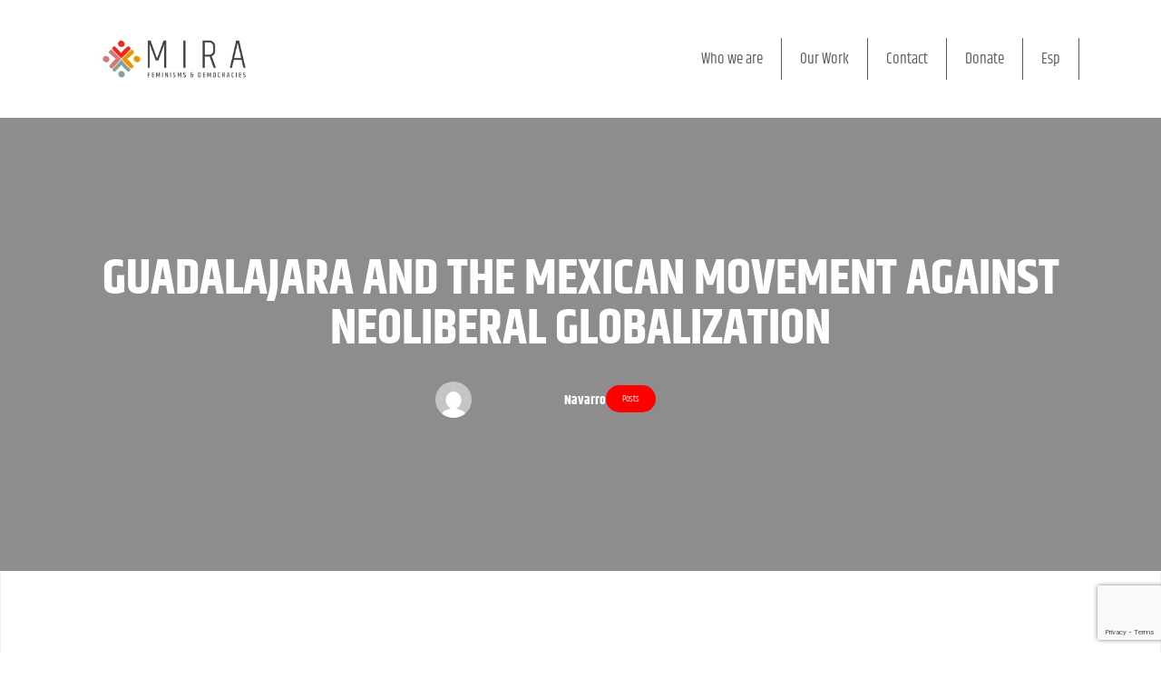

--- FILE ---
content_type: text/html; charset=UTF-8
request_url: https://www.americas.org/1794/
body_size: 31904
content:
<!doctype html>
<html lang="en-US">
<head>
	<meta charset="UTF-8">
	<meta name="viewport" content="width=device-width, initial-scale=1">
	<link rel="profile" href="https://gmpg.org/xfn/11">
	<title>Guadalajara and the Mexican Movement against Neoliberal Globalization &#8211; MIRA</title>
<meta name='robots' content='max-image-preview:large' />
<link rel="alternate" hreflang="en-us" href="https://www.americas.org/1794/" />
<link rel="alternate" hreflang="x-default" href="https://www.americas.org/1794/" />
<link rel='dns-prefetch' href='//www.googletagmanager.com' />
<link rel='dns-prefetch' href='//fonts.googleapis.com' />
<link rel='preconnect' href='https://fonts.gstatic.com' crossorigin />
<link rel="alternate" type="application/rss+xml" title="MIRA &raquo; Feed" href="https://www.americas.org/feed/" />
<link rel="alternate" type="application/rss+xml" title="MIRA &raquo; Comments Feed" href="https://www.americas.org/comments/feed/" />
<link rel="alternate" title="oEmbed (JSON)" type="application/json+oembed" href="https://www.americas.org/wp-json/oembed/1.0/embed?url=https%3A%2F%2Fwww.americas.org%2F1794%2F" />
<link rel="alternate" title="oEmbed (XML)" type="text/xml+oembed" href="https://www.americas.org/wp-json/oembed/1.0/embed?url=https%3A%2F%2Fwww.americas.org%2F1794%2F&#038;format=xml" />
<style id='wp-img-auto-sizes-contain-inline-css'>
img:is([sizes=auto i],[sizes^="auto," i]){contain-intrinsic-size:3000px 1500px}
/*# sourceURL=wp-img-auto-sizes-contain-inline-css */
</style>
<link rel='stylesheet' id='rrdevs-addons-style-css' href='https://www.americas.org/wp-content/plugins/rrdevs-for-elementor/assets/css/widget-style.css?ver=1.0.8' media='all' />
<link rel='stylesheet' id='rrdevs-addons-extra-css' href='https://www.americas.org/wp-content/plugins/rrdevs-for-elementor/assets/css/extra.css?ver=1.0.8' media='all' />
<link rel='stylesheet' id='animate-css' href='https://www.americas.org/wp-content/plugins/rrdevs-for-elementor/assets/css/animate.css?ver=1.0.8' media='all' />
<link rel='stylesheet' id='slick-css' href='https://www.americas.org/wp-content/plugins/rrdevs-for-elementor/assets/css/slick.css?ver=1.0.8' media='all' />
<link rel='stylesheet' id='dce-dynamic-visibility-style-css' href='https://www.americas.org/wp-content/plugins/dynamic-visibility-for-elementor//assets/css/dynamic-visibility.css?ver=5.0.6' media='all' />
<style id='wp-emoji-styles-inline-css'>

	img.wp-smiley, img.emoji {
		display: inline !important;
		border: none !important;
		box-shadow: none !important;
		height: 1em !important;
		width: 1em !important;
		margin: 0 0.07em !important;
		vertical-align: -0.1em !important;
		background: none !important;
		padding: 0 !important;
	}
/*# sourceURL=wp-emoji-styles-inline-css */
</style>
<link rel='stylesheet' id='wp-block-library-css' href='https://www.americas.org/wp-includes/css/dist/block-library/style.min.css?ver=6.9' media='all' />
<style id='wp-block-heading-inline-css'>
h1:where(.wp-block-heading).has-background,h2:where(.wp-block-heading).has-background,h3:where(.wp-block-heading).has-background,h4:where(.wp-block-heading).has-background,h5:where(.wp-block-heading).has-background,h6:where(.wp-block-heading).has-background{padding:1.25em 2.375em}h1.has-text-align-left[style*=writing-mode]:where([style*=vertical-lr]),h1.has-text-align-right[style*=writing-mode]:where([style*=vertical-rl]),h2.has-text-align-left[style*=writing-mode]:where([style*=vertical-lr]),h2.has-text-align-right[style*=writing-mode]:where([style*=vertical-rl]),h3.has-text-align-left[style*=writing-mode]:where([style*=vertical-lr]),h3.has-text-align-right[style*=writing-mode]:where([style*=vertical-rl]),h4.has-text-align-left[style*=writing-mode]:where([style*=vertical-lr]),h4.has-text-align-right[style*=writing-mode]:where([style*=vertical-rl]),h5.has-text-align-left[style*=writing-mode]:where([style*=vertical-lr]),h5.has-text-align-right[style*=writing-mode]:where([style*=vertical-rl]),h6.has-text-align-left[style*=writing-mode]:where([style*=vertical-lr]),h6.has-text-align-right[style*=writing-mode]:where([style*=vertical-rl]){rotate:180deg}
/*# sourceURL=https://www.americas.org/wp-includes/blocks/heading/style.min.css */
</style>
<style id='wp-block-media-text-inline-css'>
.wp-block-media-text{box-sizing:border-box;
  /*!rtl:begin:ignore*/direction:ltr;
  /*!rtl:end:ignore*/display:grid;grid-template-columns:50% 1fr;grid-template-rows:auto}.wp-block-media-text.has-media-on-the-right{grid-template-columns:1fr 50%}.wp-block-media-text.is-vertically-aligned-top>.wp-block-media-text__content,.wp-block-media-text.is-vertically-aligned-top>.wp-block-media-text__media{align-self:start}.wp-block-media-text.is-vertically-aligned-center>.wp-block-media-text__content,.wp-block-media-text.is-vertically-aligned-center>.wp-block-media-text__media,.wp-block-media-text>.wp-block-media-text__content,.wp-block-media-text>.wp-block-media-text__media{align-self:center}.wp-block-media-text.is-vertically-aligned-bottom>.wp-block-media-text__content,.wp-block-media-text.is-vertically-aligned-bottom>.wp-block-media-text__media{align-self:end}.wp-block-media-text>.wp-block-media-text__media{
  /*!rtl:begin:ignore*/grid-column:1;grid-row:1;
  /*!rtl:end:ignore*/margin:0}.wp-block-media-text>.wp-block-media-text__content{direction:ltr;
  /*!rtl:begin:ignore*/grid-column:2;grid-row:1;
  /*!rtl:end:ignore*/padding:0 8%;word-break:break-word}.wp-block-media-text.has-media-on-the-right>.wp-block-media-text__media{
  /*!rtl:begin:ignore*/grid-column:2;grid-row:1
  /*!rtl:end:ignore*/}.wp-block-media-text.has-media-on-the-right>.wp-block-media-text__content{
  /*!rtl:begin:ignore*/grid-column:1;grid-row:1
  /*!rtl:end:ignore*/}.wp-block-media-text__media a{display:block}.wp-block-media-text__media img,.wp-block-media-text__media video{height:auto;max-width:unset;vertical-align:middle;width:100%}.wp-block-media-text.is-image-fill>.wp-block-media-text__media{background-size:cover;height:100%;min-height:250px}.wp-block-media-text.is-image-fill>.wp-block-media-text__media>a{display:block;height:100%}.wp-block-media-text.is-image-fill>.wp-block-media-text__media img{height:1px;margin:-1px;overflow:hidden;padding:0;position:absolute;width:1px;clip:rect(0,0,0,0);border:0}.wp-block-media-text.is-image-fill-element>.wp-block-media-text__media{height:100%;min-height:250px}.wp-block-media-text.is-image-fill-element>.wp-block-media-text__media>a{display:block;height:100%}.wp-block-media-text.is-image-fill-element>.wp-block-media-text__media img{height:100%;object-fit:cover;width:100%}@media (max-width:600px){.wp-block-media-text.is-stacked-on-mobile{grid-template-columns:100%!important}.wp-block-media-text.is-stacked-on-mobile>.wp-block-media-text__media{grid-column:1;grid-row:1}.wp-block-media-text.is-stacked-on-mobile>.wp-block-media-text__content{grid-column:1;grid-row:2}}
/*# sourceURL=https://www.americas.org/wp-includes/blocks/media-text/style.min.css */
</style>
<style id='wp-block-paragraph-inline-css'>
.is-small-text{font-size:.875em}.is-regular-text{font-size:1em}.is-large-text{font-size:2.25em}.is-larger-text{font-size:3em}.has-drop-cap:not(:focus):first-letter{float:left;font-size:8.4em;font-style:normal;font-weight:100;line-height:.68;margin:.05em .1em 0 0;text-transform:uppercase}body.rtl .has-drop-cap:not(:focus):first-letter{float:none;margin-left:.1em}p.has-drop-cap.has-background{overflow:hidden}:root :where(p.has-background){padding:1.25em 2.375em}:where(p.has-text-color:not(.has-link-color)) a{color:inherit}p.has-text-align-left[style*="writing-mode:vertical-lr"],p.has-text-align-right[style*="writing-mode:vertical-rl"]{rotate:180deg}
/*# sourceURL=https://www.americas.org/wp-includes/blocks/paragraph/style.min.css */
</style>
<style id='global-styles-inline-css'>
:root{--wp--preset--aspect-ratio--square: 1;--wp--preset--aspect-ratio--4-3: 4/3;--wp--preset--aspect-ratio--3-4: 3/4;--wp--preset--aspect-ratio--3-2: 3/2;--wp--preset--aspect-ratio--2-3: 2/3;--wp--preset--aspect-ratio--16-9: 16/9;--wp--preset--aspect-ratio--9-16: 9/16;--wp--preset--color--black: #000000;--wp--preset--color--cyan-bluish-gray: #abb8c3;--wp--preset--color--white: #ffffff;--wp--preset--color--pale-pink: #f78da7;--wp--preset--color--vivid-red: #cf2e2e;--wp--preset--color--luminous-vivid-orange: #ff6900;--wp--preset--color--luminous-vivid-amber: #fcb900;--wp--preset--color--light-green-cyan: #7bdcb5;--wp--preset--color--vivid-green-cyan: #00d084;--wp--preset--color--pale-cyan-blue: #8ed1fc;--wp--preset--color--vivid-cyan-blue: #0693e3;--wp--preset--color--vivid-purple: #9b51e0;--wp--preset--gradient--vivid-cyan-blue-to-vivid-purple: linear-gradient(135deg,rgb(6,147,227) 0%,rgb(155,81,224) 100%);--wp--preset--gradient--light-green-cyan-to-vivid-green-cyan: linear-gradient(135deg,rgb(122,220,180) 0%,rgb(0,208,130) 100%);--wp--preset--gradient--luminous-vivid-amber-to-luminous-vivid-orange: linear-gradient(135deg,rgb(252,185,0) 0%,rgb(255,105,0) 100%);--wp--preset--gradient--luminous-vivid-orange-to-vivid-red: linear-gradient(135deg,rgb(255,105,0) 0%,rgb(207,46,46) 100%);--wp--preset--gradient--very-light-gray-to-cyan-bluish-gray: linear-gradient(135deg,rgb(238,238,238) 0%,rgb(169,184,195) 100%);--wp--preset--gradient--cool-to-warm-spectrum: linear-gradient(135deg,rgb(74,234,220) 0%,rgb(151,120,209) 20%,rgb(207,42,186) 40%,rgb(238,44,130) 60%,rgb(251,105,98) 80%,rgb(254,248,76) 100%);--wp--preset--gradient--blush-light-purple: linear-gradient(135deg,rgb(255,206,236) 0%,rgb(152,150,240) 100%);--wp--preset--gradient--blush-bordeaux: linear-gradient(135deg,rgb(254,205,165) 0%,rgb(254,45,45) 50%,rgb(107,0,62) 100%);--wp--preset--gradient--luminous-dusk: linear-gradient(135deg,rgb(255,203,112) 0%,rgb(199,81,192) 50%,rgb(65,88,208) 100%);--wp--preset--gradient--pale-ocean: linear-gradient(135deg,rgb(255,245,203) 0%,rgb(182,227,212) 50%,rgb(51,167,181) 100%);--wp--preset--gradient--electric-grass: linear-gradient(135deg,rgb(202,248,128) 0%,rgb(113,206,126) 100%);--wp--preset--gradient--midnight: linear-gradient(135deg,rgb(2,3,129) 0%,rgb(40,116,252) 100%);--wp--preset--font-size--small: 13px;--wp--preset--font-size--medium: 20px;--wp--preset--font-size--large: 36px;--wp--preset--font-size--x-large: 42px;--wp--preset--spacing--20: 0.44rem;--wp--preset--spacing--30: 0.67rem;--wp--preset--spacing--40: 1rem;--wp--preset--spacing--50: 1.5rem;--wp--preset--spacing--60: 2.25rem;--wp--preset--spacing--70: 3.38rem;--wp--preset--spacing--80: 5.06rem;--wp--preset--shadow--natural: 6px 6px 9px rgba(0, 0, 0, 0.2);--wp--preset--shadow--deep: 12px 12px 50px rgba(0, 0, 0, 0.4);--wp--preset--shadow--sharp: 6px 6px 0px rgba(0, 0, 0, 0.2);--wp--preset--shadow--outlined: 6px 6px 0px -3px rgb(255, 255, 255), 6px 6px rgb(0, 0, 0);--wp--preset--shadow--crisp: 6px 6px 0px rgb(0, 0, 0);}:where(.is-layout-flex){gap: 0.5em;}:where(.is-layout-grid){gap: 0.5em;}body .is-layout-flex{display: flex;}.is-layout-flex{flex-wrap: wrap;align-items: center;}.is-layout-flex > :is(*, div){margin: 0;}body .is-layout-grid{display: grid;}.is-layout-grid > :is(*, div){margin: 0;}:where(.wp-block-columns.is-layout-flex){gap: 2em;}:where(.wp-block-columns.is-layout-grid){gap: 2em;}:where(.wp-block-post-template.is-layout-flex){gap: 1.25em;}:where(.wp-block-post-template.is-layout-grid){gap: 1.25em;}.has-black-color{color: var(--wp--preset--color--black) !important;}.has-cyan-bluish-gray-color{color: var(--wp--preset--color--cyan-bluish-gray) !important;}.has-white-color{color: var(--wp--preset--color--white) !important;}.has-pale-pink-color{color: var(--wp--preset--color--pale-pink) !important;}.has-vivid-red-color{color: var(--wp--preset--color--vivid-red) !important;}.has-luminous-vivid-orange-color{color: var(--wp--preset--color--luminous-vivid-orange) !important;}.has-luminous-vivid-amber-color{color: var(--wp--preset--color--luminous-vivid-amber) !important;}.has-light-green-cyan-color{color: var(--wp--preset--color--light-green-cyan) !important;}.has-vivid-green-cyan-color{color: var(--wp--preset--color--vivid-green-cyan) !important;}.has-pale-cyan-blue-color{color: var(--wp--preset--color--pale-cyan-blue) !important;}.has-vivid-cyan-blue-color{color: var(--wp--preset--color--vivid-cyan-blue) !important;}.has-vivid-purple-color{color: var(--wp--preset--color--vivid-purple) !important;}.has-black-background-color{background-color: var(--wp--preset--color--black) !important;}.has-cyan-bluish-gray-background-color{background-color: var(--wp--preset--color--cyan-bluish-gray) !important;}.has-white-background-color{background-color: var(--wp--preset--color--white) !important;}.has-pale-pink-background-color{background-color: var(--wp--preset--color--pale-pink) !important;}.has-vivid-red-background-color{background-color: var(--wp--preset--color--vivid-red) !important;}.has-luminous-vivid-orange-background-color{background-color: var(--wp--preset--color--luminous-vivid-orange) !important;}.has-luminous-vivid-amber-background-color{background-color: var(--wp--preset--color--luminous-vivid-amber) !important;}.has-light-green-cyan-background-color{background-color: var(--wp--preset--color--light-green-cyan) !important;}.has-vivid-green-cyan-background-color{background-color: var(--wp--preset--color--vivid-green-cyan) !important;}.has-pale-cyan-blue-background-color{background-color: var(--wp--preset--color--pale-cyan-blue) !important;}.has-vivid-cyan-blue-background-color{background-color: var(--wp--preset--color--vivid-cyan-blue) !important;}.has-vivid-purple-background-color{background-color: var(--wp--preset--color--vivid-purple) !important;}.has-black-border-color{border-color: var(--wp--preset--color--black) !important;}.has-cyan-bluish-gray-border-color{border-color: var(--wp--preset--color--cyan-bluish-gray) !important;}.has-white-border-color{border-color: var(--wp--preset--color--white) !important;}.has-pale-pink-border-color{border-color: var(--wp--preset--color--pale-pink) !important;}.has-vivid-red-border-color{border-color: var(--wp--preset--color--vivid-red) !important;}.has-luminous-vivid-orange-border-color{border-color: var(--wp--preset--color--luminous-vivid-orange) !important;}.has-luminous-vivid-amber-border-color{border-color: var(--wp--preset--color--luminous-vivid-amber) !important;}.has-light-green-cyan-border-color{border-color: var(--wp--preset--color--light-green-cyan) !important;}.has-vivid-green-cyan-border-color{border-color: var(--wp--preset--color--vivid-green-cyan) !important;}.has-pale-cyan-blue-border-color{border-color: var(--wp--preset--color--pale-cyan-blue) !important;}.has-vivid-cyan-blue-border-color{border-color: var(--wp--preset--color--vivid-cyan-blue) !important;}.has-vivid-purple-border-color{border-color: var(--wp--preset--color--vivid-purple) !important;}.has-vivid-cyan-blue-to-vivid-purple-gradient-background{background: var(--wp--preset--gradient--vivid-cyan-blue-to-vivid-purple) !important;}.has-light-green-cyan-to-vivid-green-cyan-gradient-background{background: var(--wp--preset--gradient--light-green-cyan-to-vivid-green-cyan) !important;}.has-luminous-vivid-amber-to-luminous-vivid-orange-gradient-background{background: var(--wp--preset--gradient--luminous-vivid-amber-to-luminous-vivid-orange) !important;}.has-luminous-vivid-orange-to-vivid-red-gradient-background{background: var(--wp--preset--gradient--luminous-vivid-orange-to-vivid-red) !important;}.has-very-light-gray-to-cyan-bluish-gray-gradient-background{background: var(--wp--preset--gradient--very-light-gray-to-cyan-bluish-gray) !important;}.has-cool-to-warm-spectrum-gradient-background{background: var(--wp--preset--gradient--cool-to-warm-spectrum) !important;}.has-blush-light-purple-gradient-background{background: var(--wp--preset--gradient--blush-light-purple) !important;}.has-blush-bordeaux-gradient-background{background: var(--wp--preset--gradient--blush-bordeaux) !important;}.has-luminous-dusk-gradient-background{background: var(--wp--preset--gradient--luminous-dusk) !important;}.has-pale-ocean-gradient-background{background: var(--wp--preset--gradient--pale-ocean) !important;}.has-electric-grass-gradient-background{background: var(--wp--preset--gradient--electric-grass) !important;}.has-midnight-gradient-background{background: var(--wp--preset--gradient--midnight) !important;}.has-small-font-size{font-size: var(--wp--preset--font-size--small) !important;}.has-medium-font-size{font-size: var(--wp--preset--font-size--medium) !important;}.has-large-font-size{font-size: var(--wp--preset--font-size--large) !important;}.has-x-large-font-size{font-size: var(--wp--preset--font-size--x-large) !important;}
/*# sourceURL=global-styles-inline-css */
</style>

<style id='classic-theme-styles-inline-css'>
/*! This file is auto-generated */
.wp-block-button__link{color:#fff;background-color:#32373c;border-radius:9999px;box-shadow:none;text-decoration:none;padding:calc(.667em + 2px) calc(1.333em + 2px);font-size:1.125em}.wp-block-file__button{background:#32373c;color:#fff;text-decoration:none}
/*# sourceURL=/wp-includes/css/classic-themes.min.css */
</style>
<link rel='stylesheet' id='mpp_gutenberg-css' href='https://www.americas.org/wp-content/plugins/metronet-profile-picture/dist/blocks.style.build.css?ver=2.6.0' media='all' />
<link rel='stylesheet' id='wpml-blocks-css' href='https://www.americas.org/wp-content/plugins/sitepress-multilingual-cms-1/dist/css/blocks/styles.css?ver=4.6.3' media='all' />
<link rel='stylesheet' id='redux-extendify-styles-css' href='https://www.americas.org/wp-content/plugins/redux-framework/redux-core/assets/css/extendify-utilities.css?ver=4.4.4' media='all' />
<link rel='stylesheet' id='contact-form-7-css' href='https://www.americas.org/wp-content/plugins/contact-form-7/includes/css/styles.css?ver=5.8' media='all' />
<link rel='stylesheet' id='wpml-legacy-dropdown-0-css' href='//www.americas.org/wp-content/plugins/sitepress-multilingual-cms-1/templates/language-switchers/legacy-dropdown/style.min.css?ver=1' media='all' />
<style id='wpml-legacy-dropdown-0-inline-css'>
.wpml-ls-statics-shortcode_actions, .wpml-ls-statics-shortcode_actions .wpml-ls-sub-menu, .wpml-ls-statics-shortcode_actions a {border-color:#cdcdcd;}.wpml-ls-statics-shortcode_actions a {color:#444444;background-color:#ffffff;}.wpml-ls-statics-shortcode_actions a:hover,.wpml-ls-statics-shortcode_actions a:focus {color:#000000;background-color:#eeeeee;}.wpml-ls-statics-shortcode_actions .wpml-ls-current-language>a {color:#444444;background-color:#ffffff;}.wpml-ls-statics-shortcode_actions .wpml-ls-current-language:hover>a, .wpml-ls-statics-shortcode_actions .wpml-ls-current-language>a:focus {color:#000000;background-color:#eeeeee;}
/*# sourceURL=wpml-legacy-dropdown-0-inline-css */
</style>
<style id='extendify-gutenberg-patterns-and-templates-utilities-inline-css'>
.ext-absolute {
  position: absolute !important;
}

.ext-relative {
  position: relative !important;
}

.ext-top-base {
  top: var(--wp--style--block-gap, 1.75rem) !important;
}

.ext-top-lg {
  top: var(--extendify--spacing--large, 3rem) !important;
}

.ext--top-base {
  top: calc(var(--wp--style--block-gap, 1.75rem) * -1) !important;
}

.ext--top-lg {
  top: calc(var(--extendify--spacing--large, 3rem) * -1) !important;
}

.ext-right-base {
  right: var(--wp--style--block-gap, 1.75rem) !important;
}

.ext-right-lg {
  right: var(--extendify--spacing--large, 3rem) !important;
}

.ext--right-base {
  right: calc(var(--wp--style--block-gap, 1.75rem) * -1) !important;
}

.ext--right-lg {
  right: calc(var(--extendify--spacing--large, 3rem) * -1) !important;
}

.ext-bottom-base {
  bottom: var(--wp--style--block-gap, 1.75rem) !important;
}

.ext-bottom-lg {
  bottom: var(--extendify--spacing--large, 3rem) !important;
}

.ext--bottom-base {
  bottom: calc(var(--wp--style--block-gap, 1.75rem) * -1) !important;
}

.ext--bottom-lg {
  bottom: calc(var(--extendify--spacing--large, 3rem) * -1) !important;
}

.ext-left-base {
  left: var(--wp--style--block-gap, 1.75rem) !important;
}

.ext-left-lg {
  left: var(--extendify--spacing--large, 3rem) !important;
}

.ext--left-base {
  left: calc(var(--wp--style--block-gap, 1.75rem) * -1) !important;
}

.ext--left-lg {
  left: calc(var(--extendify--spacing--large, 3rem) * -1) !important;
}

.ext-order-1 {
  order: 1 !important;
}

.ext-order-2 {
  order: 2 !important;
}

.ext-col-auto {
  grid-column: auto !important;
}

.ext-col-span-1 {
  grid-column: span 1 / span 1 !important;
}

.ext-col-span-2 {
  grid-column: span 2 / span 2 !important;
}

.ext-col-span-3 {
  grid-column: span 3 / span 3 !important;
}

.ext-col-span-4 {
  grid-column: span 4 / span 4 !important;
}

.ext-col-span-5 {
  grid-column: span 5 / span 5 !important;
}

.ext-col-span-6 {
  grid-column: span 6 / span 6 !important;
}

.ext-col-span-7 {
  grid-column: span 7 / span 7 !important;
}

.ext-col-span-8 {
  grid-column: span 8 / span 8 !important;
}

.ext-col-span-9 {
  grid-column: span 9 / span 9 !important;
}

.ext-col-span-10 {
  grid-column: span 10 / span 10 !important;
}

.ext-col-span-11 {
  grid-column: span 11 / span 11 !important;
}

.ext-col-span-12 {
  grid-column: span 12 / span 12 !important;
}

.ext-col-span-full {
  grid-column: 1 / -1 !important;
}

.ext-col-start-1 {
  grid-column-start: 1 !important;
}

.ext-col-start-2 {
  grid-column-start: 2 !important;
}

.ext-col-start-3 {
  grid-column-start: 3 !important;
}

.ext-col-start-4 {
  grid-column-start: 4 !important;
}

.ext-col-start-5 {
  grid-column-start: 5 !important;
}

.ext-col-start-6 {
  grid-column-start: 6 !important;
}

.ext-col-start-7 {
  grid-column-start: 7 !important;
}

.ext-col-start-8 {
  grid-column-start: 8 !important;
}

.ext-col-start-9 {
  grid-column-start: 9 !important;
}

.ext-col-start-10 {
  grid-column-start: 10 !important;
}

.ext-col-start-11 {
  grid-column-start: 11 !important;
}

.ext-col-start-12 {
  grid-column-start: 12 !important;
}

.ext-col-start-13 {
  grid-column-start: 13 !important;
}

.ext-col-start-auto {
  grid-column-start: auto !important;
}

.ext-col-end-1 {
  grid-column-end: 1 !important;
}

.ext-col-end-2 {
  grid-column-end: 2 !important;
}

.ext-col-end-3 {
  grid-column-end: 3 !important;
}

.ext-col-end-4 {
  grid-column-end: 4 !important;
}

.ext-col-end-5 {
  grid-column-end: 5 !important;
}

.ext-col-end-6 {
  grid-column-end: 6 !important;
}

.ext-col-end-7 {
  grid-column-end: 7 !important;
}

.ext-col-end-8 {
  grid-column-end: 8 !important;
}

.ext-col-end-9 {
  grid-column-end: 9 !important;
}

.ext-col-end-10 {
  grid-column-end: 10 !important;
}

.ext-col-end-11 {
  grid-column-end: 11 !important;
}

.ext-col-end-12 {
  grid-column-end: 12 !important;
}

.ext-col-end-13 {
  grid-column-end: 13 !important;
}

.ext-col-end-auto {
  grid-column-end: auto !important;
}

.ext-row-auto {
  grid-row: auto !important;
}

.ext-row-span-1 {
  grid-row: span 1 / span 1 !important;
}

.ext-row-span-2 {
  grid-row: span 2 / span 2 !important;
}

.ext-row-span-3 {
  grid-row: span 3 / span 3 !important;
}

.ext-row-span-4 {
  grid-row: span 4 / span 4 !important;
}

.ext-row-span-5 {
  grid-row: span 5 / span 5 !important;
}

.ext-row-span-6 {
  grid-row: span 6 / span 6 !important;
}

.ext-row-span-full {
  grid-row: 1 / -1 !important;
}

.ext-row-start-1 {
  grid-row-start: 1 !important;
}

.ext-row-start-2 {
  grid-row-start: 2 !important;
}

.ext-row-start-3 {
  grid-row-start: 3 !important;
}

.ext-row-start-4 {
  grid-row-start: 4 !important;
}

.ext-row-start-5 {
  grid-row-start: 5 !important;
}

.ext-row-start-6 {
  grid-row-start: 6 !important;
}

.ext-row-start-7 {
  grid-row-start: 7 !important;
}

.ext-row-start-auto {
  grid-row-start: auto !important;
}

.ext-row-end-1 {
  grid-row-end: 1 !important;
}

.ext-row-end-2 {
  grid-row-end: 2 !important;
}

.ext-row-end-3 {
  grid-row-end: 3 !important;
}

.ext-row-end-4 {
  grid-row-end: 4 !important;
}

.ext-row-end-5 {
  grid-row-end: 5 !important;
}

.ext-row-end-6 {
  grid-row-end: 6 !important;
}

.ext-row-end-7 {
  grid-row-end: 7 !important;
}

.ext-row-end-auto {
  grid-row-end: auto !important;
}

.ext-m-0:not([style*="margin"]) {
  margin: 0 !important;
}

.ext-m-auto:not([style*="margin"]) {
  margin: auto !important;
}

.ext-m-base:not([style*="margin"]) {
  margin: var(--wp--style--block-gap, 1.75rem) !important;
}

.ext-m-lg:not([style*="margin"]) {
  margin: var(--extendify--spacing--large, 3rem) !important;
}

.ext--m-base:not([style*="margin"]) {
  margin: calc(var(--wp--style--block-gap, 1.75rem) * -1) !important;
}

.ext--m-lg:not([style*="margin"]) {
  margin: calc(var(--extendify--spacing--large, 3rem) * -1) !important;
}

.ext-mx-0:not([style*="margin"]) {
  margin-left: 0 !important;
  margin-right: 0 !important;
}

.ext-mx-auto:not([style*="margin"]) {
  margin-left: auto !important;
  margin-right: auto !important;
}

.ext-mx-base:not([style*="margin"]) {
  margin-left: var(--wp--style--block-gap, 1.75rem) !important;
  margin-right: var(--wp--style--block-gap, 1.75rem) !important;
}

.ext-mx-lg:not([style*="margin"]) {
  margin-left: var(--extendify--spacing--large, 3rem) !important;
  margin-right: var(--extendify--spacing--large, 3rem) !important;
}

.ext--mx-base:not([style*="margin"]) {
  margin-left: calc(var(--wp--style--block-gap, 1.75rem) * -1) !important;
  margin-right: calc(var(--wp--style--block-gap, 1.75rem) * -1) !important;
}

.ext--mx-lg:not([style*="margin"]) {
  margin-left: calc(var(--extendify--spacing--large, 3rem) * -1) !important;
  margin-right: calc(var(--extendify--spacing--large, 3rem) * -1) !important;
}

.ext-my-0:not([style*="margin"]) {
  margin-top: 0 !important;
  margin-bottom: 0 !important;
}

.ext-my-auto:not([style*="margin"]) {
  margin-top: auto !important;
  margin-bottom: auto !important;
}

.ext-my-base:not([style*="margin"]) {
  margin-top: var(--wp--style--block-gap, 1.75rem) !important;
  margin-bottom: var(--wp--style--block-gap, 1.75rem) !important;
}

.ext-my-lg:not([style*="margin"]) {
  margin-top: var(--extendify--spacing--large, 3rem) !important;
  margin-bottom: var(--extendify--spacing--large, 3rem) !important;
}

.ext--my-base:not([style*="margin"]) {
  margin-top: calc(var(--wp--style--block-gap, 1.75rem) * -1) !important;
  margin-bottom: calc(var(--wp--style--block-gap, 1.75rem) * -1) !important;
}

.ext--my-lg:not([style*="margin"]) {
  margin-top: calc(var(--extendify--spacing--large, 3rem) * -1) !important;
  margin-bottom: calc(var(--extendify--spacing--large, 3rem) * -1) !important;
}

.ext-mt-0:not([style*="margin"]) {
  margin-top: 0 !important;
}

.ext-mt-auto:not([style*="margin"]) {
  margin-top: auto !important;
}

.ext-mt-base:not([style*="margin"]) {
  margin-top: var(--wp--style--block-gap, 1.75rem) !important;
}

.ext-mt-lg:not([style*="margin"]) {
  margin-top: var(--extendify--spacing--large, 3rem) !important;
}

.ext--mt-base:not([style*="margin"]) {
  margin-top: calc(var(--wp--style--block-gap, 1.75rem) * -1) !important;
}

.ext--mt-lg:not([style*="margin"]) {
  margin-top: calc(var(--extendify--spacing--large, 3rem) * -1) !important;
}

.ext-mr-0:not([style*="margin"]) {
  margin-right: 0 !important;
}

.ext-mr-auto:not([style*="margin"]) {
  margin-right: auto !important;
}

.ext-mr-base:not([style*="margin"]) {
  margin-right: var(--wp--style--block-gap, 1.75rem) !important;
}

.ext-mr-lg:not([style*="margin"]) {
  margin-right: var(--extendify--spacing--large, 3rem) !important;
}

.ext--mr-base:not([style*="margin"]) {
  margin-right: calc(var(--wp--style--block-gap, 1.75rem) * -1) !important;
}

.ext--mr-lg:not([style*="margin"]) {
  margin-right: calc(var(--extendify--spacing--large, 3rem) * -1) !important;
}

.ext-mb-0:not([style*="margin"]) {
  margin-bottom: 0 !important;
}

.ext-mb-auto:not([style*="margin"]) {
  margin-bottom: auto !important;
}

.ext-mb-base:not([style*="margin"]) {
  margin-bottom: var(--wp--style--block-gap, 1.75rem) !important;
}

.ext-mb-lg:not([style*="margin"]) {
  margin-bottom: var(--extendify--spacing--large, 3rem) !important;
}

.ext--mb-base:not([style*="margin"]) {
  margin-bottom: calc(var(--wp--style--block-gap, 1.75rem) * -1) !important;
}

.ext--mb-lg:not([style*="margin"]) {
  margin-bottom: calc(var(--extendify--spacing--large, 3rem) * -1) !important;
}

.ext-ml-0:not([style*="margin"]) {
  margin-left: 0 !important;
}

.ext-ml-auto:not([style*="margin"]) {
  margin-left: auto !important;
}

.ext-ml-base:not([style*="margin"]) {
  margin-left: var(--wp--style--block-gap, 1.75rem) !important;
}

.ext-ml-lg:not([style*="margin"]) {
  margin-left: var(--extendify--spacing--large, 3rem) !important;
}

.ext--ml-base:not([style*="margin"]) {
  margin-left: calc(var(--wp--style--block-gap, 1.75rem) * -1) !important;
}

.ext--ml-lg:not([style*="margin"]) {
  margin-left: calc(var(--extendify--spacing--large, 3rem) * -1) !important;
}

.ext-block {
  display: block !important;
}

.ext-inline-block {
  display: inline-block !important;
}

.ext-inline {
  display: inline !important;
}

.ext-flex {
  display: flex !important;
}

.ext-inline-flex {
  display: inline-flex !important;
}

.ext-grid {
  display: grid !important;
}

.ext-inline-grid {
  display: inline-grid !important;
}

.ext-hidden {
  display: none !important;
}

.ext-w-auto {
  width: auto !important;
}

.ext-w-full {
  width: 100% !important;
}

.ext-max-w-full {
  max-width: 100% !important;
}

.ext-flex-1 {
  flex: 1 1 0% !important;
}

.ext-flex-auto {
  flex: 1 1 auto !important;
}

.ext-flex-initial {
  flex: 0 1 auto !important;
}

.ext-flex-none {
  flex: none !important;
}

.ext-flex-shrink-0 {
  flex-shrink: 0 !important;
}

.ext-flex-shrink {
  flex-shrink: 1 !important;
}

.ext-flex-grow-0 {
  flex-grow: 0 !important;
}

.ext-flex-grow {
  flex-grow: 1 !important;
}

.ext-list-none {
  list-style-type: none !important;
}

.ext-grid-cols-1 {
  grid-template-columns: repeat(1, minmax(0, 1fr)) !important;
}

.ext-grid-cols-2 {
  grid-template-columns: repeat(2, minmax(0, 1fr)) !important;
}

.ext-grid-cols-3 {
  grid-template-columns: repeat(3, minmax(0, 1fr)) !important;
}

.ext-grid-cols-4 {
  grid-template-columns: repeat(4, minmax(0, 1fr)) !important;
}

.ext-grid-cols-5 {
  grid-template-columns: repeat(5, minmax(0, 1fr)) !important;
}

.ext-grid-cols-6 {
  grid-template-columns: repeat(6, minmax(0, 1fr)) !important;
}

.ext-grid-cols-7 {
  grid-template-columns: repeat(7, minmax(0, 1fr)) !important;
}

.ext-grid-cols-8 {
  grid-template-columns: repeat(8, minmax(0, 1fr)) !important;
}

.ext-grid-cols-9 {
  grid-template-columns: repeat(9, minmax(0, 1fr)) !important;
}

.ext-grid-cols-10 {
  grid-template-columns: repeat(10, minmax(0, 1fr)) !important;
}

.ext-grid-cols-11 {
  grid-template-columns: repeat(11, minmax(0, 1fr)) !important;
}

.ext-grid-cols-12 {
  grid-template-columns: repeat(12, minmax(0, 1fr)) !important;
}

.ext-grid-cols-none {
  grid-template-columns: none !important;
}

.ext-grid-rows-1 {
  grid-template-rows: repeat(1, minmax(0, 1fr)) !important;
}

.ext-grid-rows-2 {
  grid-template-rows: repeat(2, minmax(0, 1fr)) !important;
}

.ext-grid-rows-3 {
  grid-template-rows: repeat(3, minmax(0, 1fr)) !important;
}

.ext-grid-rows-4 {
  grid-template-rows: repeat(4, minmax(0, 1fr)) !important;
}

.ext-grid-rows-5 {
  grid-template-rows: repeat(5, minmax(0, 1fr)) !important;
}

.ext-grid-rows-6 {
  grid-template-rows: repeat(6, minmax(0, 1fr)) !important;
}

.ext-grid-rows-none {
  grid-template-rows: none !important;
}

.ext-flex-row {
  flex-direction: row !important;
}

.ext-flex-row-reverse {
  flex-direction: row-reverse !important;
}

.ext-flex-col {
  flex-direction: column !important;
}

.ext-flex-col-reverse {
  flex-direction: column-reverse !important;
}

.ext-flex-wrap {
  flex-wrap: wrap !important;
}

.ext-flex-wrap-reverse {
  flex-wrap: wrap-reverse !important;
}

.ext-flex-nowrap {
  flex-wrap: nowrap !important;
}

.ext-items-start {
  align-items: flex-start !important;
}

.ext-items-end {
  align-items: flex-end !important;
}

.ext-items-center {
  align-items: center !important;
}

.ext-items-baseline {
  align-items: baseline !important;
}

.ext-items-stretch {
  align-items: stretch !important;
}

.ext-justify-start {
  justify-content: flex-start !important;
}

.ext-justify-end {
  justify-content: flex-end !important;
}

.ext-justify-center {
  justify-content: center !important;
}

.ext-justify-between {
  justify-content: space-between !important;
}

.ext-justify-around {
  justify-content: space-around !important;
}

.ext-justify-evenly {
  justify-content: space-evenly !important;
}

.ext-justify-items-start {
  justify-items: start !important;
}

.ext-justify-items-end {
  justify-items: end !important;
}

.ext-justify-items-center {
  justify-items: center !important;
}

.ext-justify-items-stretch {
  justify-items: stretch !important;
}

.ext-gap-0 {
  gap: 0 !important;
}

.ext-gap-base {
  gap: var(--wp--style--block-gap, 1.75rem) !important;
}

.ext-gap-lg {
  gap: var(--extendify--spacing--large, 3rem) !important;
}

.ext-gap-x-0 {
  -moz-column-gap: 0 !important;
       column-gap: 0 !important;
}

.ext-gap-x-base {
  -moz-column-gap: var(--wp--style--block-gap, 1.75rem) !important;
       column-gap: var(--wp--style--block-gap, 1.75rem) !important;
}

.ext-gap-x-lg {
  -moz-column-gap: var(--extendify--spacing--large, 3rem) !important;
       column-gap: var(--extendify--spacing--large, 3rem) !important;
}

.ext-gap-y-0 {
  row-gap: 0 !important;
}

.ext-gap-y-base {
  row-gap: var(--wp--style--block-gap, 1.75rem) !important;
}

.ext-gap-y-lg {
  row-gap: var(--extendify--spacing--large, 3rem) !important;
}

.ext-justify-self-auto {
  justify-self: auto !important;
}

.ext-justify-self-start {
  justify-self: start !important;
}

.ext-justify-self-end {
  justify-self: end !important;
}

.ext-justify-self-center {
  justify-self: center !important;
}

.ext-justify-self-stretch {
  justify-self: stretch !important;
}

.ext-rounded-none {
  border-radius: 0px !important;
}

.ext-rounded-full {
  border-radius: 9999px !important;
}

.ext-rounded-t-none {
  border-top-left-radius: 0px !important;
  border-top-right-radius: 0px !important;
}

.ext-rounded-t-full {
  border-top-left-radius: 9999px !important;
  border-top-right-radius: 9999px !important;
}

.ext-rounded-r-none {
  border-top-right-radius: 0px !important;
  border-bottom-right-radius: 0px !important;
}

.ext-rounded-r-full {
  border-top-right-radius: 9999px !important;
  border-bottom-right-radius: 9999px !important;
}

.ext-rounded-b-none {
  border-bottom-right-radius: 0px !important;
  border-bottom-left-radius: 0px !important;
}

.ext-rounded-b-full {
  border-bottom-right-radius: 9999px !important;
  border-bottom-left-radius: 9999px !important;
}

.ext-rounded-l-none {
  border-top-left-radius: 0px !important;
  border-bottom-left-radius: 0px !important;
}

.ext-rounded-l-full {
  border-top-left-radius: 9999px !important;
  border-bottom-left-radius: 9999px !important;
}

.ext-rounded-tl-none {
  border-top-left-radius: 0px !important;
}

.ext-rounded-tl-full {
  border-top-left-radius: 9999px !important;
}

.ext-rounded-tr-none {
  border-top-right-radius: 0px !important;
}

.ext-rounded-tr-full {
  border-top-right-radius: 9999px !important;
}

.ext-rounded-br-none {
  border-bottom-right-radius: 0px !important;
}

.ext-rounded-br-full {
  border-bottom-right-radius: 9999px !important;
}

.ext-rounded-bl-none {
  border-bottom-left-radius: 0px !important;
}

.ext-rounded-bl-full {
  border-bottom-left-radius: 9999px !important;
}

.ext-border-0 {
  border-width: 0px !important;
}

.ext-border-t-0 {
  border-top-width: 0px !important;
}

.ext-border-r-0 {
  border-right-width: 0px !important;
}

.ext-border-b-0 {
  border-bottom-width: 0px !important;
}

.ext-border-l-0 {
  border-left-width: 0px !important;
}

.ext-p-0:not([style*="padding"]) {
  padding: 0 !important;
}

.ext-p-base:not([style*="padding"]) {
  padding: var(--wp--style--block-gap, 1.75rem) !important;
}

.ext-p-lg:not([style*="padding"]) {
  padding: var(--extendify--spacing--large, 3rem) !important;
}

.ext-px-0:not([style*="padding"]) {
  padding-left: 0 !important;
  padding-right: 0 !important;
}

.ext-px-base:not([style*="padding"]) {
  padding-left: var(--wp--style--block-gap, 1.75rem) !important;
  padding-right: var(--wp--style--block-gap, 1.75rem) !important;
}

.ext-px-lg:not([style*="padding"]) {
  padding-left: var(--extendify--spacing--large, 3rem) !important;
  padding-right: var(--extendify--spacing--large, 3rem) !important;
}

.ext-py-0:not([style*="padding"]) {
  padding-top: 0 !important;
  padding-bottom: 0 !important;
}

.ext-py-base:not([style*="padding"]) {
  padding-top: var(--wp--style--block-gap, 1.75rem) !important;
  padding-bottom: var(--wp--style--block-gap, 1.75rem) !important;
}

.ext-py-lg:not([style*="padding"]) {
  padding-top: var(--extendify--spacing--large, 3rem) !important;
  padding-bottom: var(--extendify--spacing--large, 3rem) !important;
}

.ext-pt-0:not([style*="padding"]) {
  padding-top: 0 !important;
}

.ext-pt-base:not([style*="padding"]) {
  padding-top: var(--wp--style--block-gap, 1.75rem) !important;
}

.ext-pt-lg:not([style*="padding"]) {
  padding-top: var(--extendify--spacing--large, 3rem) !important;
}

.ext-pr-0:not([style*="padding"]) {
  padding-right: 0 !important;
}

.ext-pr-base:not([style*="padding"]) {
  padding-right: var(--wp--style--block-gap, 1.75rem) !important;
}

.ext-pr-lg:not([style*="padding"]) {
  padding-right: var(--extendify--spacing--large, 3rem) !important;
}

.ext-pb-0:not([style*="padding"]) {
  padding-bottom: 0 !important;
}

.ext-pb-base:not([style*="padding"]) {
  padding-bottom: var(--wp--style--block-gap, 1.75rem) !important;
}

.ext-pb-lg:not([style*="padding"]) {
  padding-bottom: var(--extendify--spacing--large, 3rem) !important;
}

.ext-pl-0:not([style*="padding"]) {
  padding-left: 0 !important;
}

.ext-pl-base:not([style*="padding"]) {
  padding-left: var(--wp--style--block-gap, 1.75rem) !important;
}

.ext-pl-lg:not([style*="padding"]) {
  padding-left: var(--extendify--spacing--large, 3rem) !important;
}

.ext-text-left {
  text-align: left !important;
}

.ext-text-center {
  text-align: center !important;
}

.ext-text-right {
  text-align: right !important;
}

.ext-leading-none {
  line-height: 1 !important;
}

.ext-leading-tight {
  line-height: 1.25 !important;
}

.ext-leading-snug {
  line-height: 1.375 !important;
}

.ext-leading-normal {
  line-height: 1.5 !important;
}

.ext-leading-relaxed {
  line-height: 1.625 !important;
}

.ext-leading-loose {
  line-height: 2 !important;
}

.ext-aspect-square img {
  aspect-ratio: 1 / 1 !important;
  -o-object-fit: cover !important;
     object-fit: cover !important;
}

.ext-aspect-landscape img {
  aspect-ratio: 4 / 3 !important;
  -o-object-fit: cover !important;
     object-fit: cover !important;
}

.ext-aspect-landscape-wide img {
  aspect-ratio: 16 / 9 !important;
  -o-object-fit: cover !important;
     object-fit: cover !important;
}

.ext-aspect-portrait img {
  aspect-ratio: 3 / 4 !important;
  -o-object-fit: cover !important;
     object-fit: cover !important;
}

.ext-aspect-square .components-resizable-box__container,
.ext-aspect-landscape .components-resizable-box__container,
.ext-aspect-landscape-wide .components-resizable-box__container,
.ext-aspect-portrait .components-resizable-box__container {
  height: auto !important;
}

.clip-path--rhombus img {
  -webkit-clip-path: polygon(15% 6%, 80% 29%, 84% 93%, 23% 69%) !important;
          clip-path: polygon(15% 6%, 80% 29%, 84% 93%, 23% 69%) !important;
}

.clip-path--diamond img {
  -webkit-clip-path: polygon(5% 29%, 60% 2%, 91% 64%, 36% 89%) !important;
          clip-path: polygon(5% 29%, 60% 2%, 91% 64%, 36% 89%) !important;
}

.clip-path--rhombus-alt img {
  -webkit-clip-path: polygon(14% 9%, 85% 24%, 91% 89%, 19% 76%) !important;
          clip-path: polygon(14% 9%, 85% 24%, 91% 89%, 19% 76%) !important;
}

/*
The .ext utility is a top-level class that we use to target contents within our patterns.
We use it here to ensure columns blocks display well across themes.
*/

.wp-block-columns[class*="fullwidth-cols"] {
  /* no suggestion */
  margin-bottom: unset !important;
}

.wp-block-column.editor\:pointer-events-none {
  /* no suggestion */
  margin-top: 0 !important;
  margin-bottom: 0 !important;
}

.is-root-container.block-editor-block-list__layout
    > [data-align="full"]:not(:first-of-type)
    > .wp-block-column.editor\:pointer-events-none,
.is-root-container.block-editor-block-list__layout
    > [data-align="wide"]
    > .wp-block-column.editor\:pointer-events-none {
  /* no suggestion */
  margin-top: calc(-1 * var(--wp--style--block-gap, 28px)) !important;
}

.is-root-container.block-editor-block-list__layout
    > [data-align="full"]:not(:first-of-type)
    > .ext-my-0,
.is-root-container.block-editor-block-list__layout
    > [data-align="wide"]
    > .ext-my-0:not([style*="margin"]) {
  /* no suggestion */
  margin-top: calc(-1 * var(--wp--style--block-gap, 28px)) !important;
}

/* Some popular themes use padding instead of core margin for columns; remove it */

.ext .wp-block-columns .wp-block-column[style*="padding"] {
  /* no suggestion */
  padding-left: 0 !important;
  padding-right: 0 !important;
}

/* Some popular themes add double spacing between columns; remove it */

.ext
    .wp-block-columns
    + .wp-block-columns:not([class*="mt-"]):not([class*="my-"]):not([style*="margin"]) {
  /* no suggestion */
  margin-top: 0 !important;
}

[class*="fullwidth-cols"] .wp-block-column:first-child,
[class*="fullwidth-cols"] .wp-block-group:first-child {
  /* no suggestion */
}

[class*="fullwidth-cols"] .wp-block-column:first-child, [class*="fullwidth-cols"] .wp-block-group:first-child {
  margin-top: 0 !important;
}

[class*="fullwidth-cols"] .wp-block-column:last-child,
[class*="fullwidth-cols"] .wp-block-group:last-child {
  /* no suggestion */
}

[class*="fullwidth-cols"] .wp-block-column:last-child, [class*="fullwidth-cols"] .wp-block-group:last-child {
  margin-bottom: 0 !important;
}

[class*="fullwidth-cols"] .wp-block-column:first-child > * {
  /* no suggestion */
  margin-top: 0 !important;
}

[class*="fullwidth-cols"] .wp-block-column > *:first-child {
  /* no suggestion */
  margin-top: 0 !important;
}

[class*="fullwidth-cols"] .wp-block-column > *:last-child {
  /* no suggestion */
  margin-bottom: 0 !important;
}

.ext .is-not-stacked-on-mobile .wp-block-column {
  /* no suggestion */
  margin-bottom: 0 !important;
}

/* Add base margin bottom to all columns */

.wp-block-columns[class*="fullwidth-cols"]:not(.is-not-stacked-on-mobile)
    > .wp-block-column:not(:last-child) {
  /* no suggestion */
  margin-bottom: var(--wp--style--block-gap, 1.75rem) !important;
}

@media (min-width: 782px) {
  .wp-block-columns[class*="fullwidth-cols"]:not(.is-not-stacked-on-mobile)
        > .wp-block-column:not(:last-child) {
    /* no suggestion */
    margin-bottom: 0 !important;
  }
}

/* Remove margin bottom from "not-stacked" columns */

.wp-block-columns[class*="fullwidth-cols"].is-not-stacked-on-mobile
    > .wp-block-column {
  /* no suggestion */
  margin-bottom: 0 !important;
}

@media (min-width: 600px) and (max-width: 781px) {
  .wp-block-columns[class*="fullwidth-cols"]:not(.is-not-stacked-on-mobile)
        > .wp-block-column:nth-child(even) {
    /* no suggestion */
    margin-left: var(--wp--style--block-gap, 2em) !important;
  }
}

/*
    The `tablet:fullwidth-cols` and `desktop:fullwidth-cols` utilities are used
    to counter the core/columns responsive for at our breakpoints.
*/

@media (max-width: 781px) {
  .tablet\:fullwidth-cols.wp-block-columns:not(.is-not-stacked-on-mobile) {
    flex-wrap: wrap !important;
  }

  .tablet\:fullwidth-cols.wp-block-columns:not(.is-not-stacked-on-mobile)
        > .wp-block-column {
    margin-left: 0 !important;
  }

  .tablet\:fullwidth-cols.wp-block-columns:not(.is-not-stacked-on-mobile)
        > .wp-block-column:not([style*="margin"]) {
    /* no suggestion */
    margin-left: 0 !important;
  }

  .tablet\:fullwidth-cols.wp-block-columns:not(.is-not-stacked-on-mobile)
        > .wp-block-column {
    flex-basis: 100% !important; /* Required to negate core/columns flex-basis */
  }
}

@media (max-width: 1079px) {
  .desktop\:fullwidth-cols.wp-block-columns:not(.is-not-stacked-on-mobile) {
    flex-wrap: wrap !important;
  }

  .desktop\:fullwidth-cols.wp-block-columns:not(.is-not-stacked-on-mobile)
        > .wp-block-column {
    margin-left: 0 !important;
  }

  .desktop\:fullwidth-cols.wp-block-columns:not(.is-not-stacked-on-mobile)
        > .wp-block-column:not([style*="margin"]) {
    /* no suggestion */
    margin-left: 0 !important;
  }

  .desktop\:fullwidth-cols.wp-block-columns:not(.is-not-stacked-on-mobile)
        > .wp-block-column {
    flex-basis: 100% !important; /* Required to negate core/columns flex-basis */
  }

  .desktop\:fullwidth-cols.wp-block-columns:not(.is-not-stacked-on-mobile)
        > .wp-block-column:not(:last-child) {
    margin-bottom: var(--wp--style--block-gap, 1.75rem) !important;
  }
}

.direction-rtl {
  direction: rtl !important;
}

.direction-ltr {
  direction: ltr !important;
}

/* Use "is-style-" prefix to support adding this style to the core/list block */

.is-style-inline-list {
  padding-left: 0 !important;
}

.is-style-inline-list li {
  /* no suggestion */
  list-style-type: none !important;
}

@media (min-width: 782px) {
  .is-style-inline-list li {
    margin-right: var(--wp--style--block-gap, 1.75rem) !important;
    display: inline !important;
  }
}

.is-style-inline-list li:first-child {
  /* no suggestion */
}

@media (min-width: 782px) {
  .is-style-inline-list li:first-child {
    margin-left: 0 !important;
  }
}

.is-style-inline-list li:last-child {
  /* no suggestion */
}

@media (min-width: 782px) {
  .is-style-inline-list li:last-child {
    margin-right: 0 !important;
  }
}

.bring-to-front {
  position: relative !important;
  z-index: 10 !important;
}

.text-stroke {
  -webkit-text-stroke-width: var(
        --wp--custom--typography--text-stroke-width,
        2px
    ) !important;
  -webkit-text-stroke-color: var(--wp--preset--color--background) !important;
}

.text-stroke--primary {
  -webkit-text-stroke-width: var(
        --wp--custom--typography--text-stroke-width,
        2px
    ) !important;
  -webkit-text-stroke-color: var(--wp--preset--color--primary) !important;
}

.text-stroke--secondary {
  -webkit-text-stroke-width: var(
        --wp--custom--typography--text-stroke-width,
        2px
    ) !important;
  -webkit-text-stroke-color: var(--wp--preset--color--secondary) !important;
}

.editor\:no-caption .block-editor-rich-text__editable {
  display: none !important;
}

.editor\:no-inserter > .block-list-appender,
.editor\:no-inserter .wp-block-group__inner-container > .block-list-appender {
  display: none !important;
}

.editor\:no-inserter .wp-block-cover__inner-container > .block-list-appender {
  display: none !important;
}

.editor\:no-inserter .wp-block-column:not(.is-selected) > .block-list-appender {
  display: none !important;
}

.editor\:no-resize .components-resizable-box__handle::after,
.editor\:no-resize .components-resizable-box__side-handle::before,
.editor\:no-resize .components-resizable-box__handle {
  display: none !important;
  pointer-events: none !important;
}

.editor\:no-resize .components-resizable-box__container {
  display: block !important;
}

.editor\:pointer-events-none {
  pointer-events: none !important;
}

.is-style-angled {
  /* no suggestion */
  align-items: center !important;
  justify-content: flex-end !important;
}

.ext .is-style-angled > [class*="_inner-container"] {
  align-items: center !important;
}

.is-style-angled .wp-block-cover__image-background,
.is-style-angled .wp-block-cover__video-background {
  /* no suggestion */
  -webkit-clip-path: polygon(0 0, 30% 0%, 50% 100%, 0% 100%) !important;
          clip-path: polygon(0 0, 30% 0%, 50% 100%, 0% 100%) !important;
  z-index: 1 !important;
}

@media (min-width: 782px) {
  .is-style-angled .wp-block-cover__image-background,
    .is-style-angled .wp-block-cover__video-background {
    /* no suggestion */
    -webkit-clip-path: polygon(0 0, 55% 0%, 65% 100%, 0% 100%) !important;
            clip-path: polygon(0 0, 55% 0%, 65% 100%, 0% 100%) !important;
  }
}

.has-foreground-color {
  /* no suggestion */
  color: var(--wp--preset--color--foreground, #000) !important;
}

.has-foreground-background-color {
  /* no suggestion */
  background-color: var(--wp--preset--color--foreground, #000) !important;
}

.has-background-color {
  /* no suggestion */
  color: var(--wp--preset--color--background, #fff) !important;
}

.has-background-background-color {
  /* no suggestion */
  background-color: var(--wp--preset--color--background, #fff) !important;
}

.has-primary-color {
  /* no suggestion */
  color: var(--wp--preset--color--primary, #4b5563) !important;
}

.has-primary-background-color {
  /* no suggestion */
  background-color: var(--wp--preset--color--primary, #4b5563) !important;
}

.has-secondary-color {
  /* no suggestion */
  color: var(--wp--preset--color--secondary, #9ca3af) !important;
}

.has-secondary-background-color {
  /* no suggestion */
  background-color: var(--wp--preset--color--secondary, #9ca3af) !important;
}

/* Ensure themes that target specific elements use the right colors */

.ext.has-text-color p,
.ext.has-text-color h1,
.ext.has-text-color h2,
.ext.has-text-color h3,
.ext.has-text-color h4,
.ext.has-text-color h5,
.ext.has-text-color h6 {
  /* no suggestion */
  color: currentColor !important;
}

.has-white-color {
  /* no suggestion */
  color: var(--wp--preset--color--white, #fff) !important;
}

.has-black-color {
  /* no suggestion */
  color: var(--wp--preset--color--black, #000) !important;
}

.has-ext-foreground-background-color {
  /* no suggestion */
  background-color: var(
        --wp--preset--color--foreground,
        var(--wp--preset--color--black, #000)
    ) !important;
}

.has-ext-primary-background-color {
  /* no suggestion */
  background-color: var(
        --wp--preset--color--primary,
        var(--wp--preset--color--cyan-bluish-gray, #000)
    ) !important;
}

/* Fix button borders with specified background colors */

.wp-block-button__link.has-black-background-color {
  /* no suggestion */
  border-color: var(--wp--preset--color--black, #000) !important;
}

.wp-block-button__link.has-white-background-color {
  /* no suggestion */
  border-color: var(--wp--preset--color--white, #fff) !important;
}

.has-ext-small-font-size {
  /* no suggestion */
  font-size: var(--wp--preset--font-size--ext-small) !important;
}

.has-ext-medium-font-size {
  /* no suggestion */
  font-size: var(--wp--preset--font-size--ext-medium) !important;
}

.has-ext-large-font-size {
  /* no suggestion */
  font-size: var(--wp--preset--font-size--ext-large) !important;
  line-height: 1.2 !important;
}

.has-ext-x-large-font-size {
  /* no suggestion */
  font-size: var(--wp--preset--font-size--ext-x-large) !important;
  line-height: 1 !important;
}

.has-ext-xx-large-font-size {
  /* no suggestion */
  font-size: var(--wp--preset--font-size--ext-xx-large) !important;
  line-height: 1 !important;
}

/* Line height */

.has-ext-x-large-font-size:not([style*="line-height"]) {
  /* no suggestion */
  line-height: 1.1 !important;
}

.has-ext-xx-large-font-size:not([style*="line-height"]) {
  /* no suggestion */
  line-height: 1.1 !important;
}

.ext .wp-block-group > * {
  /* Line height */
  margin-top: 0 !important;
  margin-bottom: 0 !important;
}

.ext .wp-block-group > * + * {
  margin-top: var(--wp--style--block-gap, 1.75rem) !important;
  margin-bottom: 0 !important;
}

.ext h2 {
  margin-top: var(--wp--style--block-gap, 1.75rem) !important;
  margin-bottom: var(--wp--style--block-gap, 1.75rem) !important;
}

.has-ext-x-large-font-size + p,
.has-ext-x-large-font-size + h3 {
  margin-top: 0.5rem !important;
}

.ext .wp-block-buttons > .wp-block-button.wp-block-button__width-25 {
  width: calc(25% - var(--wp--style--block-gap, 0.5em) * 0.75) !important;
  min-width: 12rem !important;
}

/* Classic themes use an inner [class*="_inner-container"] that our utilities cannot directly target, so we need to do so with a few */

.ext .ext-grid > [class*="_inner-container"] {
  /* no suggestion */
  display: grid !important;
}

/* Unhinge grid for container blocks in classic themes, and < 5.9 */

.ext > [class*="_inner-container"] > .ext-grid:not([class*="columns"]),
.ext
    > [class*="_inner-container"]
    > .wp-block
    > .ext-grid:not([class*="columns"]) {
  /* no suggestion */
  display: initial !important;
}

/* Grid Columns */

.ext .ext-grid-cols-1 > [class*="_inner-container"] {
  /* no suggestion */
  grid-template-columns: repeat(1, minmax(0, 1fr)) !important;
}

.ext .ext-grid-cols-2 > [class*="_inner-container"] {
  /* no suggestion */
  grid-template-columns: repeat(2, minmax(0, 1fr)) !important;
}

.ext .ext-grid-cols-3 > [class*="_inner-container"] {
  /* no suggestion */
  grid-template-columns: repeat(3, minmax(0, 1fr)) !important;
}

.ext .ext-grid-cols-4 > [class*="_inner-container"] {
  /* no suggestion */
  grid-template-columns: repeat(4, minmax(0, 1fr)) !important;
}

.ext .ext-grid-cols-5 > [class*="_inner-container"] {
  /* no suggestion */
  grid-template-columns: repeat(5, minmax(0, 1fr)) !important;
}

.ext .ext-grid-cols-6 > [class*="_inner-container"] {
  /* no suggestion */
  grid-template-columns: repeat(6, minmax(0, 1fr)) !important;
}

.ext .ext-grid-cols-7 > [class*="_inner-container"] {
  /* no suggestion */
  grid-template-columns: repeat(7, minmax(0, 1fr)) !important;
}

.ext .ext-grid-cols-8 > [class*="_inner-container"] {
  /* no suggestion */
  grid-template-columns: repeat(8, minmax(0, 1fr)) !important;
}

.ext .ext-grid-cols-9 > [class*="_inner-container"] {
  /* no suggestion */
  grid-template-columns: repeat(9, minmax(0, 1fr)) !important;
}

.ext .ext-grid-cols-10 > [class*="_inner-container"] {
  /* no suggestion */
  grid-template-columns: repeat(10, minmax(0, 1fr)) !important;
}

.ext .ext-grid-cols-11 > [class*="_inner-container"] {
  /* no suggestion */
  grid-template-columns: repeat(11, minmax(0, 1fr)) !important;
}

.ext .ext-grid-cols-12 > [class*="_inner-container"] {
  /* no suggestion */
  grid-template-columns: repeat(12, minmax(0, 1fr)) !important;
}

.ext .ext-grid-cols-13 > [class*="_inner-container"] {
  /* no suggestion */
  grid-template-columns: repeat(13, minmax(0, 1fr)) !important;
}

.ext .ext-grid-cols-none > [class*="_inner-container"] {
  /* no suggestion */
  grid-template-columns: none !important;
}

/* Grid Rows */

.ext .ext-grid-rows-1 > [class*="_inner-container"] {
  /* no suggestion */
  grid-template-rows: repeat(1, minmax(0, 1fr)) !important;
}

.ext .ext-grid-rows-2 > [class*="_inner-container"] {
  /* no suggestion */
  grid-template-rows: repeat(2, minmax(0, 1fr)) !important;
}

.ext .ext-grid-rows-3 > [class*="_inner-container"] {
  /* no suggestion */
  grid-template-rows: repeat(3, minmax(0, 1fr)) !important;
}

.ext .ext-grid-rows-4 > [class*="_inner-container"] {
  /* no suggestion */
  grid-template-rows: repeat(4, minmax(0, 1fr)) !important;
}

.ext .ext-grid-rows-5 > [class*="_inner-container"] {
  /* no suggestion */
  grid-template-rows: repeat(5, minmax(0, 1fr)) !important;
}

.ext .ext-grid-rows-6 > [class*="_inner-container"] {
  /* no suggestion */
  grid-template-rows: repeat(6, minmax(0, 1fr)) !important;
}

.ext .ext-grid-rows-none > [class*="_inner-container"] {
  /* no suggestion */
  grid-template-rows: none !important;
}

/* Align */

.ext .ext-items-start > [class*="_inner-container"] {
  align-items: flex-start !important;
}

.ext .ext-items-end > [class*="_inner-container"] {
  align-items: flex-end !important;
}

.ext .ext-items-center > [class*="_inner-container"] {
  align-items: center !important;
}

.ext .ext-items-baseline > [class*="_inner-container"] {
  align-items: baseline !important;
}

.ext .ext-items-stretch > [class*="_inner-container"] {
  align-items: stretch !important;
}

.ext.wp-block-group > *:last-child {
  /* no suggestion */
  margin-bottom: 0 !important;
}

/* For <5.9 */

.ext .wp-block-group__inner-container {
  /* no suggestion */
  padding: 0 !important;
}

.ext.has-background {
  /* no suggestion */
  padding-left: var(--wp--style--block-gap, 1.75rem) !important;
  padding-right: var(--wp--style--block-gap, 1.75rem) !important;
}

/* Fallback for classic theme group blocks */

.ext *[class*="inner-container"] > .alignwide *[class*="inner-container"],
.ext
    *[class*="inner-container"]
    > [data-align="wide"]
    *[class*="inner-container"] {
  /* no suggestion */
  max-width: var(--responsive--alignwide-width, 120rem) !important;
}

.ext *[class*="inner-container"] > .alignwide *[class*="inner-container"] > *,
.ext
    *[class*="inner-container"]
    > [data-align="wide"]
    *[class*="inner-container"]
    > * {
  /* no suggestion */
}

.ext *[class*="inner-container"] > .alignwide *[class*="inner-container"] > *, .ext
    *[class*="inner-container"]
    > [data-align="wide"]
    *[class*="inner-container"]
    > * {
  max-width: 100% !important;
}

/* Ensure image block display is standardized */

.ext .wp-block-image {
  /* no suggestion */
  position: relative !important;
  text-align: center !important;
}

.ext .wp-block-image img {
  /* no suggestion */
  display: inline-block !important;
  vertical-align: middle !important;
}

body {
  /* no suggestion */
  /* We need to abstract this out of tailwind.config because clamp doesnt translate with negative margins */
  --extendify--spacing--large: var(
        --wp--custom--spacing--large,
        clamp(2em, 8vw, 8em)
    ) !important;
  /* Add pattern preset font sizes */
  --wp--preset--font-size--ext-small: 1rem !important;
  --wp--preset--font-size--ext-medium: 1.125rem !important;
  --wp--preset--font-size--ext-large: clamp(1.65rem, 3.5vw, 2.15rem) !important;
  --wp--preset--font-size--ext-x-large: clamp(3rem, 6vw, 4.75rem) !important;
  --wp--preset--font-size--ext-xx-large: clamp(3.25rem, 7.5vw, 5.75rem) !important;
  /* Fallbacks for pre 5.9 themes */
  --wp--preset--color--black: #000 !important;
  --wp--preset--color--white: #fff !important;
}

.ext * {
  box-sizing: border-box !important;
}

/* Astra: Remove spacer block visuals in the library */

.block-editor-block-preview__content-iframe
    .ext
    [data-type="core/spacer"]
    .components-resizable-box__container {
  /* no suggestion */
  background: transparent !important;
}

.block-editor-block-preview__content-iframe
    .ext
    [data-type="core/spacer"]
    .block-library-spacer__resize-container::before {
  /* no suggestion */
  display: none !important;
}

/* Twenty Twenty adds a lot of margin automatically to blocks. We only want our own margin added to our patterns. */

.ext .wp-block-group__inner-container figure.wp-block-gallery.alignfull {
  /* no suggestion */
  margin-top: unset !important;
  margin-bottom: unset !important;
}

/* Ensure no funky business is assigned to alignwide */

.ext .alignwide {
  /* no suggestion */
  margin-left: auto !important;
  margin-right: auto !important;
}

/* Negate blockGap being inappropriately assigned in the editor */

.is-root-container.block-editor-block-list__layout
    > [data-align="full"]:not(:first-of-type)
    > .ext-my-0,
.is-root-container.block-editor-block-list__layout
    > [data-align="wide"]
    > .ext-my-0:not([style*="margin"]) {
  /* no suggestion */
  margin-top: calc(-1 * var(--wp--style--block-gap, 28px)) !important;
}

/* Ensure vh content in previews looks taller */

.block-editor-block-preview__content-iframe .preview\:min-h-50 {
  /* no suggestion */
  min-height: 50vw !important;
}

.block-editor-block-preview__content-iframe .preview\:min-h-60 {
  /* no suggestion */
  min-height: 60vw !important;
}

.block-editor-block-preview__content-iframe .preview\:min-h-70 {
  /* no suggestion */
  min-height: 70vw !important;
}

.block-editor-block-preview__content-iframe .preview\:min-h-80 {
  /* no suggestion */
  min-height: 80vw !important;
}

.block-editor-block-preview__content-iframe .preview\:min-h-100 {
  /* no suggestion */
  min-height: 100vw !important;
}

/*  Removes excess margin when applied to the alignfull parent div in Block Themes */

.ext-mr-0.alignfull:not([style*="margin"]):not([style*="margin"]) {
  /* no suggestion */
  margin-right: 0 !important;
}

.ext-ml-0:not([style*="margin"]):not([style*="margin"]) {
  /* no suggestion */
  margin-left: 0 !important;
}

/*  Ensures fullwidth blocks display properly in the editor when margin is zeroed out */

.is-root-container
    .wp-block[data-align="full"]
    > .ext-mx-0:not([style*="margin"]):not([style*="margin"]) {
  /* no suggestion */
  margin-right: calc(1 * var(--wp--custom--spacing--outer, 0)) !important;
  margin-left: calc(1 * var(--wp--custom--spacing--outer, 0)) !important;
  overflow: hidden !important;
  width: unset !important;
}

@media (min-width: 782px) {
  .tablet\:ext-absolute {
    position: absolute !important;
  }

  .tablet\:ext-relative {
    position: relative !important;
  }

  .tablet\:ext-top-base {
    top: var(--wp--style--block-gap, 1.75rem) !important;
  }

  .tablet\:ext-top-lg {
    top: var(--extendify--spacing--large, 3rem) !important;
  }

  .tablet\:ext--top-base {
    top: calc(var(--wp--style--block-gap, 1.75rem) * -1) !important;
  }

  .tablet\:ext--top-lg {
    top: calc(var(--extendify--spacing--large, 3rem) * -1) !important;
  }

  .tablet\:ext-right-base {
    right: var(--wp--style--block-gap, 1.75rem) !important;
  }

  .tablet\:ext-right-lg {
    right: var(--extendify--spacing--large, 3rem) !important;
  }

  .tablet\:ext--right-base {
    right: calc(var(--wp--style--block-gap, 1.75rem) * -1) !important;
  }

  .tablet\:ext--right-lg {
    right: calc(var(--extendify--spacing--large, 3rem) * -1) !important;
  }

  .tablet\:ext-bottom-base {
    bottom: var(--wp--style--block-gap, 1.75rem) !important;
  }

  .tablet\:ext-bottom-lg {
    bottom: var(--extendify--spacing--large, 3rem) !important;
  }

  .tablet\:ext--bottom-base {
    bottom: calc(var(--wp--style--block-gap, 1.75rem) * -1) !important;
  }

  .tablet\:ext--bottom-lg {
    bottom: calc(var(--extendify--spacing--large, 3rem) * -1) !important;
  }

  .tablet\:ext-left-base {
    left: var(--wp--style--block-gap, 1.75rem) !important;
  }

  .tablet\:ext-left-lg {
    left: var(--extendify--spacing--large, 3rem) !important;
  }

  .tablet\:ext--left-base {
    left: calc(var(--wp--style--block-gap, 1.75rem) * -1) !important;
  }

  .tablet\:ext--left-lg {
    left: calc(var(--extendify--spacing--large, 3rem) * -1) !important;
  }

  .tablet\:ext-order-1 {
    order: 1 !important;
  }

  .tablet\:ext-order-2 {
    order: 2 !important;
  }

  .tablet\:ext-m-0:not([style*="margin"]) {
    margin: 0 !important;
  }

  .tablet\:ext-m-auto:not([style*="margin"]) {
    margin: auto !important;
  }

  .tablet\:ext-m-base:not([style*="margin"]) {
    margin: var(--wp--style--block-gap, 1.75rem) !important;
  }

  .tablet\:ext-m-lg:not([style*="margin"]) {
    margin: var(--extendify--spacing--large, 3rem) !important;
  }

  .tablet\:ext--m-base:not([style*="margin"]) {
    margin: calc(var(--wp--style--block-gap, 1.75rem) * -1) !important;
  }

  .tablet\:ext--m-lg:not([style*="margin"]) {
    margin: calc(var(--extendify--spacing--large, 3rem) * -1) !important;
  }

  .tablet\:ext-mx-0:not([style*="margin"]) {
    margin-left: 0 !important;
    margin-right: 0 !important;
  }

  .tablet\:ext-mx-auto:not([style*="margin"]) {
    margin-left: auto !important;
    margin-right: auto !important;
  }

  .tablet\:ext-mx-base:not([style*="margin"]) {
    margin-left: var(--wp--style--block-gap, 1.75rem) !important;
    margin-right: var(--wp--style--block-gap, 1.75rem) !important;
  }

  .tablet\:ext-mx-lg:not([style*="margin"]) {
    margin-left: var(--extendify--spacing--large, 3rem) !important;
    margin-right: var(--extendify--spacing--large, 3rem) !important;
  }

  .tablet\:ext--mx-base:not([style*="margin"]) {
    margin-left: calc(var(--wp--style--block-gap, 1.75rem) * -1) !important;
    margin-right: calc(var(--wp--style--block-gap, 1.75rem) * -1) !important;
  }

  .tablet\:ext--mx-lg:not([style*="margin"]) {
    margin-left: calc(var(--extendify--spacing--large, 3rem) * -1) !important;
    margin-right: calc(var(--extendify--spacing--large, 3rem) * -1) !important;
  }

  .tablet\:ext-my-0:not([style*="margin"]) {
    margin-top: 0 !important;
    margin-bottom: 0 !important;
  }

  .tablet\:ext-my-auto:not([style*="margin"]) {
    margin-top: auto !important;
    margin-bottom: auto !important;
  }

  .tablet\:ext-my-base:not([style*="margin"]) {
    margin-top: var(--wp--style--block-gap, 1.75rem) !important;
    margin-bottom: var(--wp--style--block-gap, 1.75rem) !important;
  }

  .tablet\:ext-my-lg:not([style*="margin"]) {
    margin-top: var(--extendify--spacing--large, 3rem) !important;
    margin-bottom: var(--extendify--spacing--large, 3rem) !important;
  }

  .tablet\:ext--my-base:not([style*="margin"]) {
    margin-top: calc(var(--wp--style--block-gap, 1.75rem) * -1) !important;
    margin-bottom: calc(var(--wp--style--block-gap, 1.75rem) * -1) !important;
  }

  .tablet\:ext--my-lg:not([style*="margin"]) {
    margin-top: calc(var(--extendify--spacing--large, 3rem) * -1) !important;
    margin-bottom: calc(var(--extendify--spacing--large, 3rem) * -1) !important;
  }

  .tablet\:ext-mt-0:not([style*="margin"]) {
    margin-top: 0 !important;
  }

  .tablet\:ext-mt-auto:not([style*="margin"]) {
    margin-top: auto !important;
  }

  .tablet\:ext-mt-base:not([style*="margin"]) {
    margin-top: var(--wp--style--block-gap, 1.75rem) !important;
  }

  .tablet\:ext-mt-lg:not([style*="margin"]) {
    margin-top: var(--extendify--spacing--large, 3rem) !important;
  }

  .tablet\:ext--mt-base:not([style*="margin"]) {
    margin-top: calc(var(--wp--style--block-gap, 1.75rem) * -1) !important;
  }

  .tablet\:ext--mt-lg:not([style*="margin"]) {
    margin-top: calc(var(--extendify--spacing--large, 3rem) * -1) !important;
  }

  .tablet\:ext-mr-0:not([style*="margin"]) {
    margin-right: 0 !important;
  }

  .tablet\:ext-mr-auto:not([style*="margin"]) {
    margin-right: auto !important;
  }

  .tablet\:ext-mr-base:not([style*="margin"]) {
    margin-right: var(--wp--style--block-gap, 1.75rem) !important;
  }

  .tablet\:ext-mr-lg:not([style*="margin"]) {
    margin-right: var(--extendify--spacing--large, 3rem) !important;
  }

  .tablet\:ext--mr-base:not([style*="margin"]) {
    margin-right: calc(var(--wp--style--block-gap, 1.75rem) * -1) !important;
  }

  .tablet\:ext--mr-lg:not([style*="margin"]) {
    margin-right: calc(var(--extendify--spacing--large, 3rem) * -1) !important;
  }

  .tablet\:ext-mb-0:not([style*="margin"]) {
    margin-bottom: 0 !important;
  }

  .tablet\:ext-mb-auto:not([style*="margin"]) {
    margin-bottom: auto !important;
  }

  .tablet\:ext-mb-base:not([style*="margin"]) {
    margin-bottom: var(--wp--style--block-gap, 1.75rem) !important;
  }

  .tablet\:ext-mb-lg:not([style*="margin"]) {
    margin-bottom: var(--extendify--spacing--large, 3rem) !important;
  }

  .tablet\:ext--mb-base:not([style*="margin"]) {
    margin-bottom: calc(var(--wp--style--block-gap, 1.75rem) * -1) !important;
  }

  .tablet\:ext--mb-lg:not([style*="margin"]) {
    margin-bottom: calc(var(--extendify--spacing--large, 3rem) * -1) !important;
  }

  .tablet\:ext-ml-0:not([style*="margin"]) {
    margin-left: 0 !important;
  }

  .tablet\:ext-ml-auto:not([style*="margin"]) {
    margin-left: auto !important;
  }

  .tablet\:ext-ml-base:not([style*="margin"]) {
    margin-left: var(--wp--style--block-gap, 1.75rem) !important;
  }

  .tablet\:ext-ml-lg:not([style*="margin"]) {
    margin-left: var(--extendify--spacing--large, 3rem) !important;
  }

  .tablet\:ext--ml-base:not([style*="margin"]) {
    margin-left: calc(var(--wp--style--block-gap, 1.75rem) * -1) !important;
  }

  .tablet\:ext--ml-lg:not([style*="margin"]) {
    margin-left: calc(var(--extendify--spacing--large, 3rem) * -1) !important;
  }

  .tablet\:ext-block {
    display: block !important;
  }

  .tablet\:ext-inline-block {
    display: inline-block !important;
  }

  .tablet\:ext-inline {
    display: inline !important;
  }

  .tablet\:ext-flex {
    display: flex !important;
  }

  .tablet\:ext-inline-flex {
    display: inline-flex !important;
  }

  .tablet\:ext-grid {
    display: grid !important;
  }

  .tablet\:ext-inline-grid {
    display: inline-grid !important;
  }

  .tablet\:ext-hidden {
    display: none !important;
  }

  .tablet\:ext-w-auto {
    width: auto !important;
  }

  .tablet\:ext-w-full {
    width: 100% !important;
  }

  .tablet\:ext-max-w-full {
    max-width: 100% !important;
  }

  .tablet\:ext-flex-1 {
    flex: 1 1 0% !important;
  }

  .tablet\:ext-flex-auto {
    flex: 1 1 auto !important;
  }

  .tablet\:ext-flex-initial {
    flex: 0 1 auto !important;
  }

  .tablet\:ext-flex-none {
    flex: none !important;
  }

  .tablet\:ext-flex-shrink-0 {
    flex-shrink: 0 !important;
  }

  .tablet\:ext-flex-shrink {
    flex-shrink: 1 !important;
  }

  .tablet\:ext-flex-grow-0 {
    flex-grow: 0 !important;
  }

  .tablet\:ext-flex-grow {
    flex-grow: 1 !important;
  }

  .tablet\:ext-list-none {
    list-style-type: none !important;
  }

  .tablet\:ext-grid-cols-1 {
    grid-template-columns: repeat(1, minmax(0, 1fr)) !important;
  }

  .tablet\:ext-grid-cols-2 {
    grid-template-columns: repeat(2, minmax(0, 1fr)) !important;
  }

  .tablet\:ext-grid-cols-3 {
    grid-template-columns: repeat(3, minmax(0, 1fr)) !important;
  }

  .tablet\:ext-grid-cols-4 {
    grid-template-columns: repeat(4, minmax(0, 1fr)) !important;
  }

  .tablet\:ext-grid-cols-5 {
    grid-template-columns: repeat(5, minmax(0, 1fr)) !important;
  }

  .tablet\:ext-grid-cols-6 {
    grid-template-columns: repeat(6, minmax(0, 1fr)) !important;
  }

  .tablet\:ext-grid-cols-7 {
    grid-template-columns: repeat(7, minmax(0, 1fr)) !important;
  }

  .tablet\:ext-grid-cols-8 {
    grid-template-columns: repeat(8, minmax(0, 1fr)) !important;
  }

  .tablet\:ext-grid-cols-9 {
    grid-template-columns: repeat(9, minmax(0, 1fr)) !important;
  }

  .tablet\:ext-grid-cols-10 {
    grid-template-columns: repeat(10, minmax(0, 1fr)) !important;
  }

  .tablet\:ext-grid-cols-11 {
    grid-template-columns: repeat(11, minmax(0, 1fr)) !important;
  }

  .tablet\:ext-grid-cols-12 {
    grid-template-columns: repeat(12, minmax(0, 1fr)) !important;
  }

  .tablet\:ext-grid-cols-none {
    grid-template-columns: none !important;
  }

  .tablet\:ext-flex-row {
    flex-direction: row !important;
  }

  .tablet\:ext-flex-row-reverse {
    flex-direction: row-reverse !important;
  }

  .tablet\:ext-flex-col {
    flex-direction: column !important;
  }

  .tablet\:ext-flex-col-reverse {
    flex-direction: column-reverse !important;
  }

  .tablet\:ext-flex-wrap {
    flex-wrap: wrap !important;
  }

  .tablet\:ext-flex-wrap-reverse {
    flex-wrap: wrap-reverse !important;
  }

  .tablet\:ext-flex-nowrap {
    flex-wrap: nowrap !important;
  }

  .tablet\:ext-items-start {
    align-items: flex-start !important;
  }

  .tablet\:ext-items-end {
    align-items: flex-end !important;
  }

  .tablet\:ext-items-center {
    align-items: center !important;
  }

  .tablet\:ext-items-baseline {
    align-items: baseline !important;
  }

  .tablet\:ext-items-stretch {
    align-items: stretch !important;
  }

  .tablet\:ext-justify-start {
    justify-content: flex-start !important;
  }

  .tablet\:ext-justify-end {
    justify-content: flex-end !important;
  }

  .tablet\:ext-justify-center {
    justify-content: center !important;
  }

  .tablet\:ext-justify-between {
    justify-content: space-between !important;
  }

  .tablet\:ext-justify-around {
    justify-content: space-around !important;
  }

  .tablet\:ext-justify-evenly {
    justify-content: space-evenly !important;
  }

  .tablet\:ext-justify-items-start {
    justify-items: start !important;
  }

  .tablet\:ext-justify-items-end {
    justify-items: end !important;
  }

  .tablet\:ext-justify-items-center {
    justify-items: center !important;
  }

  .tablet\:ext-justify-items-stretch {
    justify-items: stretch !important;
  }

  .tablet\:ext-justify-self-auto {
    justify-self: auto !important;
  }

  .tablet\:ext-justify-self-start {
    justify-self: start !important;
  }

  .tablet\:ext-justify-self-end {
    justify-self: end !important;
  }

  .tablet\:ext-justify-self-center {
    justify-self: center !important;
  }

  .tablet\:ext-justify-self-stretch {
    justify-self: stretch !important;
  }

  .tablet\:ext-p-0:not([style*="padding"]) {
    padding: 0 !important;
  }

  .tablet\:ext-p-base:not([style*="padding"]) {
    padding: var(--wp--style--block-gap, 1.75rem) !important;
  }

  .tablet\:ext-p-lg:not([style*="padding"]) {
    padding: var(--extendify--spacing--large, 3rem) !important;
  }

  .tablet\:ext-px-0:not([style*="padding"]) {
    padding-left: 0 !important;
    padding-right: 0 !important;
  }

  .tablet\:ext-px-base:not([style*="padding"]) {
    padding-left: var(--wp--style--block-gap, 1.75rem) !important;
    padding-right: var(--wp--style--block-gap, 1.75rem) !important;
  }

  .tablet\:ext-px-lg:not([style*="padding"]) {
    padding-left: var(--extendify--spacing--large, 3rem) !important;
    padding-right: var(--extendify--spacing--large, 3rem) !important;
  }

  .tablet\:ext-py-0:not([style*="padding"]) {
    padding-top: 0 !important;
    padding-bottom: 0 !important;
  }

  .tablet\:ext-py-base:not([style*="padding"]) {
    padding-top: var(--wp--style--block-gap, 1.75rem) !important;
    padding-bottom: var(--wp--style--block-gap, 1.75rem) !important;
  }

  .tablet\:ext-py-lg:not([style*="padding"]) {
    padding-top: var(--extendify--spacing--large, 3rem) !important;
    padding-bottom: var(--extendify--spacing--large, 3rem) !important;
  }

  .tablet\:ext-pt-0:not([style*="padding"]) {
    padding-top: 0 !important;
  }

  .tablet\:ext-pt-base:not([style*="padding"]) {
    padding-top: var(--wp--style--block-gap, 1.75rem) !important;
  }

  .tablet\:ext-pt-lg:not([style*="padding"]) {
    padding-top: var(--extendify--spacing--large, 3rem) !important;
  }

  .tablet\:ext-pr-0:not([style*="padding"]) {
    padding-right: 0 !important;
  }

  .tablet\:ext-pr-base:not([style*="padding"]) {
    padding-right: var(--wp--style--block-gap, 1.75rem) !important;
  }

  .tablet\:ext-pr-lg:not([style*="padding"]) {
    padding-right: var(--extendify--spacing--large, 3rem) !important;
  }

  .tablet\:ext-pb-0:not([style*="padding"]) {
    padding-bottom: 0 !important;
  }

  .tablet\:ext-pb-base:not([style*="padding"]) {
    padding-bottom: var(--wp--style--block-gap, 1.75rem) !important;
  }

  .tablet\:ext-pb-lg:not([style*="padding"]) {
    padding-bottom: var(--extendify--spacing--large, 3rem) !important;
  }

  .tablet\:ext-pl-0:not([style*="padding"]) {
    padding-left: 0 !important;
  }

  .tablet\:ext-pl-base:not([style*="padding"]) {
    padding-left: var(--wp--style--block-gap, 1.75rem) !important;
  }

  .tablet\:ext-pl-lg:not([style*="padding"]) {
    padding-left: var(--extendify--spacing--large, 3rem) !important;
  }

  .tablet\:ext-text-left {
    text-align: left !important;
  }

  .tablet\:ext-text-center {
    text-align: center !important;
  }

  .tablet\:ext-text-right {
    text-align: right !important;
  }
}

@media (min-width: 1080px) {
  .desktop\:ext-absolute {
    position: absolute !important;
  }

  .desktop\:ext-relative {
    position: relative !important;
  }

  .desktop\:ext-top-base {
    top: var(--wp--style--block-gap, 1.75rem) !important;
  }

  .desktop\:ext-top-lg {
    top: var(--extendify--spacing--large, 3rem) !important;
  }

  .desktop\:ext--top-base {
    top: calc(var(--wp--style--block-gap, 1.75rem) * -1) !important;
  }

  .desktop\:ext--top-lg {
    top: calc(var(--extendify--spacing--large, 3rem) * -1) !important;
  }

  .desktop\:ext-right-base {
    right: var(--wp--style--block-gap, 1.75rem) !important;
  }

  .desktop\:ext-right-lg {
    right: var(--extendify--spacing--large, 3rem) !important;
  }

  .desktop\:ext--right-base {
    right: calc(var(--wp--style--block-gap, 1.75rem) * -1) !important;
  }

  .desktop\:ext--right-lg {
    right: calc(var(--extendify--spacing--large, 3rem) * -1) !important;
  }

  .desktop\:ext-bottom-base {
    bottom: var(--wp--style--block-gap, 1.75rem) !important;
  }

  .desktop\:ext-bottom-lg {
    bottom: var(--extendify--spacing--large, 3rem) !important;
  }

  .desktop\:ext--bottom-base {
    bottom: calc(var(--wp--style--block-gap, 1.75rem) * -1) !important;
  }

  .desktop\:ext--bottom-lg {
    bottom: calc(var(--extendify--spacing--large, 3rem) * -1) !important;
  }

  .desktop\:ext-left-base {
    left: var(--wp--style--block-gap, 1.75rem) !important;
  }

  .desktop\:ext-left-lg {
    left: var(--extendify--spacing--large, 3rem) !important;
  }

  .desktop\:ext--left-base {
    left: calc(var(--wp--style--block-gap, 1.75rem) * -1) !important;
  }

  .desktop\:ext--left-lg {
    left: calc(var(--extendify--spacing--large, 3rem) * -1) !important;
  }

  .desktop\:ext-order-1 {
    order: 1 !important;
  }

  .desktop\:ext-order-2 {
    order: 2 !important;
  }

  .desktop\:ext-m-0:not([style*="margin"]) {
    margin: 0 !important;
  }

  .desktop\:ext-m-auto:not([style*="margin"]) {
    margin: auto !important;
  }

  .desktop\:ext-m-base:not([style*="margin"]) {
    margin: var(--wp--style--block-gap, 1.75rem) !important;
  }

  .desktop\:ext-m-lg:not([style*="margin"]) {
    margin: var(--extendify--spacing--large, 3rem) !important;
  }

  .desktop\:ext--m-base:not([style*="margin"]) {
    margin: calc(var(--wp--style--block-gap, 1.75rem) * -1) !important;
  }

  .desktop\:ext--m-lg:not([style*="margin"]) {
    margin: calc(var(--extendify--spacing--large, 3rem) * -1) !important;
  }

  .desktop\:ext-mx-0:not([style*="margin"]) {
    margin-left: 0 !important;
    margin-right: 0 !important;
  }

  .desktop\:ext-mx-auto:not([style*="margin"]) {
    margin-left: auto !important;
    margin-right: auto !important;
  }

  .desktop\:ext-mx-base:not([style*="margin"]) {
    margin-left: var(--wp--style--block-gap, 1.75rem) !important;
    margin-right: var(--wp--style--block-gap, 1.75rem) !important;
  }

  .desktop\:ext-mx-lg:not([style*="margin"]) {
    margin-left: var(--extendify--spacing--large, 3rem) !important;
    margin-right: var(--extendify--spacing--large, 3rem) !important;
  }

  .desktop\:ext--mx-base:not([style*="margin"]) {
    margin-left: calc(var(--wp--style--block-gap, 1.75rem) * -1) !important;
    margin-right: calc(var(--wp--style--block-gap, 1.75rem) * -1) !important;
  }

  .desktop\:ext--mx-lg:not([style*="margin"]) {
    margin-left: calc(var(--extendify--spacing--large, 3rem) * -1) !important;
    margin-right: calc(var(--extendify--spacing--large, 3rem) * -1) !important;
  }

  .desktop\:ext-my-0:not([style*="margin"]) {
    margin-top: 0 !important;
    margin-bottom: 0 !important;
  }

  .desktop\:ext-my-auto:not([style*="margin"]) {
    margin-top: auto !important;
    margin-bottom: auto !important;
  }

  .desktop\:ext-my-base:not([style*="margin"]) {
    margin-top: var(--wp--style--block-gap, 1.75rem) !important;
    margin-bottom: var(--wp--style--block-gap, 1.75rem) !important;
  }

  .desktop\:ext-my-lg:not([style*="margin"]) {
    margin-top: var(--extendify--spacing--large, 3rem) !important;
    margin-bottom: var(--extendify--spacing--large, 3rem) !important;
  }

  .desktop\:ext--my-base:not([style*="margin"]) {
    margin-top: calc(var(--wp--style--block-gap, 1.75rem) * -1) !important;
    margin-bottom: calc(var(--wp--style--block-gap, 1.75rem) * -1) !important;
  }

  .desktop\:ext--my-lg:not([style*="margin"]) {
    margin-top: calc(var(--extendify--spacing--large, 3rem) * -1) !important;
    margin-bottom: calc(var(--extendify--spacing--large, 3rem) * -1) !important;
  }

  .desktop\:ext-mt-0:not([style*="margin"]) {
    margin-top: 0 !important;
  }

  .desktop\:ext-mt-auto:not([style*="margin"]) {
    margin-top: auto !important;
  }

  .desktop\:ext-mt-base:not([style*="margin"]) {
    margin-top: var(--wp--style--block-gap, 1.75rem) !important;
  }

  .desktop\:ext-mt-lg:not([style*="margin"]) {
    margin-top: var(--extendify--spacing--large, 3rem) !important;
  }

  .desktop\:ext--mt-base:not([style*="margin"]) {
    margin-top: calc(var(--wp--style--block-gap, 1.75rem) * -1) !important;
  }

  .desktop\:ext--mt-lg:not([style*="margin"]) {
    margin-top: calc(var(--extendify--spacing--large, 3rem) * -1) !important;
  }

  .desktop\:ext-mr-0:not([style*="margin"]) {
    margin-right: 0 !important;
  }

  .desktop\:ext-mr-auto:not([style*="margin"]) {
    margin-right: auto !important;
  }

  .desktop\:ext-mr-base:not([style*="margin"]) {
    margin-right: var(--wp--style--block-gap, 1.75rem) !important;
  }

  .desktop\:ext-mr-lg:not([style*="margin"]) {
    margin-right: var(--extendify--spacing--large, 3rem) !important;
  }

  .desktop\:ext--mr-base:not([style*="margin"]) {
    margin-right: calc(var(--wp--style--block-gap, 1.75rem) * -1) !important;
  }

  .desktop\:ext--mr-lg:not([style*="margin"]) {
    margin-right: calc(var(--extendify--spacing--large, 3rem) * -1) !important;
  }

  .desktop\:ext-mb-0:not([style*="margin"]) {
    margin-bottom: 0 !important;
  }

  .desktop\:ext-mb-auto:not([style*="margin"]) {
    margin-bottom: auto !important;
  }

  .desktop\:ext-mb-base:not([style*="margin"]) {
    margin-bottom: var(--wp--style--block-gap, 1.75rem) !important;
  }

  .desktop\:ext-mb-lg:not([style*="margin"]) {
    margin-bottom: var(--extendify--spacing--large, 3rem) !important;
  }

  .desktop\:ext--mb-base:not([style*="margin"]) {
    margin-bottom: calc(var(--wp--style--block-gap, 1.75rem) * -1) !important;
  }

  .desktop\:ext--mb-lg:not([style*="margin"]) {
    margin-bottom: calc(var(--extendify--spacing--large, 3rem) * -1) !important;
  }

  .desktop\:ext-ml-0:not([style*="margin"]) {
    margin-left: 0 !important;
  }

  .desktop\:ext-ml-auto:not([style*="margin"]) {
    margin-left: auto !important;
  }

  .desktop\:ext-ml-base:not([style*="margin"]) {
    margin-left: var(--wp--style--block-gap, 1.75rem) !important;
  }

  .desktop\:ext-ml-lg:not([style*="margin"]) {
    margin-left: var(--extendify--spacing--large, 3rem) !important;
  }

  .desktop\:ext--ml-base:not([style*="margin"]) {
    margin-left: calc(var(--wp--style--block-gap, 1.75rem) * -1) !important;
  }

  .desktop\:ext--ml-lg:not([style*="margin"]) {
    margin-left: calc(var(--extendify--spacing--large, 3rem) * -1) !important;
  }

  .desktop\:ext-block {
    display: block !important;
  }

  .desktop\:ext-inline-block {
    display: inline-block !important;
  }

  .desktop\:ext-inline {
    display: inline !important;
  }

  .desktop\:ext-flex {
    display: flex !important;
  }

  .desktop\:ext-inline-flex {
    display: inline-flex !important;
  }

  .desktop\:ext-grid {
    display: grid !important;
  }

  .desktop\:ext-inline-grid {
    display: inline-grid !important;
  }

  .desktop\:ext-hidden {
    display: none !important;
  }

  .desktop\:ext-w-auto {
    width: auto !important;
  }

  .desktop\:ext-w-full {
    width: 100% !important;
  }

  .desktop\:ext-max-w-full {
    max-width: 100% !important;
  }

  .desktop\:ext-flex-1 {
    flex: 1 1 0% !important;
  }

  .desktop\:ext-flex-auto {
    flex: 1 1 auto !important;
  }

  .desktop\:ext-flex-initial {
    flex: 0 1 auto !important;
  }

  .desktop\:ext-flex-none {
    flex: none !important;
  }

  .desktop\:ext-flex-shrink-0 {
    flex-shrink: 0 !important;
  }

  .desktop\:ext-flex-shrink {
    flex-shrink: 1 !important;
  }

  .desktop\:ext-flex-grow-0 {
    flex-grow: 0 !important;
  }

  .desktop\:ext-flex-grow {
    flex-grow: 1 !important;
  }

  .desktop\:ext-list-none {
    list-style-type: none !important;
  }

  .desktop\:ext-grid-cols-1 {
    grid-template-columns: repeat(1, minmax(0, 1fr)) !important;
  }

  .desktop\:ext-grid-cols-2 {
    grid-template-columns: repeat(2, minmax(0, 1fr)) !important;
  }

  .desktop\:ext-grid-cols-3 {
    grid-template-columns: repeat(3, minmax(0, 1fr)) !important;
  }

  .desktop\:ext-grid-cols-4 {
    grid-template-columns: repeat(4, minmax(0, 1fr)) !important;
  }

  .desktop\:ext-grid-cols-5 {
    grid-template-columns: repeat(5, minmax(0, 1fr)) !important;
  }

  .desktop\:ext-grid-cols-6 {
    grid-template-columns: repeat(6, minmax(0, 1fr)) !important;
  }

  .desktop\:ext-grid-cols-7 {
    grid-template-columns: repeat(7, minmax(0, 1fr)) !important;
  }

  .desktop\:ext-grid-cols-8 {
    grid-template-columns: repeat(8, minmax(0, 1fr)) !important;
  }

  .desktop\:ext-grid-cols-9 {
    grid-template-columns: repeat(9, minmax(0, 1fr)) !important;
  }

  .desktop\:ext-grid-cols-10 {
    grid-template-columns: repeat(10, minmax(0, 1fr)) !important;
  }

  .desktop\:ext-grid-cols-11 {
    grid-template-columns: repeat(11, minmax(0, 1fr)) !important;
  }

  .desktop\:ext-grid-cols-12 {
    grid-template-columns: repeat(12, minmax(0, 1fr)) !important;
  }

  .desktop\:ext-grid-cols-none {
    grid-template-columns: none !important;
  }

  .desktop\:ext-flex-row {
    flex-direction: row !important;
  }

  .desktop\:ext-flex-row-reverse {
    flex-direction: row-reverse !important;
  }

  .desktop\:ext-flex-col {
    flex-direction: column !important;
  }

  .desktop\:ext-flex-col-reverse {
    flex-direction: column-reverse !important;
  }

  .desktop\:ext-flex-wrap {
    flex-wrap: wrap !important;
  }

  .desktop\:ext-flex-wrap-reverse {
    flex-wrap: wrap-reverse !important;
  }

  .desktop\:ext-flex-nowrap {
    flex-wrap: nowrap !important;
  }

  .desktop\:ext-items-start {
    align-items: flex-start !important;
  }

  .desktop\:ext-items-end {
    align-items: flex-end !important;
  }

  .desktop\:ext-items-center {
    align-items: center !important;
  }

  .desktop\:ext-items-baseline {
    align-items: baseline !important;
  }

  .desktop\:ext-items-stretch {
    align-items: stretch !important;
  }

  .desktop\:ext-justify-start {
    justify-content: flex-start !important;
  }

  .desktop\:ext-justify-end {
    justify-content: flex-end !important;
  }

  .desktop\:ext-justify-center {
    justify-content: center !important;
  }

  .desktop\:ext-justify-between {
    justify-content: space-between !important;
  }

  .desktop\:ext-justify-around {
    justify-content: space-around !important;
  }

  .desktop\:ext-justify-evenly {
    justify-content: space-evenly !important;
  }

  .desktop\:ext-justify-items-start {
    justify-items: start !important;
  }

  .desktop\:ext-justify-items-end {
    justify-items: end !important;
  }

  .desktop\:ext-justify-items-center {
    justify-items: center !important;
  }

  .desktop\:ext-justify-items-stretch {
    justify-items: stretch !important;
  }

  .desktop\:ext-justify-self-auto {
    justify-self: auto !important;
  }

  .desktop\:ext-justify-self-start {
    justify-self: start !important;
  }

  .desktop\:ext-justify-self-end {
    justify-self: end !important;
  }

  .desktop\:ext-justify-self-center {
    justify-self: center !important;
  }

  .desktop\:ext-justify-self-stretch {
    justify-self: stretch !important;
  }

  .desktop\:ext-p-0:not([style*="padding"]) {
    padding: 0 !important;
  }

  .desktop\:ext-p-base:not([style*="padding"]) {
    padding: var(--wp--style--block-gap, 1.75rem) !important;
  }

  .desktop\:ext-p-lg:not([style*="padding"]) {
    padding: var(--extendify--spacing--large, 3rem) !important;
  }

  .desktop\:ext-px-0:not([style*="padding"]) {
    padding-left: 0 !important;
    padding-right: 0 !important;
  }

  .desktop\:ext-px-base:not([style*="padding"]) {
    padding-left: var(--wp--style--block-gap, 1.75rem) !important;
    padding-right: var(--wp--style--block-gap, 1.75rem) !important;
  }

  .desktop\:ext-px-lg:not([style*="padding"]) {
    padding-left: var(--extendify--spacing--large, 3rem) !important;
    padding-right: var(--extendify--spacing--large, 3rem) !important;
  }

  .desktop\:ext-py-0:not([style*="padding"]) {
    padding-top: 0 !important;
    padding-bottom: 0 !important;
  }

  .desktop\:ext-py-base:not([style*="padding"]) {
    padding-top: var(--wp--style--block-gap, 1.75rem) !important;
    padding-bottom: var(--wp--style--block-gap, 1.75rem) !important;
  }

  .desktop\:ext-py-lg:not([style*="padding"]) {
    padding-top: var(--extendify--spacing--large, 3rem) !important;
    padding-bottom: var(--extendify--spacing--large, 3rem) !important;
  }

  .desktop\:ext-pt-0:not([style*="padding"]) {
    padding-top: 0 !important;
  }

  .desktop\:ext-pt-base:not([style*="padding"]) {
    padding-top: var(--wp--style--block-gap, 1.75rem) !important;
  }

  .desktop\:ext-pt-lg:not([style*="padding"]) {
    padding-top: var(--extendify--spacing--large, 3rem) !important;
  }

  .desktop\:ext-pr-0:not([style*="padding"]) {
    padding-right: 0 !important;
  }

  .desktop\:ext-pr-base:not([style*="padding"]) {
    padding-right: var(--wp--style--block-gap, 1.75rem) !important;
  }

  .desktop\:ext-pr-lg:not([style*="padding"]) {
    padding-right: var(--extendify--spacing--large, 3rem) !important;
  }

  .desktop\:ext-pb-0:not([style*="padding"]) {
    padding-bottom: 0 !important;
  }

  .desktop\:ext-pb-base:not([style*="padding"]) {
    padding-bottom: var(--wp--style--block-gap, 1.75rem) !important;
  }

  .desktop\:ext-pb-lg:not([style*="padding"]) {
    padding-bottom: var(--extendify--spacing--large, 3rem) !important;
  }

  .desktop\:ext-pl-0:not([style*="padding"]) {
    padding-left: 0 !important;
  }

  .desktop\:ext-pl-base:not([style*="padding"]) {
    padding-left: var(--wp--style--block-gap, 1.75rem) !important;
  }

  .desktop\:ext-pl-lg:not([style*="padding"]) {
    padding-left: var(--extendify--spacing--large, 3rem) !important;
  }

  .desktop\:ext-text-left {
    text-align: left !important;
  }

  .desktop\:ext-text-center {
    text-align: center !important;
  }

  .desktop\:ext-text-right {
    text-align: right !important;
  }
}

/*# sourceURL=extendify-gutenberg-patterns-and-templates-utilities-inline-css */
</style>
<link rel='stylesheet' id='themify-icons-css' href='https://www.americas.org/wp-content/plugins/rrdevs-for-elementor/assets/vendor/themify-icons/themify-icons.css?ver=1.0.8' media='all' />
<link rel='stylesheet' id='hello-elementor-css' href='https://www.americas.org/wp-content/themes/hello-elementor/style.min.css?ver=2.8.1' media='all' />
<link rel='stylesheet' id='hello-elementor-theme-style-css' href='https://www.americas.org/wp-content/themes/hello-elementor/theme.min.css?ver=2.8.1' media='all' />
<link rel='stylesheet' id='elementor-icons-css' href='https://www.americas.org/wp-content/plugins/elementor/assets/lib/eicons/css/elementor-icons.min.css?ver=5.23.0' media='all' />
<link rel='stylesheet' id='elementor-frontend-css' href='https://www.americas.org/wp-content/plugins/elementor/assets/css/frontend.min.css?ver=3.16.3' media='all' />
<style id='elementor-frontend-inline-css'>
.elementor-kit-60972{--e-global-color-primary:#C72A1F;--e-global-color-secondary:#B8777A;--e-global-color-text:#CF8A22;--e-global-color-accent:#80A299;--e-global-color-ece2961:#E4E4E4;--e-global-color-e90ff44:#165680;--e-global-color-7ea8599:#59595C;--e-global-typography-primary-font-family:"Khan-Bold";--e-global-typography-primary-font-size:70px;--e-global-typography-primary-font-weight:600;--e-global-typography-secondary-font-family:"Roboto";--e-global-typography-secondary-font-size:36px;--e-global-typography-secondary-font-weight:400;--e-global-typography-text-font-family:"Roboto";--e-global-typography-text-font-size:36px;--e-global-typography-text-font-weight:400;--e-global-typography-accent-font-family:"Roboto";--e-global-typography-accent-font-size:36px;--e-global-typography-accent-font-weight:500;font-family:"Khan-Bold", Roboto;}.elementor-kit-60972 h1{font-family:"Khan-Bold", Roboto;}.elementor-kit-60972 h2{font-family:"Khan-Bold", Roboto;}.elementor-kit-60972 h3{font-family:"Khan-Bold", Roboto;}.elementor-kit-60972 h4{font-family:"Khan-Bold", Roboto;}.elementor-kit-60972 h5{font-family:"Khan-Bold", Roboto;}.elementor-kit-60972 h6{font-family:"Khan-Bold", Roboto;}.elementor-section.elementor-section-boxed > .elementor-container{max-width:1140px;}.e-con{--container-max-width:1140px;}.elementor-widget:not(:last-child){margin-block-end:20px;}.elementor-element{--widgets-spacing:20px 20px;}{}h1.entry-title{display:var(--page-title-display);}.elementor-kit-60972 e-page-transition{background-color:#FFBC7D;}@media(max-width:1024px){.elementor-section.elementor-section-boxed > .elementor-container{max-width:1024px;}.e-con{--container-max-width:1024px;}}@media(max-width:767px){.elementor-section.elementor-section-boxed > .elementor-container{max-width:767px;}.e-con{--container-max-width:767px;}}/* Start Custom Fonts CSS */@font-face {
	font-family: 'Khan-Bold';
	font-style: normal;
	font-weight: bold;
	font-display: auto;
	src: url('https://www.americas.org/wp-content/uploads/2023/09/Copia-de-Khand-Bold.ttf') format('truetype');
}
@font-face {
	font-family: 'Khan-Bold';
	font-style: normal;
	font-weight: normal;
	font-display: auto;
	src: url('https://www.americas.org/wp-content/uploads/2023/09/Copia-de-Khand-Regular.ttf') format('truetype');
}
@font-face {
	font-family: 'Khan-Bold';
	font-style: normal;
	font-weight: 200;
	font-display: auto;
	src: url('https://www.americas.org/wp-content/uploads/2023/09/Copia-de-Khand-Light.ttf') format('truetype');
}
/* End Custom Fonts CSS */
.elementor-60986 .elementor-element.elementor-element-4cdbc964 > .elementor-container{min-height:130px;}.elementor-60986 .elementor-element.elementor-element-4cdbc964{overflow:hidden;transition:background 0.3s, border 0.3s, border-radius 0.3s, box-shadow 0.3s;padding:0px 0px 0px 0px;z-index:2;}.elementor-60986 .elementor-element.elementor-element-4cdbc964:not(.elementor-motion-effects-element-type-background), .elementor-60986 .elementor-element.elementor-element-4cdbc964 > .elementor-motion-effects-container > .elementor-motion-effects-layer{background-color:#FFFFFFC9;}.elementor-60986 .elementor-element.elementor-element-4cdbc964 > .elementor-background-overlay{opacity:0.5;transition:background 0.3s, border-radius 0.3s, opacity 0.3s;}.elementor-60986 .elementor-element.elementor-element-4cdbc964 .elementor-background-overlay{width:0px;}.elementor-60986 .elementor-element.elementor-element-7c6eb4ff > .elementor-container > .elementor-column > .elementor-widget-wrap{align-content:center;align-items:center;}.elementor-60986 .elementor-element.elementor-element-367a1806.elementor-column > .elementor-widget-wrap{justify-content:flex-end;}.elementor-60986 .elementor-element.elementor-element-5d50e173 .elementor-menu-toggle{margin-left:auto;}.elementor-60986 .elementor-element.elementor-element-5d50e173 .elementor-nav-menu .elementor-item{font-family:"Khan-Bold", Roboto;font-size:17px;font-weight:400;}.elementor-60986 .elementor-element.elementor-element-5d50e173 .elementor-nav-menu--main .elementor-item{color:var( --e-global-color-7ea8599 );fill:var( --e-global-color-7ea8599 );}.elementor-60986 .elementor-element.elementor-element-5d50e173 .elementor-nav-menu--main .elementor-item:hover,
					.elementor-60986 .elementor-element.elementor-element-5d50e173 .elementor-nav-menu--main .elementor-item.elementor-item-active,
					.elementor-60986 .elementor-element.elementor-element-5d50e173 .elementor-nav-menu--main .elementor-item.highlighted,
					.elementor-60986 .elementor-element.elementor-element-5d50e173 .elementor-nav-menu--main .elementor-item:focus{color:var( --e-global-color-primary );fill:var( --e-global-color-primary );}.elementor-60986 .elementor-element.elementor-element-f00efa1 > .elementor-container{min-height:130px;}.elementor-60986 .elementor-element.elementor-element-f00efa1{overflow:hidden;transition:background 0.3s, border 0.3s, border-radius 0.3s, box-shadow 0.3s;padding:0px 0px 0px 0px;z-index:2;}.elementor-60986 .elementor-element.elementor-element-f00efa1:not(.elementor-motion-effects-element-type-background), .elementor-60986 .elementor-element.elementor-element-f00efa1 > .elementor-motion-effects-container > .elementor-motion-effects-layer{background-color:#FFFFFFC9;}.elementor-60986 .elementor-element.elementor-element-f00efa1 > .elementor-background-overlay{opacity:0.5;transition:background 0.3s, border-radius 0.3s, opacity 0.3s;}.elementor-60986 .elementor-element.elementor-element-f00efa1 .elementor-background-overlay{width:0px;}.elementor-60986 .elementor-element.elementor-element-e23cac9 > .elementor-container > .elementor-column > .elementor-widget-wrap{align-content:center;align-items:center;}.elementor-60986 .elementor-element.elementor-element-e755bae.elementor-column > .elementor-widget-wrap{justify-content:flex-end;}.elementor-60986 .elementor-element.elementor-element-ead7ff7 .elementor-menu-toggle{margin-left:auto;}.elementor-60986 .elementor-element.elementor-element-ead7ff7 .elementor-nav-menu .elementor-item{font-family:"Khan-Bold", Roboto;font-size:17px;font-weight:400;}.elementor-60986 .elementor-element.elementor-element-ead7ff7 .elementor-nav-menu--main .elementor-item{color:var( --e-global-color-7ea8599 );fill:var( --e-global-color-7ea8599 );}.elementor-60986 .elementor-element.elementor-element-ead7ff7 .elementor-nav-menu--main .elementor-item:hover,
					.elementor-60986 .elementor-element.elementor-element-ead7ff7 .elementor-nav-menu--main .elementor-item.elementor-item-active,
					.elementor-60986 .elementor-element.elementor-element-ead7ff7 .elementor-nav-menu--main .elementor-item.highlighted,
					.elementor-60986 .elementor-element.elementor-element-ead7ff7 .elementor-nav-menu--main .elementor-item:focus{color:var( --e-global-color-primary );fill:var( --e-global-color-primary );}@media(max-width:767px){.elementor-60986 .elementor-element.elementor-element-794742d4{width:50%;}.elementor-60986 .elementor-element.elementor-element-367a1806{width:50%;}.elementor-60986 .elementor-element.elementor-element-265eb33{width:50%;}.elementor-60986 .elementor-element.elementor-element-e755bae{width:50%;}}@media(min-width:768px){.elementor-60986 .elementor-element.elementor-element-675dd032{width:100%;}.elementor-60986 .elementor-element.elementor-element-794742d4{width:20%;}.elementor-60986 .elementor-element.elementor-element-367a1806{width:80%;}.elementor-60986 .elementor-element.elementor-element-5c9f4e6{width:100%;}.elementor-60986 .elementor-element.elementor-element-265eb33{width:20%;}.elementor-60986 .elementor-element.elementor-element-e755bae{width:80%;}}/* Start custom CSS for nav-menu, class: .elementor-element-5d50e173 */.mira-menu .menu-item { border-right: 0.4px solid #59595C; }/* End custom CSS */
/* Start custom CSS for nav-menu, class: .elementor-element-ead7ff7 */.mira-menu .menu-item { border-right: 0.4px solid #59595C; }/* End custom CSS */
.elementor-63097 .elementor-element.elementor-element-a2096e0 > .elementor-container{min-height:250px;}.elementor-63097 .elementor-element.elementor-element-a2096e0 > .elementor-background-overlay{background-image:url("https://www.americas.org/wp-content/uploads/2023/09/diversas-manos-tocando-papel-blanco-1536x864.jpg");background-position:center center;background-repeat:no-repeat;background-size:cover;opacity:0.9;}.elementor-63097 .elementor-element.elementor-element-b7d040c > .elementor-container{max-width:900px;}.elementor-bc-flex-widget .elementor-63097 .elementor-element.elementor-element-42f1ec3.elementor-column .elementor-widget-wrap{align-items:center;}.elementor-63097 .elementor-element.elementor-element-42f1ec3.elementor-column.elementor-element[data-element_type="column"] > .elementor-widget-wrap.elementor-element-populated{align-content:center;align-items:center;}.elementor-63097 .elementor-element.elementor-element-177d4a2{text-align:center;}.elementor-63097 .elementor-element.elementor-element-177d4a2 .elementor-heading-title{font-family:"Khan-Bold", Roboto;font-size:45px;font-weight:700;}.elementor-63097 .elementor-element.elementor-element-e62635d .elementor-button{font-family:"Khan-Bold", Roboto;font-size:25px;font-weight:700;background-color:var( --e-global-color-primary );border-radius:25px 25px 25px 25px;}.elementor-63097 .elementor-element.elementor-element-074cc8e > .elementor-container{min-height:250px;}.elementor-63097 .elementor-element.elementor-element-074cc8e > .elementor-background-overlay{background-image:url("https://www.americas.org/wp-content/uploads/2023/09/diversas-manos-tocando-papel-blanco-1536x864.jpg");background-position:center center;background-repeat:no-repeat;background-size:cover;opacity:0.9;}.elementor-63097 .elementor-element.elementor-element-5e4d133 > .elementor-container{max-width:900px;}.elementor-bc-flex-widget .elementor-63097 .elementor-element.elementor-element-53c1a79.elementor-column .elementor-widget-wrap{align-items:center;}.elementor-63097 .elementor-element.elementor-element-53c1a79.elementor-column.elementor-element[data-element_type="column"] > .elementor-widget-wrap.elementor-element-populated{align-content:center;align-items:center;}.elementor-63097 .elementor-element.elementor-element-d0409bb{text-align:center;}.elementor-63097 .elementor-element.elementor-element-d0409bb .elementor-heading-title{font-family:"Khan-Bold", Roboto;font-size:45px;font-weight:700;}.elementor-63097 .elementor-element.elementor-element-6f19699 .elementor-button{font-family:"Khan-Bold", Roboto;font-size:25px;font-weight:700;background-color:var( --e-global-color-primary );border-radius:25px 25px 25px 25px;}.elementor-63097 .elementor-element.elementor-element-343a1c73 > .elementor-container > .elementor-column > .elementor-widget-wrap{align-content:center;align-items:center;}.elementor-63097 .elementor-element.elementor-element-343a1c73:not(.elementor-motion-effects-element-type-background), .elementor-63097 .elementor-element.elementor-element-343a1c73 > .elementor-motion-effects-container > .elementor-motion-effects-layer{background-color:#E27076;}.elementor-63097 .elementor-element.elementor-element-343a1c73{transition:background 0.3s, border 0.3s, border-radius 0.3s, box-shadow 0.3s;padding:60px 0px 60px 0px;z-index:2;}.elementor-63097 .elementor-element.elementor-element-343a1c73 > .elementor-background-overlay{transition:background 0.3s, border-radius 0.3s, opacity 0.3s;}.elementor-63097 .elementor-element.elementor-element-1f754afd{--grid-template-columns:repeat(0, auto);--icon-size:45px;--grid-column-gap:22px;--grid-row-gap:0px;}.elementor-63097 .elementor-element.elementor-element-1f754afd .elementor-widget-container{text-align:center;}.elementor-63097 .elementor-element.elementor-element-1f754afd .elementor-social-icon{background-color:rgba(255,255,255,0);--icon-padding:0em;}.elementor-63097 .elementor-element.elementor-element-1f754afd .elementor-social-icon i{color:rgba(0,0,0,0.32);}.elementor-63097 .elementor-element.elementor-element-1f754afd .elementor-social-icon svg{fill:rgba(0,0,0,0.32);}.elementor-63097 .elementor-element.elementor-element-1f754afd .elementor-social-icon:hover{background-color:rgba(255,255,255,0);}.elementor-63097 .elementor-element.elementor-element-1f754afd .elementor-social-icon:hover i{color:#00ce1b;}.elementor-63097 .elementor-element.elementor-element-1f754afd .elementor-social-icon:hover svg{fill:#00ce1b;}.elementor-63097 .elementor-element.elementor-element-27b1cc74{text-align:center;}.elementor-63097 .elementor-element.elementor-element-27b1cc74 .elementor-heading-title{color:#000000D9;font-family:"Khan-Bold", Roboto;font-size:15px;font-weight:100;}.elementor-63097 .elementor-element.elementor-element-27b1cc74 > .elementor-widget-container{padding:15px 0px 0px 0px;}.elementor-63097 .elementor-element.elementor-element-2039ff3b{text-align:center;}.elementor-63097 .elementor-element.elementor-element-2039ff3b .elementor-heading-title{color:#000000;font-family:"Khan-Bold", Roboto;font-size:15px;font-weight:100;}.elementor-63097 .elementor-element.elementor-element-2039ff3b > .elementor-widget-container{padding:15px 0px 0px 0px;}.elementor-63097 .elementor-element.elementor-element-122d125 > .elementor-container > .elementor-column > .elementor-widget-wrap{align-content:center;align-items:center;}.elementor-63097 .elementor-element.elementor-element-122d125:not(.elementor-motion-effects-element-type-background), .elementor-63097 .elementor-element.elementor-element-122d125 > .elementor-motion-effects-container > .elementor-motion-effects-layer{background-color:#E27076;}.elementor-63097 .elementor-element.elementor-element-122d125{transition:background 0.3s, border 0.3s, border-radius 0.3s, box-shadow 0.3s;padding:60px 0px 60px 0px;z-index:2;}.elementor-63097 .elementor-element.elementor-element-122d125 > .elementor-background-overlay{transition:background 0.3s, border-radius 0.3s, opacity 0.3s;}.elementor-63097 .elementor-element.elementor-element-468806d{--grid-template-columns:repeat(0, auto);--icon-size:45px;--grid-column-gap:22px;--grid-row-gap:0px;}.elementor-63097 .elementor-element.elementor-element-468806d .elementor-widget-container{text-align:center;}.elementor-63097 .elementor-element.elementor-element-468806d .elementor-social-icon{background-color:rgba(255,255,255,0);--icon-padding:0em;}.elementor-63097 .elementor-element.elementor-element-468806d .elementor-social-icon i{color:rgba(0,0,0,0.32);}.elementor-63097 .elementor-element.elementor-element-468806d .elementor-social-icon svg{fill:rgba(0,0,0,0.32);}.elementor-63097 .elementor-element.elementor-element-468806d .elementor-social-icon:hover{background-color:rgba(255,255,255,0);}.elementor-63097 .elementor-element.elementor-element-468806d .elementor-social-icon:hover i{color:#00ce1b;}.elementor-63097 .elementor-element.elementor-element-468806d .elementor-social-icon:hover svg{fill:#00ce1b;}.elementor-63097 .elementor-element.elementor-element-27a2217{text-align:center;}.elementor-63097 .elementor-element.elementor-element-27a2217 .elementor-heading-title{color:#000000D9;font-family:"Khan-Bold", Roboto;font-size:15px;font-weight:100;}.elementor-63097 .elementor-element.elementor-element-27a2217 > .elementor-widget-container{padding:15px 0px 0px 0px;}.elementor-63097 .elementor-element.elementor-element-d7c183e{text-align:center;}.elementor-63097 .elementor-element.elementor-element-d7c183e .elementor-heading-title{color:#000000;font-family:"Khan-Bold", Roboto;font-size:15px;font-weight:100;}.elementor-63097 .elementor-element.elementor-element-d7c183e > .elementor-widget-container{padding:15px 0px 0px 0px;}@media(max-width:1024px){.elementor-63097 .elementor-element.elementor-element-343a1c73{padding:30px 25px 30px 25px;}.elementor-63097 .elementor-element.elementor-element-122d125{padding:30px 25px 30px 25px;}}@media(max-width:767px){.elementor-63097 .elementor-element.elementor-element-a2096e0 > .elementor-background-overlay{background-size:850px auto;}.elementor-63097 .elementor-element.elementor-element-42f1ec3 > .elementor-widget-wrap > .elementor-widget:not(.elementor-widget__width-auto):not(.elementor-widget__width-initial):not(:last-child):not(.elementor-absolute){margin-bottom:0px;}.elementor-63097 .elementor-element.elementor-element-177d4a2 .elementor-heading-title{font-size:20px;}.elementor-63097 .elementor-element.elementor-element-e62635d .elementor-button{font-size:10px;}.elementor-63097 .elementor-element.elementor-element-074cc8e > .elementor-background-overlay{background-size:850px auto;}.elementor-63097 .elementor-element.elementor-element-53c1a79 > .elementor-widget-wrap > .elementor-widget:not(.elementor-widget__width-auto):not(.elementor-widget__width-initial):not(:last-child):not(.elementor-absolute){margin-bottom:0px;}.elementor-63097 .elementor-element.elementor-element-d0409bb .elementor-heading-title{font-size:20px;}.elementor-63097 .elementor-element.elementor-element-6f19699 .elementor-button{font-size:10px;}.elementor-63097 .elementor-element.elementor-element-343a1c73{padding:30px 20px 30px 20px;}.elementor-63097 .elementor-element.elementor-element-27b1cc74 .elementor-heading-title{line-height:25px;}.elementor-63097 .elementor-element.elementor-element-2039ff3b .elementor-heading-title{line-height:25px;}.elementor-63097 .elementor-element.elementor-element-122d125{padding:30px 20px 30px 20px;}.elementor-63097 .elementor-element.elementor-element-27a2217 .elementor-heading-title{line-height:25px;}.elementor-63097 .elementor-element.elementor-element-d7c183e .elementor-heading-title{line-height:25px;}}/* Start Custom Fonts CSS */@font-face {
	font-family: 'Khan-Bold';
	font-style: normal;
	font-weight: bold;
	font-display: auto;
	src: url('https://www.americas.org/wp-content/uploads/2023/09/Copia-de-Khand-Bold.ttf') format('truetype');
}
@font-face {
	font-family: 'Khan-Bold';
	font-style: normal;
	font-weight: normal;
	font-display: auto;
	src: url('https://www.americas.org/wp-content/uploads/2023/09/Copia-de-Khand-Regular.ttf') format('truetype');
}
@font-face {
	font-family: 'Khan-Bold';
	font-style: normal;
	font-weight: 200;
	font-display: auto;
	src: url('https://www.americas.org/wp-content/uploads/2023/09/Copia-de-Khand-Light.ttf') format('truetype');
}
/* End Custom Fonts CSS */
.elementor-60975 .elementor-element.elementor-element-51ebdb43 > .elementor-container{max-width:1400px;min-height:500px;}.elementor-60975 .elementor-element.elementor-element-51ebdb43:not(.elementor-motion-effects-element-type-background), .elementor-60975 .elementor-element.elementor-element-51ebdb43 > .elementor-motion-effects-container > .elementor-motion-effects-layer{background-color:#FFFFFF;background-position:center center;background-repeat:repeat;background-size:cover;}.elementor-60975 .elementor-element.elementor-element-51ebdb43 > .elementor-background-overlay{background-color:#000000;opacity:0.45;transition:background 0.3s, border-radius 0.3s, opacity 0.3s;}.elementor-60975 .elementor-element.elementor-element-51ebdb43{border-style:none;transition:background 0.3s, border 0.3s, border-radius 0.3s, box-shadow 0.3s;}.elementor-bc-flex-widget .elementor-60975 .elementor-element.elementor-element-45b1903d.elementor-column .elementor-widget-wrap{align-items:center;}.elementor-60975 .elementor-element.elementor-element-45b1903d.elementor-column.elementor-element[data-element_type="column"] > .elementor-widget-wrap.elementor-element-populated{align-content:center;align-items:center;}.elementor-60975 .elementor-element.elementor-element-45b1903d > .elementor-element-populated{border-style:solid;border-width:0px 0px 0px 0px;border-color:rgba(1, 22, 64, 0.05);transition:background 0.3s, border 0.3s, border-radius 0.3s, box-shadow 0.3s;padding:0px 0px 0px 0px;}.elementor-60975 .elementor-element.elementor-element-45b1903d > .elementor-element-populated > .elementor-background-overlay{transition:background 0.3s, border-radius 0.3s, opacity 0.3s;}.elementor-60975 .elementor-element.elementor-element-2a816f07 .elementor-icon-list-items:not(.elementor-inline-items) .elementor-icon-list-item:not(:last-child){padding-bottom:calc(18px/2);}.elementor-60975 .elementor-element.elementor-element-2a816f07 .elementor-icon-list-items:not(.elementor-inline-items) .elementor-icon-list-item:not(:first-child){margin-top:calc(18px/2);}.elementor-60975 .elementor-element.elementor-element-2a816f07 .elementor-icon-list-items.elementor-inline-items .elementor-icon-list-item{margin-right:calc(18px/2);margin-left:calc(18px/2);}.elementor-60975 .elementor-element.elementor-element-2a816f07 .elementor-icon-list-items.elementor-inline-items{margin-right:calc(-18px/2);margin-left:calc(-18px/2);}body.rtl .elementor-60975 .elementor-element.elementor-element-2a816f07 .elementor-icon-list-items.elementor-inline-items .elementor-icon-list-item:after{left:calc(-18px/2);}body:not(.rtl) .elementor-60975 .elementor-element.elementor-element-2a816f07 .elementor-icon-list-items.elementor-inline-items .elementor-icon-list-item:after{right:calc(-18px/2);}.elementor-60975 .elementor-element.elementor-element-2a816f07 .elementor-icon-list-icon{width:0px;}.elementor-60975 .elementor-element.elementor-element-2a816f07 .elementor-icon-list-icon i{font-size:0px;}.elementor-60975 .elementor-element.elementor-element-2a816f07 .elementor-icon-list-icon svg{--e-icon-list-icon-size:0px;}body:not(.rtl) .elementor-60975 .elementor-element.elementor-element-2a816f07 .elementor-icon-list-text{padding-left:0px;}body.rtl .elementor-60975 .elementor-element.elementor-element-2a816f07 .elementor-icon-list-text{padding-right:0px;}.elementor-60975 .elementor-element.elementor-element-2a816f07 .elementor-icon-list-text, .elementor-60975 .elementor-element.elementor-element-2a816f07 .elementor-icon-list-text a{color:#FFFFFF;}.elementor-60975 .elementor-element.elementor-element-2a816f07 .elementor-icon-list-item{font-family:"Roboto", Roboto;font-size:18px;font-weight:500;text-transform:capitalize;}.elementor-60975 .elementor-element.elementor-element-2a816f07 > .elementor-widget-container{padding:0px 0px 0px 0px;}.elementor-60975 .elementor-element.elementor-element-23dac24{text-align:center;}.elementor-60975 .elementor-element.elementor-element-23dac24 .elementor-heading-title{color:#FFFFFF;font-family:"Khan-Bold", Roboto;font-size:55px;font-weight:700;text-transform:uppercase;}.elementor-60975 .elementor-element.elementor-element-a20c7a0 > .elementor-element-populated{margin:0px 0px 0px 0px;--e-column-margin-right:0px;--e-column-margin-left:0px;}.elementor-60975 .elementor-element.elementor-element-7d9d1aa1 .elementor-author-box__avatar img{width:40px;height:40px;}.elementor-60975 .elementor-element.elementor-element-7d9d1aa1 .elementor-author-box__name{color:#FFFFFF;font-family:"Khan-Bold", Roboto;font-size:15px;font-weight:700;text-transform:capitalize;margin-bottom:15px;}.elementor-60975 .elementor-element.elementor-element-7d9d1aa1 .elementor-author-box__bio{color:#848484;font-family:"Montserrat", Roboto;font-size:16px;font-weight:300;}.elementor-60975 .elementor-element.elementor-element-7d9d1aa1 .elementor-author-box__button{color:#FFFFFF;border-color:#FFFFFF;background-color:#FF0000;font-family:"Khan-Bold", Roboto;font-size:10px;font-weight:400;border-width:0px;border-radius:25px;}.elementor-60975 .elementor-element.elementor-element-7d9d1aa1 .elementor-author-box__button:hover{border-color:#FF0000;color:#FF0000;background-color:#FFFFFF;}.elementor-60975 .elementor-element.elementor-element-7d9d1aa1 > .elementor-widget-container{margin:0px 0px 0px 0px;padding:0px 0px 0px 0px;}.elementor-60975 .elementor-element.elementor-element-7d77d126 > .elementor-element-populated{border-style:solid;border-width:0px 1px 0px 1px;border-color:rgba(1, 22, 64, 0.05);transition:background 0.3s, border 0.3s, border-radius 0.3s, box-shadow 0.3s;padding:0px 0px 0px 0px;}.elementor-60975 .elementor-element.elementor-element-7d77d126 > .elementor-element-populated > .elementor-background-overlay{transition:background 0.3s, border-radius 0.3s, opacity 0.3s;}.elementor-60975 .elementor-element.elementor-element-193db714 > .elementor-container{max-width:985px;}.elementor-60975 .elementor-element.elementor-element-193db714{margin-top:50px;margin-bottom:0px;}.elementor-60975 .elementor-element.elementor-element-561bcec3 > .elementor-widget-wrap > .elementor-widget:not(.elementor-widget__width-auto):not(.elementor-widget__width-initial):not(:last-child):not(.elementor-absolute){margin-bottom:0px;}.elementor-60975 .elementor-element.elementor-element-561bcec3 > .elementor-element-populated{padding:0px 0px 0px 0px;}.elementor-60975 .elementor-element.elementor-element-7a9053e3{text-align:justify;color:#000000;font-family:"Roboto", Roboto;font-size:20px;font-weight:400;}.elementor-60975 .elementor-element.elementor-element-7a9053e3 > .elementor-widget-container{margin:50px 0px 50px 0px;}.elementor-60975 .elementor-element.elementor-element-2bd9af1 > .elementor-container{max-width:1400px;}.elementor-60975 .elementor-element.elementor-element-2e2a0dff > .elementor-element-populated{border-style:solid;border-width:0px 1px 0px 1px;border-color:rgba(1, 22, 64, 0.05);transition:background 0.3s, border 0.3s, border-radius 0.3s, box-shadow 0.3s;padding:0200px 0px 200px 0px;}.elementor-60975 .elementor-element.elementor-element-2e2a0dff > .elementor-element-populated > .elementor-background-overlay{transition:background 0.3s, border-radius 0.3s, opacity 0.3s;}.elementor-60975 .elementor-element.elementor-element-280ca597 > .elementor-container{max-width:1400px;}.elementor-bc-flex-widget .elementor-60975 .elementor-element.elementor-element-3a78f62e.elementor-column .elementor-widget-wrap{align-items:center;}.elementor-60975 .elementor-element.elementor-element-3a78f62e.elementor-column.elementor-element[data-element_type="column"] > .elementor-widget-wrap.elementor-element-populated{align-content:center;align-items:center;}.elementor-60975 .elementor-element.elementor-element-3a78f62e > .elementor-widget-wrap > .elementor-widget:not(.elementor-widget__width-auto):not(.elementor-widget__width-initial):not(:last-child):not(.elementor-absolute){margin-bottom:10px;}.elementor-60975 .elementor-element.elementor-element-6aab9043{text-align:center;}.elementor-60975 .elementor-element.elementor-element-6aab9043 .elementor-heading-title{color:#000000;font-family:"Khan-Bold", Roboto;font-size:50px;font-weight:700;text-transform:capitalize;line-height:1.2em;}.elementor-60975 .elementor-element.elementor-element-c3987fd{text-align:center;}.elementor-60975 .elementor-element.elementor-element-c3987fd .elementor-heading-title{color:#000000;font-family:"Khan-Bold", Roboto;font-size:50px;font-weight:700;text-transform:capitalize;line-height:1.2em;}.elementor-60975 .elementor-element.elementor-element-40fae2fb > .elementor-container{max-width:1400px;}.elementor-60975 .elementor-element.elementor-element-40fae2fb{margin-top:50px;margin-bottom:0px;}.elementor-60975 .elementor-element.elementor-element-52f9e8b3 > .elementor-element-populated{padding:0% 0% 0% 0%;}.elementor-60975 .elementor-element.elementor-element-23d3a89b .elementor-posts-container .elementor-post__thumbnail{padding-bottom:calc( 0.62 * 100% );}.elementor-60975 .elementor-element.elementor-element-23d3a89b:after{content:"0.62";}.elementor-60975 .elementor-element.elementor-element-23d3a89b{--grid-column-gap:50px;--grid-row-gap:35px;}.elementor-60975 .elementor-element.elementor-element-23d3a89b .elementor-post__text{padding:0 0px;margin-top:15px;}.elementor-60975 .elementor-element.elementor-element-23d3a89b .elementor-post__meta-data{padding:10px 0px;color:#FA0C0C;font-family:"Roboto", Roboto;font-size:15px;font-weight:400;text-transform:capitalize;}.elementor-60975 .elementor-element.elementor-element-23d3a89b .elementor-post__avatar{padding-right:0px;padding-left:0px;}.elementor-60975 .elementor-element.elementor-element-23d3a89b .elementor-post__card .elementor-post__meta-data{border-top-color:#FFFFFF;}.elementor-60975 .elementor-element.elementor-element-23d3a89b .elementor-post__badge{right:0;}.elementor-60975 .elementor-element.elementor-element-23d3a89b .elementor-post__card .elementor-post__badge{margin:20px;}.elementor-60975 .elementor-element.elementor-element-23d3a89b .elementor-post__title, .elementor-60975 .elementor-element.elementor-element-23d3a89b .elementor-post__title a{color:#000000;font-family:"Khan-Bold", Roboto;font-size:20px;font-weight:700;text-transform:uppercase;}.elementor-60975 .elementor-element.elementor-element-23d3a89b .elementor-post__title{margin-bottom:15px;}.elementor-60975 .elementor-element.elementor-element-23d3a89b .elementor-post__meta-data span:before{color:#FF0000;}.elementor-60975 .elementor-element.elementor-element-23d3a89b .elementor-post__excerpt p{color:#000000;font-family:"Roboto", Roboto;font-size:16px;font-weight:400;}.elementor-60975 .elementor-element.elementor-element-23d3a89b .elementor-post__excerpt{margin-bottom:5px;}.elementor-60975 .elementor-element.elementor-element-c9b7f0b .elementor-posts-container .elementor-post__thumbnail{padding-bottom:calc( 0.62 * 100% );}.elementor-60975 .elementor-element.elementor-element-c9b7f0b:after{content:"0.62";}.elementor-60975 .elementor-element.elementor-element-c9b7f0b{--grid-column-gap:50px;--grid-row-gap:35px;}.elementor-60975 .elementor-element.elementor-element-c9b7f0b .elementor-post__text{padding:0 0px;margin-top:15px;}.elementor-60975 .elementor-element.elementor-element-c9b7f0b .elementor-post__meta-data{padding:10px 0px;color:#FA0C0C;font-family:"Roboto", Roboto;font-size:15px;font-weight:400;text-transform:capitalize;}.elementor-60975 .elementor-element.elementor-element-c9b7f0b .elementor-post__avatar{padding-right:0px;padding-left:0px;}.elementor-60975 .elementor-element.elementor-element-c9b7f0b .elementor-post__card .elementor-post__meta-data{border-top-color:#FFFFFF;}.elementor-60975 .elementor-element.elementor-element-c9b7f0b .elementor-post__badge{right:0;}.elementor-60975 .elementor-element.elementor-element-c9b7f0b .elementor-post__card .elementor-post__badge{margin:20px;}.elementor-60975 .elementor-element.elementor-element-c9b7f0b .elementor-post__title, .elementor-60975 .elementor-element.elementor-element-c9b7f0b .elementor-post__title a{color:#000000;font-family:"Khan-Bold", Roboto;font-size:20px;font-weight:700;text-transform:uppercase;}.elementor-60975 .elementor-element.elementor-element-c9b7f0b .elementor-post__title{margin-bottom:15px;}.elementor-60975 .elementor-element.elementor-element-c9b7f0b .elementor-post__meta-data span:before{color:#FF0000;}.elementor-60975 .elementor-element.elementor-element-c9b7f0b .elementor-post__excerpt p{color:#000000;font-family:"Roboto", Roboto;font-size:16px;font-weight:400;}.elementor-60975 .elementor-element.elementor-element-c9b7f0b .elementor-post__excerpt{margin-bottom:5px;}@media(max-width:1024px) and (min-width:768px){.elementor-60975 .elementor-element.elementor-element-45b1903d{width:100%;}}@media(max-width:1024px){.elementor-60975 .elementor-element.elementor-element-51ebdb43 > .elementor-container{min-height:500px;}.elementor-60975 .elementor-element.elementor-element-51ebdb43{padding:0% 5% 0% 5%;}.elementor-60975 .elementor-element.elementor-element-45b1903d > .elementor-element-populated{border-width:0px 1px 0px 1px;padding:15% 10% 0% 10%;}.elementor-60975 .elementor-element.elementor-element-23dac24{text-align:center;}.elementor-60975 .elementor-element.elementor-element-23dac24 .elementor-heading-title{font-size:40px;}.elementor-60975 .elementor-element.elementor-element-7d9d1aa1 .elementor-author-box__avatar img{width:75px;height:75px;}.elementor-60975 .elementor-element.elementor-element-7d9d1aa1 > .elementor-widget-container{margin:25px 0px 0px 0px;}.elementor-60975 .elementor-element.elementor-element-5410b0c{padding:0% 5% 0% 5%;}.elementor-60975 .elementor-element.elementor-element-7a9053e3 > .elementor-widget-container{margin:10% 5% 0% 5%;}.elementor-60975 .elementor-element.elementor-element-2bd9af1{padding:0% 5% 0% 5%;}.elementor-60975 .elementor-element.elementor-element-2e2a0dff > .elementor-element-populated{padding:0px 0px 0px 0px;}.elementor-60975 .elementor-element.elementor-element-280ca597{margin-top:15%;margin-bottom:5%;}.elementor-60975 .elementor-element.elementor-element-40fae2fb{margin-top:0%;margin-bottom:15%;}.elementor-60975 .elementor-element.elementor-element-23d3a89b .elementor-post__title, .elementor-60975 .elementor-element.elementor-element-23d3a89b .elementor-post__title a{font-size:18px;}.elementor-60975 .elementor-element.elementor-element-23d3a89b .elementor-post__meta-data{font-size:14px;}.elementor-60975 .elementor-element.elementor-element-23d3a89b .elementor-post__excerpt p{font-size:15px;}.elementor-60975 .elementor-element.elementor-element-c9b7f0b .elementor-post__title, .elementor-60975 .elementor-element.elementor-element-c9b7f0b .elementor-post__title a{font-size:18px;}.elementor-60975 .elementor-element.elementor-element-c9b7f0b .elementor-post__meta-data{font-size:14px;}.elementor-60975 .elementor-element.elementor-element-c9b7f0b .elementor-post__excerpt p{font-size:15px;}}@media(max-width:767px){.elementor-60975 .elementor-element.elementor-element-51ebdb43 > .elementor-container{min-height:50vh;}.elementor-bc-flex-widget .elementor-60975 .elementor-element.elementor-element-45b1903d.elementor-column .elementor-widget-wrap{align-items:flex-start;}.elementor-60975 .elementor-element.elementor-element-45b1903d.elementor-column.elementor-element[data-element_type="column"] > .elementor-widget-wrap.elementor-element-populated{align-content:flex-start;align-items:flex-start;}.elementor-60975 .elementor-element.elementor-element-45b1903d > .elementor-widget-wrap > .elementor-widget:not(.elementor-widget__width-auto):not(.elementor-widget__width-initial):not(:last-child):not(.elementor-absolute){margin-bottom:10px;}.elementor-60975 .elementor-element.elementor-element-45b1903d > .elementor-element-populated{padding:10% 5% 0% 5%;}.elementor-60975 .elementor-element.elementor-element-2a816f07 .elementor-icon-list-items:not(.elementor-inline-items) .elementor-icon-list-item:not(:last-child){padding-bottom:calc(30px/2);}.elementor-60975 .elementor-element.elementor-element-2a816f07 .elementor-icon-list-items:not(.elementor-inline-items) .elementor-icon-list-item:not(:first-child){margin-top:calc(30px/2);}.elementor-60975 .elementor-element.elementor-element-2a816f07 .elementor-icon-list-items.elementor-inline-items .elementor-icon-list-item{margin-right:calc(30px/2);margin-left:calc(30px/2);}.elementor-60975 .elementor-element.elementor-element-2a816f07 .elementor-icon-list-items.elementor-inline-items{margin-right:calc(-30px/2);margin-left:calc(-30px/2);}body.rtl .elementor-60975 .elementor-element.elementor-element-2a816f07 .elementor-icon-list-items.elementor-inline-items .elementor-icon-list-item:after{left:calc(-30px/2);}body:not(.rtl) .elementor-60975 .elementor-element.elementor-element-2a816f07 .elementor-icon-list-items.elementor-inline-items .elementor-icon-list-item:after{right:calc(-30px/2);}.elementor-60975 .elementor-element.elementor-element-2a816f07 .elementor-icon-list-item{font-size:10px;line-height:2.5em;}.elementor-60975 .elementor-element.elementor-element-23dac24 .elementor-heading-title{font-size:40px;}.elementor-60975 .elementor-element.elementor-element-7d9d1aa1 .elementor-author-box__avatar img{width:40px;height:40px;}body.rtl .elementor-60975 .elementor-element.elementor-element-7d9d1aa1.elementor-author-box--layout-image-left .elementor-author-box__avatar,
					 body:not(.rtl) .elementor-60975 .elementor-element.elementor-element-7d9d1aa1:not(.elementor-author-box--layout-image-above) .elementor-author-box__avatar{margin-right:34px;margin-left:0;}body:not(.rtl) .elementor-60975 .elementor-element.elementor-element-7d9d1aa1.elementor-author-box--layout-image-right .elementor-author-box__avatar,
					 body.rtl .elementor-60975 .elementor-element.elementor-element-7d9d1aa1:not(.elementor-author-box--layout-image-above) .elementor-author-box__avatar{margin-left:34px;margin-right:0;}.elementor-60975 .elementor-element.elementor-element-7d9d1aa1.elementor-author-box--layout-image-above .elementor-author-box__avatar{margin-bottom:34px;}.elementor-60975 .elementor-element.elementor-element-7d77d126 > .elementor-element-populated{border-width:0px 0px 0px 0px;}.elementor-60975 .elementor-element.elementor-element-7a9053e3{text-align:justify;}.elementor-60975 .elementor-element.elementor-element-7a9053e3 > .elementor-widget-container{padding:5px 5px 5px 5px;}.elementor-60975 .elementor-element.elementor-element-2bd9af1{margin-top:0px;margin-bottom:0px;}.elementor-60975 .elementor-element.elementor-element-2e2a0dff > .elementor-element-populated{margin:0px 0px 0px 0px;--e-column-margin-right:0px;--e-column-margin-left:0px;padding:0px 0px 0px 0px;}.elementor-60975 .elementor-element.elementor-element-280ca597{margin-top:20%;margin-bottom:0%;padding:0px 0px 0px 0px;}.elementor-60975 .elementor-element.elementor-element-40fae2fb{margin-top:10%;margin-bottom:30%;}.elementor-60975 .elementor-element.elementor-element-23d3a89b .elementor-posts-container .elementor-post__thumbnail{padding-bottom:calc( 0.5 * 100% );}.elementor-60975 .elementor-element.elementor-element-23d3a89b:after{content:"0.5";}.elementor-60975 .elementor-element.elementor-element-c9b7f0b .elementor-posts-container .elementor-post__thumbnail{padding-bottom:calc( 0.5 * 100% );}.elementor-60975 .elementor-element.elementor-element-c9b7f0b:after{content:"0.5";}}/* Start custom CSS for post-info, class: .elementor-element-2a816f07 */.elementor-icon-list-text a{
    background-color: rgba(255,255,255,0.4);
    border-radius: 25px;
    padding: 4px;
}
.elementor-60975 .elementor-element.elementor-element-2a816f07  a{
    background-color: rgba(255,255,255,0.4);
    border-radius: 25px;
    padding: 4px;
}/* End custom CSS */
/* Start custom CSS for author-box, class: .elementor-element-7d9d1aa1 */.elementor-author-box__text{
    display: flex;
    justify-content: center;
    gap:4%;
}

.elementor-author-box__avatar{
    transform: translateX(50%)
}

.elementor-60975 .elementor-element.elementor-element-7d9d1aa1 .elementor-author-box__button{
    height: 50%;
}/* End custom CSS */
/* Start custom CSS for section, class: .elementor-element-51ebdb43 */.elementor-60975 .elementor-element.elementor-element-2a816f07 a {
    background-color: #ff0000;
    border-radius: 25px;
    padding: 4px;
}/* End custom CSS */
/* Start custom CSS for posts, class: .elementor-element-23d3a89b */.elementor-60975 .elementor-element.elementor-element-23d3a89b .elementor-post__card .elementor-post__badge{
    transform: translateY(430px);
    background-color: transparent;
    color:red;
    font-family: roboto;
    font-weight: 400;
    font-size: 13px
}/* End custom CSS */
/* Start custom CSS for posts, class: .elementor-element-c9b7f0b */.elementor-60975 .elementor-element.elementor-element-c9b7f0b .elementor-post__card .elementor-post__badge{
    transform: translateY(430px);
    background-color: transparent;
    color:red;
    font-family: roboto;
    font-weight: 400;
    font-size: 13px
}/* End custom CSS */
/* Start Custom Fonts CSS */@font-face {
	font-family: 'Khan-Bold';
	font-style: normal;
	font-weight: bold;
	font-display: auto;
	src: url('https://www.americas.org/wp-content/uploads/2023/09/Copia-de-Khand-Bold.ttf') format('truetype');
}
@font-face {
	font-family: 'Khan-Bold';
	font-style: normal;
	font-weight: normal;
	font-display: auto;
	src: url('https://www.americas.org/wp-content/uploads/2023/09/Copia-de-Khand-Regular.ttf') format('truetype');
}
@font-face {
	font-family: 'Khan-Bold';
	font-style: normal;
	font-weight: 200;
	font-display: auto;
	src: url('https://www.americas.org/wp-content/uploads/2023/09/Copia-de-Khand-Light.ttf') format('truetype');
}
/* End Custom Fonts CSS */
/*# sourceURL=elementor-frontend-inline-css */
</style>
<link rel='stylesheet' id='swiper-css' href='https://www.americas.org/wp-content/plugins/elementor/assets/lib/swiper/css/swiper.min.css?ver=5.3.6' media='all' />
<link rel='stylesheet' id='elementor-pro-css' href='https://www.americas.org/wp-content/plugins/elementor-pro/assets/css/frontend.min.css?ver=3.16.1' media='all' />
<link rel='stylesheet' id='font-awesome-5-all-css' href='https://www.americas.org/wp-content/plugins/elementor/assets/lib/font-awesome/css/all.min.css?ver=3.16.3' media='all' />
<link rel='stylesheet' id='font-awesome-4-shim-css' href='https://www.americas.org/wp-content/plugins/elementor/assets/lib/font-awesome/css/v4-shims.min.css?ver=3.16.3' media='all' />
<link rel='stylesheet' id='eael-general-css' href='https://www.americas.org/wp-content/plugins/essential-addons-for-elementor-lite/assets/front-end/css/view/general.min.css?ver=5.8.5' media='all' />
<link rel="preload" as="style" href="https://fonts.googleapis.com/css?family=Roboto%7COpen%20Sans:700&#038;display=swap&#038;ver=1695073828" /><link rel="stylesheet" href="https://fonts.googleapis.com/css?family=Roboto%7COpen%20Sans:700&#038;display=swap&#038;ver=1695073828" media="print" onload="this.media='all'"><noscript><link rel="stylesheet" href="https://fonts.googleapis.com/css?family=Roboto%7COpen%20Sans:700&#038;display=swap&#038;ver=1695073828" /></noscript><link rel='stylesheet' id='google-fonts-1-css' href='https://fonts.googleapis.com/css?family=Roboto%3A100%2C100italic%2C200%2C200italic%2C300%2C300italic%2C400%2C400italic%2C500%2C500italic%2C600%2C600italic%2C700%2C700italic%2C800%2C800italic%2C900%2C900italic%7CMontserrat%3A100%2C100italic%2C200%2C200italic%2C300%2C300italic%2C400%2C400italic%2C500%2C500italic%2C600%2C600italic%2C700%2C700italic%2C800%2C800italic%2C900%2C900italic&#038;display=auto&#038;ver=6.9' media='all' />
<link rel='stylesheet' id='elementor-icons-shared-0-css' href='https://www.americas.org/wp-content/plugins/elementor/assets/lib/font-awesome/css/fontawesome.min.css?ver=5.15.3' media='all' />
<link rel='stylesheet' id='elementor-icons-fa-solid-css' href='https://www.americas.org/wp-content/plugins/elementor/assets/lib/font-awesome/css/solid.min.css?ver=5.15.3' media='all' />
<link rel="preconnect" href="https://fonts.gstatic.com/" crossorigin><script src="https://www.americas.org/wp-includes/js/jquery/jquery.min.js?ver=3.7.1" id="jquery-core-js"></script>
<script src="https://www.americas.org/wp-includes/js/jquery/jquery-migrate.min.js?ver=3.4.1" id="jquery-migrate-js"></script>
<script src="//www.americas.org/wp-content/plugins/sitepress-multilingual-cms-1/templates/language-switchers/legacy-dropdown/script.min.js?ver=1" id="wpml-legacy-dropdown-0-js"></script>
<script id="wp-statistics-tracker-js-extra">
var WP_Statistics_Tracker_Object = {"hitRequestUrl":"https://www.americas.org/wp-json/wp-statistics/v2/hit?wp_statistics_hit_rest=yes&track_all=1&current_page_type=post&current_page_id=1041&search_query&page_uri=LzE3OTQv","keepOnlineRequestUrl":"https://www.americas.org/wp-json/wp-statistics/v2/online?wp_statistics_hit_rest=yes&track_all=1&current_page_type=post&current_page_id=1041&search_query&page_uri=LzE3OTQv","option":{"dntEnabled":"1","cacheCompatibility":"1"}};
//# sourceURL=wp-statistics-tracker-js-extra
</script>
<script src="https://www.americas.org/wp-content/plugins/wp-statistics/assets/js/tracker.js?ver=6.9" id="wp-statistics-tracker-js"></script>
<script src="https://www.americas.org/wp-content/plugins/elementor/assets/lib/font-awesome/js/v4-shims.min.js?ver=3.16.3" id="font-awesome-4-shim-js"></script>

<!-- Google Analytics snippet added by Site Kit -->
<script src="https://www.googletagmanager.com/gtag/js?id=GT-TBW2924" id="google_gtagjs-js" async></script>
<script id="google_gtagjs-js-after">
window.dataLayer = window.dataLayer || [];function gtag(){dataLayer.push(arguments);}
gtag('set', 'linker', {"domains":["www.americas.org"]} );
gtag("js", new Date());
gtag("set", "developer_id.dZTNiMT", true);
gtag("config", "GT-TBW2924");
//# sourceURL=google_gtagjs-js-after
</script>

<!-- End Google Analytics snippet added by Site Kit -->
<link rel="https://api.w.org/" href="https://www.americas.org/wp-json/" /><link rel="alternate" title="JSON" type="application/json" href="https://www.americas.org/wp-json/wp/v2/posts/1041" /><link rel="EditURI" type="application/rsd+xml" title="RSD" href="https://www.americas.org/xmlrpc.php?rsd" />
<meta name="generator" content="WordPress 6.9" />
<link rel="canonical" href="https://www.americas.org/1794/" />
<link rel='shortlink' href='https://www.americas.org/?p=1041' />
<meta name="generator" content="WPML ver:4.6.3 stt:1,2;" />
<meta name="generator" content="Redux 4.4.4" /><meta name="generator" content="Site Kit by Google 1.110.0" /><!-- Analytics by WP Statistics v14.1.6.2 - https://wp-statistics.com/ -->
<meta name="generator" content="Elementor 3.16.3; features: e_dom_optimization, e_optimized_assets_loading, additional_custom_breakpoints; settings: css_print_method-internal, google_font-enabled, font_display-auto">
<link rel="icon" href="https://www.americas.org/wp-content/uploads/2023/09/LOGO_MIRA_color_V-e1695941565524-48x48.png" sizes="32x32" />
<link rel="icon" href="https://www.americas.org/wp-content/uploads/2023/09/LOGO_MIRA_color_V-e1695941565524-300x300.png" sizes="192x192" />
<link rel="apple-touch-icon" href="https://www.americas.org/wp-content/uploads/2023/09/LOGO_MIRA_color_V-e1695941565524-300x300.png" />
<meta name="msapplication-TileImage" content="https://www.americas.org/wp-content/uploads/2023/09/LOGO_MIRA_color_V-e1695941565524-300x300.png" />
<style id="splite_opts-dynamic-css" title="dynamic-css" class="redux-options-output">{color:#EFEFEF;}{color:#e27076;}{background-color:#EFEFEF;background-repeat:no-repeat;background-position:center center;background-size:cover;}</style><link rel='stylesheet' id='elementor-icons-fa-regular-css' href='https://www.americas.org/wp-content/plugins/elementor/assets/lib/font-awesome/css/regular.min.css?ver=5.15.3' media='all' />
</head>
<body class="wp-singular post-template-default single single-post postid-1041 single-format-standard wp-theme-hello-elementor elementor-default elementor-kit-60972 elementor-page-60975">


<a class="skip-link screen-reader-text" href="#content">Skip to content</a>

		<header data-elementor-type="header" data-elementor-id="60986" class="elementor elementor-60986 elementor-location-header" data-elementor-post-type="elementor_library">
								<section class="dce-visibility-event elementor-section elementor-top-section elementor-element elementor-element-f00efa1 elementor-section-height-min-height elementor-section-boxed elementor-section-height-default elementor-section-items-middle rrdevs-custom-animation-no RRdevs-addons-sticky-no" data-id="f00efa1" data-element_type="section" data-settings="{&quot;background_background&quot;:&quot;classic&quot;,&quot;enabled_visibility&quot;:&quot;yes&quot;,&quot;animation_on&quot;:&quot;no&quot;,&quot;dce_visibility_selected&quot;:&quot;yes&quot;,&quot;rrdevs_sticky&quot;:&quot;no&quot;}">
							<div class="elementor-background-overlay"></div>
							<div class="elementor-container elementor-column-gap-default">
					<div class="elementor-column elementor-col-100 elementor-top-column elementor-element elementor-element-5c9f4e6" data-id="5c9f4e6" data-element_type="column">
			<div class="elementor-widget-wrap elementor-element-populated">
								<section class="elementor-section elementor-inner-section elementor-element elementor-element-e23cac9 elementor-section-full_width elementor-section-content-middle elementor-section-height-default elementor-section-height-default rrdevs-custom-animation-no RRdevs-addons-sticky-no" data-id="e23cac9" data-element_type="section" data-settings="{&quot;animation_on&quot;:&quot;no&quot;,&quot;rrdevs_sticky&quot;:&quot;no&quot;}">
						<div class="elementor-container elementor-column-gap-default">
					<div class="elementor-column elementor-col-50 elementor-inner-column elementor-element elementor-element-265eb33" data-id="265eb33" data-element_type="column">
			<div class="elementor-widget-wrap elementor-element-populated">
								<div class="elementor-element elementor-element-b2744ee RRdevs-addons-sticky-no elementor-widget elementor-widget-image" data-id="b2744ee" data-element_type="widget" data-settings="{&quot;rrdevs_sticky&quot;:&quot;no&quot;}" data-widget_type="image.default">
				<div class="elementor-widget-container">
																<a href="https://www.americas.org/">
							<img width="6093" height="2438" src="https://www.americas.org/wp-content/uploads/2023/09/LOGO_MIRA_color-H.png" class="attachment-large size-large wp-image-62427" alt="" srcset="https://www.americas.org/wp-content/uploads/2023/09/LOGO_MIRA_color-H.png 6093w, https://www.americas.org/wp-content/uploads/2023/09/LOGO_MIRA_color-H-768x307.png 768w, https://www.americas.org/wp-content/uploads/2023/09/LOGO_MIRA_color-H-1536x615.png 1536w, https://www.americas.org/wp-content/uploads/2023/09/LOGO_MIRA_color-H-2048x819.png 2048w, https://www.americas.org/wp-content/uploads/2023/09/LOGO_MIRA_color-H-500x200.png 500w, https://www.americas.org/wp-content/uploads/2023/09/LOGO_MIRA_color-H-800x320.png 800w, https://www.americas.org/wp-content/uploads/2023/09/LOGO_MIRA_color-H-1280x512.png 1280w, https://www.americas.org/wp-content/uploads/2023/09/LOGO_MIRA_color-H-1920x768.png 1920w" sizes="(max-width: 6093px) 100vw, 6093px" />								</a>
															</div>
				</div>
					</div>
		</div>
				<div class="elementor-column elementor-col-50 elementor-inner-column elementor-element elementor-element-e755bae" data-id="e755bae" data-element_type="column">
			<div class="elementor-widget-wrap elementor-element-populated">
								<div class="elementor-element elementor-element-ead7ff7 elementor-nav-menu__align-right mira-menu elementor-nav-menu--dropdown-tablet elementor-nav-menu__text-align-aside elementor-nav-menu--toggle elementor-nav-menu--burger RRdevs-addons-sticky-no elementor-widget elementor-widget-nav-menu" data-id="ead7ff7" data-element_type="widget" data-settings="{&quot;layout&quot;:&quot;horizontal&quot;,&quot;submenu_icon&quot;:{&quot;value&quot;:&quot;&lt;i class=\&quot;fas fa-caret-down\&quot;&gt;&lt;\/i&gt;&quot;,&quot;library&quot;:&quot;fa-solid&quot;},&quot;toggle&quot;:&quot;burger&quot;,&quot;rrdevs_sticky&quot;:&quot;no&quot;}" data-widget_type="nav-menu.default">
				<div class="elementor-widget-container">
						<nav class="elementor-nav-menu--main elementor-nav-menu__container elementor-nav-menu--layout-horizontal e--pointer-text e--animation-grow">
				<ul id="menu-1-ead7ff7" class="elementor-nav-menu"><li class="menu-item menu-item-type-post_type menu-item-object-page menu-item-61913"><a href="https://www.americas.org/we-are/" class="elementor-item">Who we are</a></li>
<li class="menu-item menu-item-type-post_type menu-item-object-page menu-item-61953"><a href="https://www.americas.org/our-work/" class="elementor-item">Our Work</a></li>
<li class="menu-item menu-item-type-post_type menu-item-object-page menu-item-62986"><a href="https://www.americas.org/contact-ong/" class="elementor-item">Contact</a></li>
<li class="menu-item menu-item-type-custom menu-item-object-custom menu-item-53357"><a target="_blank" href="https://secure.everyaction.com/iIgm6bEyB0exkuEfWB30HA2" class="elementor-item">Donate</a></li>
<li class="menu-item menu-item-type-custom menu-item-object-custom menu-item-58367"><a href="https://www.americas.org/es/" class="elementor-item">Esp</a></li>
</ul>			</nav>
					<div class="elementor-menu-toggle" role="button" tabindex="0" aria-label="Menu Toggle" aria-expanded="false">
			<i aria-hidden="true" role="presentation" class="elementor-menu-toggle__icon--open eicon-menu-bar"></i><i aria-hidden="true" role="presentation" class="elementor-menu-toggle__icon--close eicon-close"></i>			<span class="elementor-screen-only">Menu</span>
		</div>
					<nav class="elementor-nav-menu--dropdown elementor-nav-menu__container" aria-hidden="true">
				<ul id="menu-2-ead7ff7" class="elementor-nav-menu"><li class="menu-item menu-item-type-post_type menu-item-object-page menu-item-61913"><a href="https://www.americas.org/we-are/" class="elementor-item" tabindex="-1">Who we are</a></li>
<li class="menu-item menu-item-type-post_type menu-item-object-page menu-item-61953"><a href="https://www.americas.org/our-work/" class="elementor-item" tabindex="-1">Our Work</a></li>
<li class="menu-item menu-item-type-post_type menu-item-object-page menu-item-62986"><a href="https://www.americas.org/contact-ong/" class="elementor-item" tabindex="-1">Contact</a></li>
<li class="menu-item menu-item-type-custom menu-item-object-custom menu-item-53357"><a target="_blank" href="https://secure.everyaction.com/iIgm6bEyB0exkuEfWB30HA2" class="elementor-item" tabindex="-1">Donate</a></li>
<li class="menu-item menu-item-type-custom menu-item-object-custom menu-item-58367"><a href="https://www.americas.org/es/" class="elementor-item" tabindex="-1">Esp</a></li>
</ul>			</nav>
				</div>
				</div>
					</div>
		</div>
							</div>
		</section>
					</div>
		</div>
							</div>
		</section>
						</header>
				<div data-elementor-type="single-post" data-elementor-id="60975" class="elementor elementor-60975 elementor-location-single post-1041 post type-post status-publish format-standard hentry" data-elementor-post-type="elementor_library">
								<section class="elementor-section elementor-top-section elementor-element elementor-element-51ebdb43 elementor-section-height-min-height elementor-section-items-stretch elementor-section-boxed elementor-section-height-default rrdevs-custom-animation-no RRdevs-addons-sticky-no" data-id="51ebdb43" data-element_type="section" data-settings="{&quot;background_background&quot;:&quot;classic&quot;,&quot;animation_on&quot;:&quot;no&quot;,&quot;rrdevs_sticky&quot;:&quot;no&quot;}">
							<div class="elementor-background-overlay"></div>
							<div class="elementor-container elementor-column-gap-default">
					<div class="elementor-column elementor-col-100 elementor-top-column elementor-element elementor-element-45b1903d" data-id="45b1903d" data-element_type="column">
			<div class="elementor-widget-wrap elementor-element-populated">
								<div class="elementor-element elementor-element-2a816f07 elementor-tablet-align-center elementor-align-center elementor-mobile-align-center elementor-hidden-desktop elementor-hidden-tablet elementor-hidden-mobile RRdevs-addons-sticky-no elementor-widget elementor-widget-post-info" data-id="2a816f07" data-element_type="widget" data-settings="{&quot;rrdevs_sticky&quot;:&quot;no&quot;}" data-widget_type="post-info.default">
				<div class="elementor-widget-container">
					<ul class="elementor-inline-items elementor-icon-list-items elementor-post-info">
								<li class="elementor-icon-list-item elementor-repeater-item-07d5219 elementor-inline-item" itemprop="datePublished">
						<a href="https://www.americas.org/2004/06/23/">
											<span class="elementor-icon-list-icon">
								<i aria-hidden="true" class="fas fa-calendar"></i>							</span>
									<span class="elementor-icon-list-text elementor-post-info__item elementor-post-info__item--type-date">
										June 23, 2004					</span>
									</a>
				</li>
				</ul>
				</div>
				</div>
				<div class="elementor-element elementor-element-23dac24 RRdevs-addons-sticky-no elementor-widget elementor-widget-theme-post-title elementor-page-title elementor-widget-heading" data-id="23dac24" data-element_type="widget" data-settings="{&quot;rrdevs_sticky&quot;:&quot;no&quot;}" data-widget_type="theme-post-title.default">
				<div class="elementor-widget-container">
			<h1 class="elementor-heading-title elementor-size-default">Guadalajara and the Mexican Movement against Neoliberal Globalization</h1>		</div>
				</div>
				<section class="elementor-section elementor-inner-section elementor-element elementor-element-3b6c763 elementor-section-boxed elementor-section-height-default elementor-section-height-default rrdevs-custom-animation-no RRdevs-addons-sticky-no" data-id="3b6c763" data-element_type="section" data-settings="{&quot;animation_on&quot;:&quot;no&quot;,&quot;rrdevs_sticky&quot;:&quot;no&quot;}">
						<div class="elementor-container elementor-column-gap-default">
					<div class="elementor-column elementor-col-33 elementor-inner-column elementor-element elementor-element-e26064e" data-id="e26064e" data-element_type="column">
			<div class="elementor-widget-wrap">
									</div>
		</div>
				<div class="elementor-column elementor-col-33 elementor-inner-column elementor-element elementor-element-a20c7a0" data-id="a20c7a0" data-element_type="column">
			<div class="elementor-widget-wrap elementor-element-populated">
								<div class="elementor-element elementor-element-7d9d1aa1 elementor-author-box--layout-image-left elementor-author-box--align-left elementor-author-box--link-yes elementor-author-box--image-valign-middle elementor-author-box--avatar-yes elementor-author-box--name-yes RRdevs-addons-sticky-no elementor-widget elementor-widget-author-box" data-id="7d9d1aa1" data-element_type="widget" data-settings="{&quot;rrdevs_sticky&quot;:&quot;no&quot;}" data-widget_type="author-box.default">
				<div class="elementor-widget-container">
					<div class="elementor-author-box">
							<div  class="elementor-author-box__avatar">
					<img src="https://secure.gravatar.com/avatar/52527fb34ba8f61f23e4f73517d765730991f0a1db5e565aead9b0251f4ad573?s=100&#038;d=mm&#038;r=g" alt="navarro" loading="lazy">
				</div>
			
			<div class="elementor-author-box__text">
									<div >
						<h4 class="elementor-author-box__name">
							navarro						</h4>
					</div>
				
				
									<a class="elementor-author-box__button elementor-button elementor-size-xs" href="https://www.americas.org/author/navarro/">
						Posts					</a>
							</div>
		</div>
				</div>
				</div>
					</div>
		</div>
				<div class="elementor-column elementor-col-33 elementor-inner-column elementor-element elementor-element-24dbb48" data-id="24dbb48" data-element_type="column">
			<div class="elementor-widget-wrap">
									</div>
		</div>
							</div>
		</section>
					</div>
		</div>
							</div>
		</section>
				<section class="elementor-section elementor-top-section elementor-element elementor-element-5410b0c elementor-section-full_width elementor-section-height-default elementor-section-height-default rrdevs-custom-animation-no RRdevs-addons-sticky-no" data-id="5410b0c" data-element_type="section" data-settings="{&quot;animation_on&quot;:&quot;no&quot;,&quot;rrdevs_sticky&quot;:&quot;no&quot;}">
						<div class="elementor-container elementor-column-gap-default">
					<div class="elementor-column elementor-col-100 elementor-top-column elementor-element elementor-element-7d77d126" data-id="7d77d126" data-element_type="column">
			<div class="elementor-widget-wrap elementor-element-populated">
								<section class="elementor-section elementor-inner-section elementor-element elementor-element-193db714 elementor-section-boxed elementor-section-height-default elementor-section-height-default rrdevs-custom-animation-no RRdevs-addons-sticky-no" data-id="193db714" data-element_type="section" data-settings="{&quot;animation_on&quot;:&quot;no&quot;,&quot;rrdevs_sticky&quot;:&quot;no&quot;}">
						<div class="elementor-container elementor-column-gap-default">
					<div class="elementor-column elementor-col-100 elementor-inner-column elementor-element elementor-element-561bcec3" data-id="561bcec3" data-element_type="column">
			<div class="elementor-widget-wrap elementor-element-populated">
								<div class="elementor-element elementor-element-7a9053e3 RRdevs-addons-sticky-no elementor-widget elementor-widget-theme-post-content" data-id="7a9053e3" data-element_type="widget" data-settings="{&quot;rrdevs_sticky&quot;:&quot;no&quot;}" data-widget_type="theme-post-content.default">
				<div class="elementor-widget-container">
			<p>Guadalajara and the<br />
Mexican Movement<br />
Against Neoliberal Globalization<br />
 Luis Hern&aacute;ndez Navarro | June 2004</p>
<p>Americas Program, Interhemispheric<br />
Resource Center (IRC)</p>
<p>www.americaspolicy.org</p>
<p>&nbsp;<br />
Protests against the Latin American-European Union Summit held in Guadalajara, Mexico, from May 26-29 ended in violence, with the massive roundup and arrest of nearly 100 protesters. Many of the protesters imprisonedmostly youth protesting neoliberal globalization from Mexico and abroadsuffered torture and abuse in jail. Foreign protesters were deported, and many Mexicans remain in jail. Mexican civil society, members of the Mexican Congress and European Parliament, and activists from all over the world have denounced the repression of the demonstrations by the PAN-led state and local governments and have called for an investigation and the immediate release of the prisoners. </p>
<p>The Mexican movement against neoliberal globalization has limited ability to mobilize people in the streets. Since the regional meeting of the World Economic Forum in Cancun in February 2001, its alternative forums and calls to demonstrate have drawn relatively few participants, and its impact in Mexican society has been, up to now, slight.</p>
<p>This is ironic, given that anti-globalization movements in Europe and the United States view the January 1994 Zapatista uprising in Mexicoand the two Meetings for Humanity and Against Neoliberalism organized by the EZLNas seminal moments in the foundation of the worldwide resistance movement. Mexico is also the testing ground for one of the most aggressive forms of the Washington Consensus in the world. Here, neoliberal globalization has generated millions of economically and socially displaced people and has sparked profound discontent in broad sectors of the population.</p>
<p>However, participants in anti-globalization circuits have been unable to channel public disappointment in the free trade model. They have largely failed to demonstrate to the public the relationship that exists between deteriorating standards of living and the agreements reached at the multilateral summits held in Mexico. The Mexican movement is comprised of two camps. One is made up of non-governmental organizations (NGOs) that have had years of experience working with international cooperation agencies, have built up a significant infrastructure and funding support, and pay professional personnel. These organizations frequently form part of broader transnational networks. The other camp is an archipelago of collectives without a stable structure or much in the way of economic resources, and with a definite countercultural bent. </p>
<p>The two camps are joined, at specific times, by labor or farm organizations that do not ordinarily have globalization issues at the heart of their activities. These have included the electrical workers union and the rural producers of the National Union of Autonomous Regional Peasant Organizations (UNORCA). Strategic alliances are also sometimes forged with political parties or proto-parties in the classic Marxist-Leninist tradition, who reject the label of critics of globalization in favor of anti-imperialist, such as the Popular Revolutionary Front. </p>
<p>Most of the NGOs that participate in the global justice movement do not have a membership base. Their influence stems from years of research and activism on world trade issues and from the international connections they have nurtured. Often they dedicate part of their activity to lobbying or interviewing government or multilateral officials. The long list of initials that accompanies many of their calls to action does not often translate into warm bodies at the hour of mobilizing for protests. Critics claim they often behave like generals without troops and assume the role of representing civil society without any kind of popular mandate. </p>
<p>The archipelago of youth collectives that struggle against neoliberal globalization has grown surprisingly fast in recent years. For many young people, the global justice movement has become a form of resistance that is at once internationalist, contemporary, and genuine. Based on the values of solidarity, cooperation, and other ethical considerations, they reject the mercantilization of daily life and the destruction of the environment. They combine study, reflection, art, and political action. They create libraries, give conferences, and meet regularly. They do everything leftists in political parties stopped doing years ago when they shifted their focus to participating in elections. Their ideology is open, and the vast majority considers peaceful civil resistance an important form of struggle. </p>
<p>In this vein, new groups like the pink-and-silver band Ritmos de Resistencia (Rhythms of Resistance) have sprung up throughout Mexico. Inspired by the Infernal Noise Brigade from Seattle, the Rhythms of Resistance bands from London and Amsterdam, and the Batucada Intergalactique from Paris, Ritmos de Resistencia marches in demonstrations, playing their music to animate the crowds. Other initiatives include the New World Order, in which student artists do street performances; Informative Action in Resistance, that seeks to generate and publicize independent information on local and global resistance movements; and the various Independent Media Centers (Indymedia) established in Mexico City, Chiapas, Guadalajara Sonora and Tijuana. These groups coordinate their actions in broader platforms like the Carlo Giuliani Caravan, a mobile resistance effort made up of affinity groups, bands and individuals, that honors the Italian activist assassinated by police in Genoa. Based on the solidarity caravans that funnel resources to Zapatista communities, the Caravan coordinates actions and sets up camps at protests.</p>
<p>However, the range of action of these groups is modest and their capacity to bring people together is usually limited to their immediate surroundings. But their imagination and willingness to act are not to be underestimated, and they have shownduring the World Trade Organization Ministerial in Cancun, for exampleboth discipline and order under very difficult circumstances. </p>
<p>Beyond these limitations, the blind fury and vengefulness of the attack on protestors by the police and media in Guadalajara indicate the threat that the conservative right perceives in them. Likewise, the disdain shown by the left-wing parties toward the movement against neoliberal globalization is a thermometer of to what point these young people pose a serious challenge to their conventional ways of doing politics.</p>
<p>Luis Hern&aacute;ndez Navarro is Opinion Editor of La Jornada, a Mexican daily newspaper, and a member of the Center for Studies on Rural Change in Mexico. He is a frequent contributor to the IRC Americas Program (americas@irc-online.org).<br />
&nbsp;<br />
&nbsp;</p>
<p>Join our network to receive<br />
email announcements that tell you when new items like this article are posted<br />
to the Americas Program website. Information on our privacy policy is available<br />
on our network sign-up page.</p>
<p>&nbsp;</p>
<p>&nbsp;</p>
<p>&nbsp;<br />
Published by the Americas<br />
Program at the Interhemispheric Resource Center (IRC, online at www.irc-online.org ).<br />
&copy;2004. All rights reserved.<br />
Recommended citation:<br />
Luis Hern&aacute;ndez Navarro, Guadalajara and the Mexican Movement against Neoliberal Globalization, Americas Program (Silver City, NM: Interhemispheric Resource Center, June 2004).</p>
<p>Web location:<br />
http://www.americaspolicy.org/commentary/2004/0406guadalajara.html<br />
Production Information:<br />
Writer: Luis Hern&aacute;ndez Navarro<br />
Translation: Laura Carlsen, IRC </p>
<p>Layout: Chellee Chase-Saiz,<br />
IRC</p>
		</div>
				</div>
					</div>
		</div>
							</div>
		</section>
					</div>
		</div>
							</div>
		</section>
				<section class="elementor-section elementor-top-section elementor-element elementor-element-2bd9af1 elementor-section-boxed elementor-section-height-default elementor-section-height-default rrdevs-custom-animation-no RRdevs-addons-sticky-no" data-id="2bd9af1" data-element_type="section" data-settings="{&quot;animation_on&quot;:&quot;no&quot;,&quot;rrdevs_sticky&quot;:&quot;no&quot;}">
						<div class="elementor-container elementor-column-gap-default">
					<div class="elementor-column elementor-col-100 elementor-top-column elementor-element elementor-element-2e2a0dff" data-id="2e2a0dff" data-element_type="column">
			<div class="elementor-widget-wrap elementor-element-populated">
								<section class="elementor-section elementor-inner-section elementor-element elementor-element-280ca597 elementor-section-boxed elementor-section-height-default elementor-section-height-default rrdevs-custom-animation-no RRdevs-addons-sticky-no" data-id="280ca597" data-element_type="section" data-settings="{&quot;animation_on&quot;:&quot;no&quot;,&quot;rrdevs_sticky&quot;:&quot;no&quot;}">
						<div class="elementor-container elementor-column-gap-default">
					<div class="elementor-column elementor-col-100 elementor-inner-column elementor-element elementor-element-3a78f62e" data-id="3a78f62e" data-element_type="column">
			<div class="elementor-widget-wrap elementor-element-populated">
								<div class="dce-visibility-event elementor-element elementor-element-c3987fd RRdevs-addons-sticky-no elementor-widget elementor-widget-heading" data-id="c3987fd" data-element_type="widget" data-settings="{&quot;enabled_visibility&quot;:&quot;yes&quot;,&quot;dce_visibility_selected&quot;:&quot;yes&quot;,&quot;rrdevs_sticky&quot;:&quot;no&quot;}" data-widget_type="heading.default">
				<div class="elementor-widget-container">
			<h2 class="elementor-heading-title elementor-size-default">FEATURED</h2>		</div>
				</div>
					</div>
		</div>
							</div>
		</section>
				<section class="elementor-section elementor-inner-section elementor-element elementor-element-40fae2fb elementor-section-boxed elementor-section-height-default elementor-section-height-default rrdevs-custom-animation-no RRdevs-addons-sticky-no" data-id="40fae2fb" data-element_type="section" data-settings="{&quot;animation_on&quot;:&quot;no&quot;,&quot;rrdevs_sticky&quot;:&quot;no&quot;}">
						<div class="elementor-container elementor-column-gap-default">
					<div class="elementor-column elementor-col-100 elementor-inner-column elementor-element elementor-element-52f9e8b3" data-id="52f9e8b3" data-element_type="column">
			<div class="elementor-widget-wrap elementor-element-populated">
								<div class="dce-visibility-event elementor-element elementor-element-c9b7f0b elementor-posts__hover-none elementor-grid-3 elementor-grid-tablet-2 elementor-grid-mobile-1 elementor-posts--thumbnail-top RRdevs-addons-sticky-no elementor-widget elementor-widget-posts" data-id="c9b7f0b" data-element_type="widget" data-settings="{&quot;enabled_visibility&quot;:&quot;yes&quot;,&quot;cards_columns&quot;:&quot;3&quot;,&quot;cards_columns_tablet&quot;:&quot;2&quot;,&quot;cards_columns_mobile&quot;:&quot;1&quot;,&quot;cards_row_gap&quot;:{&quot;unit&quot;:&quot;px&quot;,&quot;size&quot;:35,&quot;sizes&quot;:[]},&quot;cards_row_gap_tablet&quot;:{&quot;unit&quot;:&quot;px&quot;,&quot;size&quot;:&quot;&quot;,&quot;sizes&quot;:[]},&quot;cards_row_gap_mobile&quot;:{&quot;unit&quot;:&quot;px&quot;,&quot;size&quot;:&quot;&quot;,&quot;sizes&quot;:[]},&quot;dce_visibility_selected&quot;:&quot;yes&quot;,&quot;rrdevs_sticky&quot;:&quot;no&quot;}" data-widget_type="posts.cards">
				<div class="elementor-widget-container">
					<div class="elementor-posts-container elementor-posts elementor-posts--skin-cards elementor-grid">
				<article class="elementor-post elementor-grid-item post-66453 post type-post status-publish format-standard has-post-thumbnail hentry category-decolonialismo-2 category-decolonization category-democracia-2 category-fetured category-rights-2 category-latin-american-affairs">
			<div class="elementor-post__card">
				<a class="elementor-post__thumbnail__link" href="https://www.americas.org/from-maga-to-mcga-trump-is-making-colonialism-great-again/" tabindex="-1" ><div class="elementor-post__thumbnail"><img width="1639" height="2048" src="https://www.americas.org/wp-content/uploads/2026/01/G96iTxLXcAANsjk.jpg" class="attachment-full size-full wp-image-66455" alt="" decoding="async" srcset="https://www.americas.org/wp-content/uploads/2026/01/G96iTxLXcAANsjk.jpg 1639w, https://www.americas.org/wp-content/uploads/2026/01/G96iTxLXcAANsjk-768x960.jpg 768w, https://www.americas.org/wp-content/uploads/2026/01/G96iTxLXcAANsjk-1229x1536.jpg 1229w" sizes="(max-width: 1639px) 100vw, 1639px" /></div></a>
				<div class="elementor-post__badge">Decolonialismo</div>
				<div class="elementor-post__text">
				<h3 class="elementor-post__title">
			<a href="https://www.americas.org/from-maga-to-mcga-trump-is-making-colonialism-great-again/" >
				Trump&#8217;s Imperialism Revival			</a>
		</h3>
				<div class="elementor-post__excerpt">
			<p>After a 100 years out of favour, imperialism is back. A century ago, my own nation, Ireland, managed to wade</p>
		</div>
				</div>
				<div class="elementor-post__meta-data">
					<span class="elementor-post-date">
			January 6, 2026		</span>
				</div>
					</div>
		</article>
				<article class="elementor-post elementor-grid-item post-66042 post type-post status-publish format-standard has-post-thumbnail hentry category-democracia-2 category-democracies category-destacado-2 category-fetured category-rights-2 category-peace-and-security tag-argentina-2 tag-mira-feminismos-y-democracias-2 tag-mira-feminisms-and-democracies tag-north-america tag-united-states">
			<div class="elementor-post__card">
				<a class="elementor-post__thumbnail__link" href="https://www.americas.org/donald-trump-between-arrogance-and-irrationality/" tabindex="-1" ><div class="elementor-post__thumbnail"><img width="800" height="533" src="https://www.americas.org/wp-content/uploads/2025/10/UN71118215.jpg" class="attachment-full size-full wp-image-66031" alt="" decoding="async" loading="lazy" srcset="https://www.americas.org/wp-content/uploads/2025/10/UN71118215.jpg 800w, https://www.americas.org/wp-content/uploads/2025/10/UN71118215-768x512.jpg 768w" sizes="auto, (max-width: 800px) 100vw, 800px" /></div></a>
				<div class="elementor-post__badge">Democracia</div>
				<div class="elementor-post__text">
				<h3 class="elementor-post__title">
			<a href="https://www.americas.org/donald-trump-between-arrogance-and-irrationality/" >
				Donald Trump, Between Arrogance and Irrationality			</a>
		</h3>
				<div class="elementor-post__excerpt">
			<p>The world in focus | Analysis column President Donald Trump&#8217;s megalo-maniacal and warmongering spirit in foreign and domestic politics was</p>
		</div>
				</div>
				<div class="elementor-post__meta-data">
					<span class="elementor-post-date">
			October 6, 2025		</span>
				</div>
					</div>
		</article>
				<article class="elementor-post elementor-grid-item post-66003 post type-post status-publish format-standard has-post-thumbnail hentry category-activism category-democracia-2 category-destacado-2 category-fetured category-latin-american-affairs category-migration category-social-movements-2 tag-donald-trump-2 tag-epstein-files tag-ice tag-north-america tag-united-states">
			<div class="elementor-post__card">
				<a class="elementor-post__thumbnail__link" href="https://www.americas.org/donald-trumps-obsession/" tabindex="-1" ><div class="elementor-post__thumbnail"><img width="1356" height="668" src="https://www.americas.org/wp-content/uploads/2025/09/file-20250725-56-38k61o.avif" class="attachment-full size-full wp-image-66004" alt="" decoding="async" loading="lazy" /></div></a>
				<div class="elementor-post__badge">Activism</div>
				<div class="elementor-post__text">
				<h3 class="elementor-post__title">
			<a href="https://www.americas.org/donald-trumps-obsession/" >
				Donald Trump&#8217;s Obsession with Migrants			</a>
		</h3>
				<div class="elementor-post__excerpt">
			<p>Amid so many calamities in the world—most of them caused or fueled by their own government—the US public has been</p>
		</div>
				</div>
				<div class="elementor-post__meta-data">
					<span class="elementor-post-date">
			September 30, 2025		</span>
				</div>
					</div>
		</article>
				</div>
		
				</div>
				</div>
					</div>
		</div>
							</div>
		</section>
					</div>
		</div>
							</div>
		</section>
						</div>
				<div data-elementor-type="footer" data-elementor-id="63097" class="elementor elementor-63097 elementor-location-footer" data-elementor-post-type="elementor_library">
								<section class="dce-visibility-event elementor-section elementor-top-section elementor-element elementor-element-074cc8e elementor-section-full_width elementor-section-height-min-height elementor-section-height-default elementor-section-items-middle rrdevs-custom-animation-no RRdevs-addons-sticky-no" data-id="074cc8e" data-element_type="section" data-settings="{&quot;enabled_visibility&quot;:&quot;yes&quot;,&quot;animation_on&quot;:&quot;no&quot;,&quot;dce_visibility_selected&quot;:&quot;yes&quot;,&quot;rrdevs_sticky&quot;:&quot;no&quot;}">
							<div class="elementor-background-overlay"></div>
							<div class="elementor-container elementor-column-gap-default">
					<div class="elementor-column elementor-col-100 elementor-top-column elementor-element elementor-element-c55d0a1" data-id="c55d0a1" data-element_type="column">
			<div class="elementor-widget-wrap elementor-element-populated">
								<section class="elementor-section elementor-inner-section elementor-element elementor-element-5e4d133 elementor-section-boxed elementor-section-height-default elementor-section-height-default rrdevs-custom-animation-no RRdevs-addons-sticky-no" data-id="5e4d133" data-element_type="section" data-settings="{&quot;animation_on&quot;:&quot;no&quot;,&quot;rrdevs_sticky&quot;:&quot;no&quot;}">
						<div class="elementor-container elementor-column-gap-no">
					<div class="elementor-column elementor-col-66 elementor-inner-column elementor-element elementor-element-53c1a79" data-id="53c1a79" data-element_type="column">
			<div class="elementor-widget-wrap elementor-element-populated">
								<div class="elementor-element elementor-element-d0409bb RRdevs-addons-sticky-no elementor-widget elementor-widget-heading" data-id="d0409bb" data-element_type="widget" data-settings="{&quot;rrdevs_sticky&quot;:&quot;no&quot;}" data-widget_type="heading.default">
				<div class="elementor-widget-container">
			<h3 class="elementor-heading-title elementor-size-default">SUBSCRIBE ME TO THIS NEWSLETTER</h3>		</div>
				</div>
					</div>
		</div>
				<div class="elementor-column elementor-col-33 elementor-inner-column elementor-element elementor-element-75f083e" data-id="75f083e" data-element_type="column">
			<div class="elementor-widget-wrap elementor-element-populated">
								<div class="elementor-element elementor-element-6f19699 elementor-align-center RRdevs-addons-sticky-no elementor-widget elementor-widget-button" data-id="6f19699" data-element_type="widget" data-settings="{&quot;rrdevs_sticky&quot;:&quot;no&quot;}" data-widget_type="button.default">
				<div class="elementor-widget-container">
					<div class="elementor-button-wrapper">
			<a class="elementor-button elementor-button-link elementor-size-sm" href="https://secure.campaigner.com/CSB/Public/Form.aspx?fid=1901717&#038;ac=f2nu">
						<span class="elementor-button-content-wrapper">
						<span class="elementor-button-text">SUBSCRIBE</span>
		</span>
					</a>
		</div>
				</div>
				</div>
					</div>
		</div>
							</div>
		</section>
					</div>
		</div>
							</div>
		</section>
				<section class="dce-visibility-event elementor-section elementor-top-section elementor-element elementor-element-122d125 elementor-section-content-middle elementor-section-boxed elementor-section-height-default elementor-section-height-default rrdevs-custom-animation-no RRdevs-addons-sticky-no" data-id="122d125" data-element_type="section" data-settings="{&quot;background_background&quot;:&quot;classic&quot;,&quot;enabled_visibility&quot;:&quot;yes&quot;,&quot;animation_on&quot;:&quot;no&quot;,&quot;dce_visibility_selected&quot;:&quot;yes&quot;,&quot;rrdevs_sticky&quot;:&quot;no&quot;}">
						<div class="elementor-container elementor-column-gap-no">
					<div class="elementor-column elementor-col-33 elementor-top-column elementor-element elementor-element-b2848d5" data-id="b2848d5" data-element_type="column">
			<div class="elementor-widget-wrap elementor-element-populated">
								<div class="elementor-element elementor-element-468806d elementor-shape-rounded elementor-grid-0 e-grid-align-center RRdevs-addons-sticky-no elementor-widget elementor-widget-social-icons" data-id="468806d" data-element_type="widget" data-settings="{&quot;rrdevs_sticky&quot;:&quot;no&quot;}" data-widget_type="social-icons.default">
				<div class="elementor-widget-container">
					<div class="elementor-social-icons-wrapper elementor-grid">
							<span class="elementor-grid-item">
					<a class="elementor-icon elementor-social-icon elementor-social-icon-MIRA Feminismos y democracias elementor-repeater-item-993ef04" href="https://www.facebook.com/MIRA.Feminism" target="_blank">
						<span class="elementor-screen-only">MIRA Feminismos Y Democracias</span>
						<svg xmlns="http://www.w3.org/2000/svg" width="500.000000pt" height="500.000000pt" viewBox="0 0 500.000000 500.000000" preserveAspectRatio="xMidYMid meet"><g transform="translate(0.000000,500.000000) scale(0.100000,-0.100000)" fill="#000000" stroke="none"><path d="M2058 4555 c-342 -49 -648 -189 -908 -417 -115 -101 -322 -317 -422 -441 -244 -304 -358 -581 -361 -877 -5 -550 8 -689 88 -927 158 -473 503 -903 920 -1148 131 -77 384 -204 524 -263 363 -154 616 -195 896 -148 144 24 634 152 740 192 465 179 862 621 1040 1157 139 418 135 746 -16 1202 -250 757 -854 1313 -1732 1594 -194 62 -315 82 -507 87 -107 2 -199 -2 -262 -11z m1002 -523 c77 -22 97 -32 107 -52 18 -39 5 -460 -15 -467 -8 -4 -49 -1 -91 6 -65 10 -85 10 -136 -4 -208 -55 -370 -261 -351 -446 7 -74 42 -165 69 -184 45 -32 372 -10 460 30 38 18 53 21 58 12 4 -7 12 -75 18 -152 6 -77 16 -171 22 -209 7 -48 6 -72 -1 -81 -8 -9 -8 -14 1 -17 8 -3 7 -13 -4 -35 -38 -72 -184 -81 -421 -28 -131 30 -184 26 -207 -16 -29 -56 -19 -557 21 -969 11 -113 20 -235 20 -271 0 -103 0 -103 -244 -110 -110 -4 -209 -2 -218 2 -34 18 -37 67 -34 509 2 353 6 461 20 575 22 169 14 235 -35 285 -37 37 -67 38 -204 10 -116 -24 -183 -25 -212 -5 -26 18 -45 99 -42 177 2 29 -1 100 -5 158 -10 126 1 177 44 214 43 36 104 42 235 22 122 -18 154 -13 173 28 6 14 6 89 0 216 -10 206 -4 419 14 504 15 71 50 137 94 176 54 47 177 103 233 106 25 1 67 8 91 14 44 12 231 26 375 28 48 0 100 -8 165 -26z"></path></g></svg>					</a>
				</span>
							<span class="elementor-grid-item">
					<a class="elementor-icon elementor-social-icon elementor-social-icon-MIRA Feminismos y democracias elementor-repeater-item-a229ff5" href="https://www.instagram.com/mira_feminismos/" target="_blank">
						<span class="elementor-screen-only">MIRA Feminismos Y Democracias</span>
						<svg xmlns="http://www.w3.org/2000/svg" width="500.000000pt" height="500.000000pt" viewBox="0 0 500.000000 500.000000" preserveAspectRatio="xMidYMid meet"><g transform="translate(0.000000,500.000000) scale(0.100000,-0.100000)" fill="#000000" stroke="none"><path d="M2110 4780 c-368 -28 -730 -175 -1030 -417 -103 -83 -397 -385 -499 -513 -215 -268 -332 -505 -376 -765 -12 -73 -14 -161 -11 -460 4 -352 5 -376 30 -490 66 -309 203 -603 407 -875 237 -315 467 -500 886 -712 588 -299 913 -376 1298 -309 148 26 641 153 750 193 354 130 664 386 896 742 173 264 278 527 336 846 27 148 24 441 -5 586 -85 423 -236 769 -473 1085 -336 445 -817 773 -1439 980 -206 68 -335 96 -503 109 -133 10 -129 10 -267 0z m75 -1010 c77 -5 347 -21 600 -35 707 -39 750 -44 815 -88 58 -38 72 -74 81 -210 4 -67 13 -158 19 -202 22 -161 10 -1463 -16 -1625 -11 -74 -35 -127 -74 -165 l-40 -39 -158 -8 c-86 -4 -386 -9 -667 -11 -686 -3 -1219 30 -1310 81 -17 10 -40 38 -53 64 -22 43 -25 67 -32 260 -5 117 -18 310 -29 428 -42 447 -62 744 -68 1012 -5 237 -4 281 9 295 8 10 20 38 27 63 29 104 118 173 225 175 28 0 60 6 71 13 22 15 344 10 600 -8z"></path><path d="M3014 3314 c-26 -6 -34 -38 -34 -130 0 -54 3 -65 22 -78 28 -20 100 -21 137 -1 32 16 41 39 41 111 0 73 -21 96 -91 100 -30 1 -64 0 -75 -2z"></path><path d="M2459 2942 c-85 -23 -142 -61 -180 -120 -73 -115 -90 -242 -45 -338 40 -87 118 -123 281 -131 132 -7 177 5 234 64 93 97 132 245 97 366 -44 150 -190 210 -387 159z"></path><path d="M1847 2589 c-48 -28 -57 -87 -59 -434 -1 -210 2 -277 16 -350 21 -109 47 -167 84 -185 31 -16 559 -36 822 -32 199 3 462 28 500 47 16 8 37 27 48 42 49 71 55 150 34 488 -14 225 -17 235 -75 279 l-27 20 -27 -21 c-44 -32 -65 -79 -89 -195 -27 -131 -61 -209 -117 -266 -53 -55 -88 -73 -218 -113 -189 -57 -464 -50 -561 14 -68 46 -112 145 -128 289 -29 252 -53 347 -99 397 -30 32 -69 40 -104 20z"></path></g></svg>					</a>
				</span>
							<span class="elementor-grid-item">
					<a class="elementor-icon elementor-social-icon elementor-social-icon-MIRA Feminismos y democracias elementor-repeater-item-f5257a9" href="https://youtube.com/@MIRA_feminismos" target="_blank">
						<span class="elementor-screen-only">MIRA Feminismos Y Democracias</span>
						<?xml version="1.0" standalone="no"?>
<!DOCTYPE svg PUBLIC "-//W3C//DTD SVG 20010904//EN"
 "http://www.w3.org/TR/2001/REC-SVG-20010904/DTD/svg10.dtd">
<svg version="1.0" xmlns="http://www.w3.org/2000/svg"
 width="500.000000pt" height="500.000000pt" viewBox="0 0 500.000000 500.000000"
 preserveAspectRatio="xMidYMid meet">

<g transform="translate(0.000000,500.000000) scale(0.100000,-0.100000)"
fill="#000000" stroke="none">
<path d="M2075 4819 c-356 -34 -711 -179 -995 -406 -155 -123 -399 -372 -546
-557 -254 -320 -380 -623 -385 -931 -5 -308 2 -612 17 -712 88 -593 481 -1190
1014 -1539 194 -127 639 -342 865 -418 314 -106 525 -124 817 -70 156 29 673
166 773 206 218 86 410 214 596 398 388 385 625 912 646 1440 6 163 -5 276
-43 450 -124 554 -390 1022 -783 1376 -279 252 -612 452 -991 597 -394 151
-665 196 -985 166z m1000 -1304 c290 -27 358 -45 439 -117 78 -68 94 -113 123
-337 23 -179 25 -217 19 -446 -8 -345 -36 -643 -72 -764 -29 -97 -91 -141
-279 -196 -187 -54 -288 -66 -602 -72 -177 -3 -358 -1 -460 6 -286 20 -688 60
-769 77 -152 31 -240 78 -290 154 l-27 41 7 297 c5 239 4 314 -8 382 -8 47
-20 146 -25 219 -20 253 -12 370 36 491 54 138 105 170 303 194 69 9 143 20
165 25 22 6 101 15 175 21 512 40 992 50 1265 25z"/>
<path d="M2040 3188 c-46 -31 -76 -78 -89 -139 -15 -69 -13 -107 10 -234 16
-84 23 -174 28 -380 6 -222 10 -277 25 -310 28 -65 42 -75 106 -75 129 0 310
72 576 230 263 156 314 204 322 304 11 133 -106 240 -448 411 -96 48 -223 114
-282 147 -132 73 -192 84 -248 46z m281 -178 c78 -45 169 -92 203 -104 99 -37
159 -71 237 -134 104 -82 149 -135 149 -173 0 -73 -47 -117 -255 -240 -236
-139 -400 -209 -492 -209 -28 0 -33 4 -43 38 -6 20 -15 127 -20 237 -6 140
-14 230 -30 300 -18 85 -20 117 -15 218 7 111 9 118 34 138 39 31 72 21 232
-71z"/>
</g>
</svg>
					</a>
				</span>
							<span class="elementor-grid-item">
					<a class="elementor-icon elementor-social-icon elementor-social-icon-MIRA Feminismos y democracias elementor-repeater-item-373efce" href="https://twitter.com/MIRA_feminismos" target="_blank">
						<span class="elementor-screen-only">MIRA Feminismos Y Democracias</span>
						<?xml version="1.0" standalone="no"?>
<!DOCTYPE svg PUBLIC "-//W3C//DTD SVG 20010904//EN"
 "http://www.w3.org/TR/2001/REC-SVG-20010904/DTD/svg10.dtd">
<svg version="1.0" xmlns="http://www.w3.org/2000/svg"
 width="500.000000pt" height="500.000000pt" viewBox="0 0 500.000000 500.000000"
 preserveAspectRatio="xMidYMid meet">

<g transform="translate(0.000000,500.000000) scale(0.100000,-0.100000)"
fill="#000000" stroke="none">
<path d="M2052 4839 c-386 -37 -757 -195 -1059 -451 -113 -96 -375 -367 -479
-496 -272 -339 -401 -644 -405 -963 -5 -322 2 -616 16 -712 91 -609 511 -1235
1053 -1570 232 -144 625 -329 862 -408 287 -94 507 -115 761 -70 143 25 597
140 738 187 653 217 1180 883 1307 1650 23 135 26 432 6 544 -191 1070 -885
1826 -2009 2190 -295 95 -528 125 -791 99z m402 -927 c69 -31 76 -53 76 -234
0 -92 -6 -197 -16 -264 -21 -139 -17 -159 37 -175 35 -11 65 -9 212 15 270 42
282 43 300 15 27 -41 36 -108 38 -287 2 -141 -1 -176 -12 -188 -13 -12 -48
-13 -250 -5 -248 10 -298 6 -333 -28 -23 -24 -24 -43 -8 -226 7 -71 21 -260
33 -420 31 -446 38 -474 128 -524 59 -33 140 -32 251 2 125 39 230 84 272 118
l37 30 8 -28 c4 -16 7 -107 7 -203 1 -199 -7 -227 -83 -292 -112 -95 -475
-129 -696 -63 -139 41 -217 87 -315 185 -101 100 -156 199 -192 345 -27 112
-29 332 -4 564 19 179 21 333 5 434 -20 129 -48 147 -233 147 -162 0 -166 3
-166 125 0 80 2 86 31 120 18 20 71 56 123 82 67 35 111 67 168 123 43 41 86
80 95 86 28 17 92 152 108 229 8 39 18 121 21 183 7 105 9 114 32 133 14 11
31 18 39 15 7 -3 15 0 19 6 12 18 215 3 268 -20z"/>
</g>
</svg>
					</a>
				</span>
					</div>
				</div>
				</div>
					</div>
		</div>
				<div class="elementor-column elementor-col-33 elementor-top-column elementor-element elementor-element-be50005" data-id="be50005" data-element_type="column">
			<div class="elementor-widget-wrap elementor-element-populated">
								<div class="elementor-element elementor-element-27a2217 RRdevs-addons-sticky-no elementor-widget elementor-widget-heading" data-id="27a2217" data-element_type="widget" data-settings="{&quot;rrdevs_sticky&quot;:&quot;no&quot;}" data-widget_type="heading.default">
				<div class="elementor-widget-container">
			<div class="elementor-heading-title elementor-size-default"><a href="https://www.americas.org/privacy-policy/">Privacy policy. </a></div>		</div>
				</div>
					</div>
		</div>
				<div class="elementor-column elementor-col-33 elementor-top-column elementor-element elementor-element-019a753" data-id="019a753" data-element_type="column">
			<div class="elementor-widget-wrap elementor-element-populated">
								<div class="elementor-element elementor-element-d7c183e RRdevs-addons-sticky-no elementor-widget elementor-widget-heading" data-id="d7c183e" data-element_type="widget" data-settings="{&quot;rrdevs_sticky&quot;:&quot;no&quot;}" data-widget_type="heading.default">
				<div class="elementor-widget-container">
			<div class="elementor-heading-title elementor-size-default">Copyright© 2023 Americas.org </div>		</div>
				</div>
					</div>
		</div>
							</div>
		</section>
						</div>
		
<script type="speculationrules">
{"prefetch":[{"source":"document","where":{"and":[{"href_matches":"/*"},{"not":{"href_matches":["/wp-*.php","/wp-admin/*","/wp-content/uploads/*","/wp-content/*","/wp-content/plugins/*","/wp-content/themes/hello-elementor/*","/*\\?(.+)"]}},{"not":{"selector_matches":"a[rel~=\"nofollow\"]"}},{"not":{"selector_matches":".no-prefetch, .no-prefetch a"}}]},"eagerness":"conservative"}]}
</script>
<script src="https://www.americas.org/wp-content/plugins/rrdevs-for-elementor/assets/js/typed.min.js?ver=1.0.8" id="typed-js"></script>
<script src="https://www.americas.org/wp-content/plugins/rrdevs-for-elementor/assets/js/widget.js?ver=1.0.8" id="rrdevs-widget-js"></script>
<script src="https://www.americas.org/wp-content/plugins/rrdevs-for-elementor/assets/js/slick.js?ver=1.0.8" id="slick-js"></script>
<script src="https://www.americas.org/wp-content/plugins/rrdevs-for-elementor/assets/js/jquery.waypoints.min.js?ver=1.0.8" id="waypoints-js"></script>
<script src="https://www.americas.org/wp-content/plugins/rrdevs-for-elementor/assets/js/rrdevs-progress-bar-vendor.min.js?ver=1.0.8" id="rrdevs-progress-bar-js"></script>
<script src="https://www.americas.org/wp-content/plugins/metronet-profile-picture/js/mpp-frontend.js?ver=2.6.0" id="mpp_gutenberg_tabs-js"></script>
<script src="https://www.americas.org/wp-content/plugins/contact-form-7/includes/swv/js/index.js?ver=5.8" id="swv-js"></script>
<script id="contact-form-7-js-extra">
var wpcf7 = {"api":{"root":"https://www.americas.org/wp-json/","namespace":"contact-form-7/v1"},"cached":"1"};
//# sourceURL=contact-form-7-js-extra
</script>
<script src="https://www.americas.org/wp-content/plugins/contact-form-7/includes/js/index.js?ver=5.8" id="contact-form-7-js"></script>
<script src="https://www.google.com/recaptcha/api.js?render=6LfYwJMoAAAAAA_J_OAqBahlBMLHqqV4kjbzvh2-&amp;ver=3.0" id="google-recaptcha-js"></script>
<script src="https://www.americas.org/wp-includes/js/dist/vendor/wp-polyfill.min.js?ver=3.15.0" id="wp-polyfill-js"></script>
<script id="wpcf7-recaptcha-js-extra">
var wpcf7_recaptcha = {"sitekey":"6LfYwJMoAAAAAA_J_OAqBahlBMLHqqV4kjbzvh2-","actions":{"homepage":"homepage","contactform":"contactform"}};
//# sourceURL=wpcf7-recaptcha-js-extra
</script>
<script src="https://www.americas.org/wp-content/plugins/contact-form-7/modules/recaptcha/index.js?ver=5.8" id="wpcf7-recaptcha-js"></script>
<script id="eael-general-js-extra">
var localize = {"ajaxurl":"https://www.americas.org/wp-admin/admin-ajax.php","nonce":"8e911dafb9","i18n":{"added":"Added ","compare":"Compare","loading":"Loading..."},"eael_translate_text":{"required_text":"is a required field","invalid_text":"Invalid","billing_text":"Billing","shipping_text":"Shipping","fg_mfp_counter_text":"of"},"page_permalink":"https://www.americas.org/1794/","cart_redirectition":"","cart_page_url":"","el_breakpoints":{"mobile":{"label":"Mobile Portrait","value":767,"default_value":767,"direction":"max","is_enabled":true},"mobile_extra":{"label":"Mobile Landscape","value":880,"default_value":880,"direction":"max","is_enabled":false},"tablet":{"label":"Tablet Portrait","value":1024,"default_value":1024,"direction":"max","is_enabled":true},"tablet_extra":{"label":"Tablet Landscape","value":1200,"default_value":1200,"direction":"max","is_enabled":false},"laptop":{"label":"Laptop","value":1366,"default_value":1366,"direction":"max","is_enabled":false},"widescreen":{"label":"Widescreen","value":2400,"default_value":2400,"direction":"min","is_enabled":false}}};
//# sourceURL=eael-general-js-extra
</script>
<script src="https://www.americas.org/wp-content/plugins/essential-addons-for-elementor-lite/assets/front-end/js/view/general.min.js?ver=5.8.5" id="eael-general-js"></script>
<script src="https://www.americas.org/wp-content/plugins/elementor-pro/assets/lib/smartmenus/jquery.smartmenus.min.js?ver=1.0.1" id="smartmenus-js"></script>
<script src="https://www.americas.org/wp-content/plugins/dynamic-visibility-for-elementor//assets/js/visibility.js?ver=5.0.6" id="dce-visibility-js"></script>
<script src="https://www.americas.org/wp-includes/js/imagesloaded.min.js?ver=5.0.0" id="imagesloaded-js"></script>
<script src="https://www.americas.org/wp-content/plugins/elementor-pro/assets/js/webpack-pro.runtime.min.js?ver=3.16.1" id="elementor-pro-webpack-runtime-js"></script>
<script src="https://www.americas.org/wp-content/plugins/elementor/assets/js/webpack.runtime.min.js?ver=3.16.3" id="elementor-webpack-runtime-js"></script>
<script src="https://www.americas.org/wp-content/plugins/elementor/assets/js/frontend-modules.min.js?ver=3.16.3" id="elementor-frontend-modules-js"></script>
<script src="https://www.americas.org/wp-includes/js/dist/hooks.min.js?ver=dd5603f07f9220ed27f1" id="wp-hooks-js"></script>
<script src="https://www.americas.org/wp-includes/js/dist/i18n.min.js?ver=c26c3dc7bed366793375" id="wp-i18n-js"></script>
<script id="wp-i18n-js-after">
wp.i18n.setLocaleData( { 'text direction\u0004ltr': [ 'ltr' ] } );
//# sourceURL=wp-i18n-js-after
</script>
<script id="elementor-pro-frontend-js-before">
var ElementorProFrontendConfig = {"ajaxurl":"https:\/\/www.americas.org\/wp-admin\/admin-ajax.php","nonce":"44f938094f","urls":{"assets":"https:\/\/www.americas.org\/wp-content\/plugins\/elementor-pro\/assets\/","rest":"https:\/\/www.americas.org\/wp-json\/"},"shareButtonsNetworks":{"facebook":{"title":"Facebook","has_counter":true},"twitter":{"title":"Twitter"},"linkedin":{"title":"LinkedIn","has_counter":true},"pinterest":{"title":"Pinterest","has_counter":true},"reddit":{"title":"Reddit","has_counter":true},"vk":{"title":"VK","has_counter":true},"odnoklassniki":{"title":"OK","has_counter":true},"tumblr":{"title":"Tumblr"},"digg":{"title":"Digg"},"skype":{"title":"Skype"},"stumbleupon":{"title":"StumbleUpon","has_counter":true},"mix":{"title":"Mix"},"telegram":{"title":"Telegram"},"pocket":{"title":"Pocket","has_counter":true},"xing":{"title":"XING","has_counter":true},"whatsapp":{"title":"WhatsApp"},"email":{"title":"Email"},"print":{"title":"Print"}},
"facebook_sdk":{"lang":"en_US","app_id":""},"lottie":{"defaultAnimationUrl":"https:\/\/www.americas.org\/wp-content\/plugins\/elementor-pro\/modules\/lottie\/assets\/animations\/default.json"}};
//# sourceURL=elementor-pro-frontend-js-before
</script>
<script src="https://www.americas.org/wp-content/plugins/elementor-pro/assets/js/frontend.min.js?ver=3.16.1" id="elementor-pro-frontend-js"></script>
<script src="https://www.americas.org/wp-content/plugins/elementor/assets/lib/waypoints/waypoints.min.js?ver=4.0.2" id="elementor-waypoints-js"></script>
<script src="https://www.americas.org/wp-includes/js/jquery/ui/core.min.js?ver=1.13.3" id="jquery-ui-core-js"></script>
<script id="elementor-frontend-js-before">
var elementorFrontendConfig = {"environmentMode":{"edit":false,"wpPreview":false,"isScriptDebug":false},"i18n":{"shareOnFacebook":"Share on Facebook","shareOnTwitter":"Share on Twitter","pinIt":"Pin it","download":"Download","downloadImage":"Download image","fullscreen":"Fullscreen","zoom":"Zoom","share":"Share","playVideo":"Play Video","previous":"Previous","next":"Next","close":"Close","a11yCarouselWrapperAriaLabel":"Carousel | Horizontal scrolling: Arrow Left & Right","a11yCarouselPrevSlideMessage":"Previous slide","a11yCarouselNextSlideMessage":"Next slide","a11yCarouselFirstSlideMessage":"This is the first slide","a11yCarouselLastSlideMessage":"This is the last slide","a11yCarouselPaginationBulletMessage":"Go to slide"},"is_rtl":false,"breakpoints":{"xs":0,"sm":480,"md":768,"lg":1025,"xl":1440,"xxl":1600},"responsive":{"breakpoints":{"mobile":{"label":"Mobile Portrait","value":767,"default_value":767,"direction":"max","is_enabled":true},"mobile_extra":{"label":"Mobile Landscape","value":880,"default_value":880,"direction":"max","is_enabled":false},"tablet":{"label":"Tablet Portrait","value":1024,"default_value":1024,"direction":"max","is_enabled":true},"tablet_extra":{"label":"Tablet Landscape","value":1200,"default_value":1200,"direction":"max","is_enabled":false},"laptop":{"label":"Laptop","value":1366,"default_value":1366,"direction":"max","is_enabled":false},"widescreen":{"label":"Widescreen","value":2400,"default_value":2400,"direction":"min","is_enabled":false}}},
"version":"3.16.3","is_static":false,"experimentalFeatures":{"e_dom_optimization":true,"e_optimized_assets_loading":true,"additional_custom_breakpoints":true,"theme_builder_v2":true,"landing-pages":true,"page-transitions":true,"notes":true,"form-submissions":true,"e_scroll_snap":true},"urls":{"assets":"https:\/\/www.americas.org\/wp-content\/plugins\/elementor\/assets\/"},"swiperClass":"swiper-container","settings":{"page":[],"editorPreferences":[]},"kit":{"active_breakpoints":["viewport_mobile","viewport_tablet"],"global_image_lightbox":"yes","lightbox_enable_counter":"yes","lightbox_enable_fullscreen":"yes","lightbox_enable_zoom":"yes","lightbox_enable_share":"yes","lightbox_title_src":"title","lightbox_description_src":"description"},"post":{"id":1041,"title":"Guadalajara%20and%20the%20Mexican%20Movement%20against%20Neoliberal%20Globalization%20%E2%80%93%20MIRA","excerpt":"","featuredImage":false}};
//# sourceURL=elementor-frontend-js-before
</script>
<script src="https://www.americas.org/wp-content/plugins/elementor/assets/js/frontend.min.js?ver=3.16.3" id="elementor-frontend-js"></script>
<script src="https://www.americas.org/wp-content/plugins/elementor-pro/assets/js/elements-handlers.min.js?ver=3.16.1" id="pro-elements-handlers-js"></script>
<script id="wp-emoji-settings" type="application/json">
{"baseUrl":"https://s.w.org/images/core/emoji/17.0.2/72x72/","ext":".png","svgUrl":"https://s.w.org/images/core/emoji/17.0.2/svg/","svgExt":".svg","source":{"concatemoji":"https://www.americas.org/wp-includes/js/wp-emoji-release.min.js?ver=6.9"}}
</script>
<script type="module">
/*! This file is auto-generated */
const a=JSON.parse(document.getElementById("wp-emoji-settings").textContent),o=(window._wpemojiSettings=a,"wpEmojiSettingsSupports"),s=["flag","emoji"];function i(e){try{var t={supportTests:e,timestamp:(new Date).valueOf()};sessionStorage.setItem(o,JSON.stringify(t))}catch(e){}}function c(e,t,n){e.clearRect(0,0,e.canvas.width,e.canvas.height),e.fillText(t,0,0);t=new Uint32Array(e.getImageData(0,0,e.canvas.width,e.canvas.height).data);e.clearRect(0,0,e.canvas.width,e.canvas.height),e.fillText(n,0,0);const a=new Uint32Array(e.getImageData(0,0,e.canvas.width,e.canvas.height).data);return t.every((e,t)=>e===a[t])}function p(e,t){e.clearRect(0,0,e.canvas.width,e.canvas.height),e.fillText(t,0,0);var n=e.getImageData(16,16,1,1);for(let e=0;e<n.data.length;e++)if(0!==n.data[e])return!1;return!0}function u(e,t,n,a){switch(t){case"flag":return n(e,"\ud83c\udff3\ufe0f\u200d\u26a7\ufe0f","\ud83c\udff3\ufe0f\u200b\u26a7\ufe0f")?!1:!n(e,"\ud83c\udde8\ud83c\uddf6","\ud83c\udde8\u200b\ud83c\uddf6")&&!n(e,"\ud83c\udff4\udb40\udc67\udb40\udc62\udb40\udc65\udb40\udc6e\udb40\udc67\udb40\udc7f","\ud83c\udff4\u200b\udb40\udc67\u200b\udb40\udc62\u200b\udb40\udc65\u200b\udb40\udc6e\u200b\udb40\udc67\u200b\udb40\udc7f");case"emoji":return!a(e,"\ud83e\u1fac8")}return!1}function f(e,t,n,a){let r;const o=(r="undefined"!=typeof WorkerGlobalScope&&self instanceof WorkerGlobalScope?new OffscreenCanvas(300,150):document.createElement("canvas")).getContext("2d",{willReadFrequently:!0}),s=(o.textBaseline="top",o.font="600 32px Arial",{});return e.forEach(e=>{s[e]=t(o,e,n,a)}),s}function r(e){var t=document.createElement("script");t.src=e,t.defer=!0,document.head.appendChild(t)}a.supports={everything:!0,everythingExceptFlag:!0},new Promise(t=>{let n=function(){try{var e=JSON.parse(sessionStorage.getItem(o));if("object"==typeof e&&"number"==typeof e.timestamp&&(new Date).valueOf()<e.timestamp+604800&&"object"==typeof e.supportTests)return e.supportTests}catch(e){}return null}();if(!n){if("undefined"!=typeof Worker&&"undefined"!=typeof OffscreenCanvas&&"undefined"!=typeof URL&&URL.createObjectURL&&"undefined"!=typeof Blob)try{var e="postMessage("+f.toString()+"("+[JSON.stringify(s),u.toString(),c.toString(),p.toString()].join(",")+"));",a=new Blob([e],{type:"text/javascript"});const r=new Worker(URL.createObjectURL(a),{name:"wpTestEmojiSupports"});return void(r.onmessage=e=>{i(n=e.data),r.terminate(),t(n)})}catch(e){}i(n=f(s,u,c,p))}t(n)}).then(e=>{for(const n in e)a.supports[n]=e[n],a.supports.everything=a.supports.everything&&a.supports[n],"flag"!==n&&(a.supports.everythingExceptFlag=a.supports.everythingExceptFlag&&a.supports[n]);var t;a.supports.everythingExceptFlag=a.supports.everythingExceptFlag&&!a.supports.flag,a.supports.everything||((t=a.source||{}).concatemoji?r(t.concatemoji):t.wpemoji&&t.twemoji&&(r(t.twemoji),r(t.wpemoji)))});
//# sourceURL=https://www.americas.org/wp-includes/js/wp-emoji-loader.min.js
</script>

</body>
</html>


--- FILE ---
content_type: text/html; charset=utf-8
request_url: https://www.google.com/recaptcha/api2/anchor?ar=1&k=6LfYwJMoAAAAAA_J_OAqBahlBMLHqqV4kjbzvh2-&co=aHR0cHM6Ly93d3cuYW1lcmljYXMub3JnOjQ0Mw..&hl=en&v=PoyoqOPhxBO7pBk68S4YbpHZ&size=invisible&anchor-ms=20000&execute-ms=30000&cb=lhapbq5w1hbj
body_size: 49003
content:
<!DOCTYPE HTML><html dir="ltr" lang="en"><head><meta http-equiv="Content-Type" content="text/html; charset=UTF-8">
<meta http-equiv="X-UA-Compatible" content="IE=edge">
<title>reCAPTCHA</title>
<style type="text/css">
/* cyrillic-ext */
@font-face {
  font-family: 'Roboto';
  font-style: normal;
  font-weight: 400;
  font-stretch: 100%;
  src: url(//fonts.gstatic.com/s/roboto/v48/KFO7CnqEu92Fr1ME7kSn66aGLdTylUAMa3GUBHMdazTgWw.woff2) format('woff2');
  unicode-range: U+0460-052F, U+1C80-1C8A, U+20B4, U+2DE0-2DFF, U+A640-A69F, U+FE2E-FE2F;
}
/* cyrillic */
@font-face {
  font-family: 'Roboto';
  font-style: normal;
  font-weight: 400;
  font-stretch: 100%;
  src: url(//fonts.gstatic.com/s/roboto/v48/KFO7CnqEu92Fr1ME7kSn66aGLdTylUAMa3iUBHMdazTgWw.woff2) format('woff2');
  unicode-range: U+0301, U+0400-045F, U+0490-0491, U+04B0-04B1, U+2116;
}
/* greek-ext */
@font-face {
  font-family: 'Roboto';
  font-style: normal;
  font-weight: 400;
  font-stretch: 100%;
  src: url(//fonts.gstatic.com/s/roboto/v48/KFO7CnqEu92Fr1ME7kSn66aGLdTylUAMa3CUBHMdazTgWw.woff2) format('woff2');
  unicode-range: U+1F00-1FFF;
}
/* greek */
@font-face {
  font-family: 'Roboto';
  font-style: normal;
  font-weight: 400;
  font-stretch: 100%;
  src: url(//fonts.gstatic.com/s/roboto/v48/KFO7CnqEu92Fr1ME7kSn66aGLdTylUAMa3-UBHMdazTgWw.woff2) format('woff2');
  unicode-range: U+0370-0377, U+037A-037F, U+0384-038A, U+038C, U+038E-03A1, U+03A3-03FF;
}
/* math */
@font-face {
  font-family: 'Roboto';
  font-style: normal;
  font-weight: 400;
  font-stretch: 100%;
  src: url(//fonts.gstatic.com/s/roboto/v48/KFO7CnqEu92Fr1ME7kSn66aGLdTylUAMawCUBHMdazTgWw.woff2) format('woff2');
  unicode-range: U+0302-0303, U+0305, U+0307-0308, U+0310, U+0312, U+0315, U+031A, U+0326-0327, U+032C, U+032F-0330, U+0332-0333, U+0338, U+033A, U+0346, U+034D, U+0391-03A1, U+03A3-03A9, U+03B1-03C9, U+03D1, U+03D5-03D6, U+03F0-03F1, U+03F4-03F5, U+2016-2017, U+2034-2038, U+203C, U+2040, U+2043, U+2047, U+2050, U+2057, U+205F, U+2070-2071, U+2074-208E, U+2090-209C, U+20D0-20DC, U+20E1, U+20E5-20EF, U+2100-2112, U+2114-2115, U+2117-2121, U+2123-214F, U+2190, U+2192, U+2194-21AE, U+21B0-21E5, U+21F1-21F2, U+21F4-2211, U+2213-2214, U+2216-22FF, U+2308-230B, U+2310, U+2319, U+231C-2321, U+2336-237A, U+237C, U+2395, U+239B-23B7, U+23D0, U+23DC-23E1, U+2474-2475, U+25AF, U+25B3, U+25B7, U+25BD, U+25C1, U+25CA, U+25CC, U+25FB, U+266D-266F, U+27C0-27FF, U+2900-2AFF, U+2B0E-2B11, U+2B30-2B4C, U+2BFE, U+3030, U+FF5B, U+FF5D, U+1D400-1D7FF, U+1EE00-1EEFF;
}
/* symbols */
@font-face {
  font-family: 'Roboto';
  font-style: normal;
  font-weight: 400;
  font-stretch: 100%;
  src: url(//fonts.gstatic.com/s/roboto/v48/KFO7CnqEu92Fr1ME7kSn66aGLdTylUAMaxKUBHMdazTgWw.woff2) format('woff2');
  unicode-range: U+0001-000C, U+000E-001F, U+007F-009F, U+20DD-20E0, U+20E2-20E4, U+2150-218F, U+2190, U+2192, U+2194-2199, U+21AF, U+21E6-21F0, U+21F3, U+2218-2219, U+2299, U+22C4-22C6, U+2300-243F, U+2440-244A, U+2460-24FF, U+25A0-27BF, U+2800-28FF, U+2921-2922, U+2981, U+29BF, U+29EB, U+2B00-2BFF, U+4DC0-4DFF, U+FFF9-FFFB, U+10140-1018E, U+10190-1019C, U+101A0, U+101D0-101FD, U+102E0-102FB, U+10E60-10E7E, U+1D2C0-1D2D3, U+1D2E0-1D37F, U+1F000-1F0FF, U+1F100-1F1AD, U+1F1E6-1F1FF, U+1F30D-1F30F, U+1F315, U+1F31C, U+1F31E, U+1F320-1F32C, U+1F336, U+1F378, U+1F37D, U+1F382, U+1F393-1F39F, U+1F3A7-1F3A8, U+1F3AC-1F3AF, U+1F3C2, U+1F3C4-1F3C6, U+1F3CA-1F3CE, U+1F3D4-1F3E0, U+1F3ED, U+1F3F1-1F3F3, U+1F3F5-1F3F7, U+1F408, U+1F415, U+1F41F, U+1F426, U+1F43F, U+1F441-1F442, U+1F444, U+1F446-1F449, U+1F44C-1F44E, U+1F453, U+1F46A, U+1F47D, U+1F4A3, U+1F4B0, U+1F4B3, U+1F4B9, U+1F4BB, U+1F4BF, U+1F4C8-1F4CB, U+1F4D6, U+1F4DA, U+1F4DF, U+1F4E3-1F4E6, U+1F4EA-1F4ED, U+1F4F7, U+1F4F9-1F4FB, U+1F4FD-1F4FE, U+1F503, U+1F507-1F50B, U+1F50D, U+1F512-1F513, U+1F53E-1F54A, U+1F54F-1F5FA, U+1F610, U+1F650-1F67F, U+1F687, U+1F68D, U+1F691, U+1F694, U+1F698, U+1F6AD, U+1F6B2, U+1F6B9-1F6BA, U+1F6BC, U+1F6C6-1F6CF, U+1F6D3-1F6D7, U+1F6E0-1F6EA, U+1F6F0-1F6F3, U+1F6F7-1F6FC, U+1F700-1F7FF, U+1F800-1F80B, U+1F810-1F847, U+1F850-1F859, U+1F860-1F887, U+1F890-1F8AD, U+1F8B0-1F8BB, U+1F8C0-1F8C1, U+1F900-1F90B, U+1F93B, U+1F946, U+1F984, U+1F996, U+1F9E9, U+1FA00-1FA6F, U+1FA70-1FA7C, U+1FA80-1FA89, U+1FA8F-1FAC6, U+1FACE-1FADC, U+1FADF-1FAE9, U+1FAF0-1FAF8, U+1FB00-1FBFF;
}
/* vietnamese */
@font-face {
  font-family: 'Roboto';
  font-style: normal;
  font-weight: 400;
  font-stretch: 100%;
  src: url(//fonts.gstatic.com/s/roboto/v48/KFO7CnqEu92Fr1ME7kSn66aGLdTylUAMa3OUBHMdazTgWw.woff2) format('woff2');
  unicode-range: U+0102-0103, U+0110-0111, U+0128-0129, U+0168-0169, U+01A0-01A1, U+01AF-01B0, U+0300-0301, U+0303-0304, U+0308-0309, U+0323, U+0329, U+1EA0-1EF9, U+20AB;
}
/* latin-ext */
@font-face {
  font-family: 'Roboto';
  font-style: normal;
  font-weight: 400;
  font-stretch: 100%;
  src: url(//fonts.gstatic.com/s/roboto/v48/KFO7CnqEu92Fr1ME7kSn66aGLdTylUAMa3KUBHMdazTgWw.woff2) format('woff2');
  unicode-range: U+0100-02BA, U+02BD-02C5, U+02C7-02CC, U+02CE-02D7, U+02DD-02FF, U+0304, U+0308, U+0329, U+1D00-1DBF, U+1E00-1E9F, U+1EF2-1EFF, U+2020, U+20A0-20AB, U+20AD-20C0, U+2113, U+2C60-2C7F, U+A720-A7FF;
}
/* latin */
@font-face {
  font-family: 'Roboto';
  font-style: normal;
  font-weight: 400;
  font-stretch: 100%;
  src: url(//fonts.gstatic.com/s/roboto/v48/KFO7CnqEu92Fr1ME7kSn66aGLdTylUAMa3yUBHMdazQ.woff2) format('woff2');
  unicode-range: U+0000-00FF, U+0131, U+0152-0153, U+02BB-02BC, U+02C6, U+02DA, U+02DC, U+0304, U+0308, U+0329, U+2000-206F, U+20AC, U+2122, U+2191, U+2193, U+2212, U+2215, U+FEFF, U+FFFD;
}
/* cyrillic-ext */
@font-face {
  font-family: 'Roboto';
  font-style: normal;
  font-weight: 500;
  font-stretch: 100%;
  src: url(//fonts.gstatic.com/s/roboto/v48/KFO7CnqEu92Fr1ME7kSn66aGLdTylUAMa3GUBHMdazTgWw.woff2) format('woff2');
  unicode-range: U+0460-052F, U+1C80-1C8A, U+20B4, U+2DE0-2DFF, U+A640-A69F, U+FE2E-FE2F;
}
/* cyrillic */
@font-face {
  font-family: 'Roboto';
  font-style: normal;
  font-weight: 500;
  font-stretch: 100%;
  src: url(//fonts.gstatic.com/s/roboto/v48/KFO7CnqEu92Fr1ME7kSn66aGLdTylUAMa3iUBHMdazTgWw.woff2) format('woff2');
  unicode-range: U+0301, U+0400-045F, U+0490-0491, U+04B0-04B1, U+2116;
}
/* greek-ext */
@font-face {
  font-family: 'Roboto';
  font-style: normal;
  font-weight: 500;
  font-stretch: 100%;
  src: url(//fonts.gstatic.com/s/roboto/v48/KFO7CnqEu92Fr1ME7kSn66aGLdTylUAMa3CUBHMdazTgWw.woff2) format('woff2');
  unicode-range: U+1F00-1FFF;
}
/* greek */
@font-face {
  font-family: 'Roboto';
  font-style: normal;
  font-weight: 500;
  font-stretch: 100%;
  src: url(//fonts.gstatic.com/s/roboto/v48/KFO7CnqEu92Fr1ME7kSn66aGLdTylUAMa3-UBHMdazTgWw.woff2) format('woff2');
  unicode-range: U+0370-0377, U+037A-037F, U+0384-038A, U+038C, U+038E-03A1, U+03A3-03FF;
}
/* math */
@font-face {
  font-family: 'Roboto';
  font-style: normal;
  font-weight: 500;
  font-stretch: 100%;
  src: url(//fonts.gstatic.com/s/roboto/v48/KFO7CnqEu92Fr1ME7kSn66aGLdTylUAMawCUBHMdazTgWw.woff2) format('woff2');
  unicode-range: U+0302-0303, U+0305, U+0307-0308, U+0310, U+0312, U+0315, U+031A, U+0326-0327, U+032C, U+032F-0330, U+0332-0333, U+0338, U+033A, U+0346, U+034D, U+0391-03A1, U+03A3-03A9, U+03B1-03C9, U+03D1, U+03D5-03D6, U+03F0-03F1, U+03F4-03F5, U+2016-2017, U+2034-2038, U+203C, U+2040, U+2043, U+2047, U+2050, U+2057, U+205F, U+2070-2071, U+2074-208E, U+2090-209C, U+20D0-20DC, U+20E1, U+20E5-20EF, U+2100-2112, U+2114-2115, U+2117-2121, U+2123-214F, U+2190, U+2192, U+2194-21AE, U+21B0-21E5, U+21F1-21F2, U+21F4-2211, U+2213-2214, U+2216-22FF, U+2308-230B, U+2310, U+2319, U+231C-2321, U+2336-237A, U+237C, U+2395, U+239B-23B7, U+23D0, U+23DC-23E1, U+2474-2475, U+25AF, U+25B3, U+25B7, U+25BD, U+25C1, U+25CA, U+25CC, U+25FB, U+266D-266F, U+27C0-27FF, U+2900-2AFF, U+2B0E-2B11, U+2B30-2B4C, U+2BFE, U+3030, U+FF5B, U+FF5D, U+1D400-1D7FF, U+1EE00-1EEFF;
}
/* symbols */
@font-face {
  font-family: 'Roboto';
  font-style: normal;
  font-weight: 500;
  font-stretch: 100%;
  src: url(//fonts.gstatic.com/s/roboto/v48/KFO7CnqEu92Fr1ME7kSn66aGLdTylUAMaxKUBHMdazTgWw.woff2) format('woff2');
  unicode-range: U+0001-000C, U+000E-001F, U+007F-009F, U+20DD-20E0, U+20E2-20E4, U+2150-218F, U+2190, U+2192, U+2194-2199, U+21AF, U+21E6-21F0, U+21F3, U+2218-2219, U+2299, U+22C4-22C6, U+2300-243F, U+2440-244A, U+2460-24FF, U+25A0-27BF, U+2800-28FF, U+2921-2922, U+2981, U+29BF, U+29EB, U+2B00-2BFF, U+4DC0-4DFF, U+FFF9-FFFB, U+10140-1018E, U+10190-1019C, U+101A0, U+101D0-101FD, U+102E0-102FB, U+10E60-10E7E, U+1D2C0-1D2D3, U+1D2E0-1D37F, U+1F000-1F0FF, U+1F100-1F1AD, U+1F1E6-1F1FF, U+1F30D-1F30F, U+1F315, U+1F31C, U+1F31E, U+1F320-1F32C, U+1F336, U+1F378, U+1F37D, U+1F382, U+1F393-1F39F, U+1F3A7-1F3A8, U+1F3AC-1F3AF, U+1F3C2, U+1F3C4-1F3C6, U+1F3CA-1F3CE, U+1F3D4-1F3E0, U+1F3ED, U+1F3F1-1F3F3, U+1F3F5-1F3F7, U+1F408, U+1F415, U+1F41F, U+1F426, U+1F43F, U+1F441-1F442, U+1F444, U+1F446-1F449, U+1F44C-1F44E, U+1F453, U+1F46A, U+1F47D, U+1F4A3, U+1F4B0, U+1F4B3, U+1F4B9, U+1F4BB, U+1F4BF, U+1F4C8-1F4CB, U+1F4D6, U+1F4DA, U+1F4DF, U+1F4E3-1F4E6, U+1F4EA-1F4ED, U+1F4F7, U+1F4F9-1F4FB, U+1F4FD-1F4FE, U+1F503, U+1F507-1F50B, U+1F50D, U+1F512-1F513, U+1F53E-1F54A, U+1F54F-1F5FA, U+1F610, U+1F650-1F67F, U+1F687, U+1F68D, U+1F691, U+1F694, U+1F698, U+1F6AD, U+1F6B2, U+1F6B9-1F6BA, U+1F6BC, U+1F6C6-1F6CF, U+1F6D3-1F6D7, U+1F6E0-1F6EA, U+1F6F0-1F6F3, U+1F6F7-1F6FC, U+1F700-1F7FF, U+1F800-1F80B, U+1F810-1F847, U+1F850-1F859, U+1F860-1F887, U+1F890-1F8AD, U+1F8B0-1F8BB, U+1F8C0-1F8C1, U+1F900-1F90B, U+1F93B, U+1F946, U+1F984, U+1F996, U+1F9E9, U+1FA00-1FA6F, U+1FA70-1FA7C, U+1FA80-1FA89, U+1FA8F-1FAC6, U+1FACE-1FADC, U+1FADF-1FAE9, U+1FAF0-1FAF8, U+1FB00-1FBFF;
}
/* vietnamese */
@font-face {
  font-family: 'Roboto';
  font-style: normal;
  font-weight: 500;
  font-stretch: 100%;
  src: url(//fonts.gstatic.com/s/roboto/v48/KFO7CnqEu92Fr1ME7kSn66aGLdTylUAMa3OUBHMdazTgWw.woff2) format('woff2');
  unicode-range: U+0102-0103, U+0110-0111, U+0128-0129, U+0168-0169, U+01A0-01A1, U+01AF-01B0, U+0300-0301, U+0303-0304, U+0308-0309, U+0323, U+0329, U+1EA0-1EF9, U+20AB;
}
/* latin-ext */
@font-face {
  font-family: 'Roboto';
  font-style: normal;
  font-weight: 500;
  font-stretch: 100%;
  src: url(//fonts.gstatic.com/s/roboto/v48/KFO7CnqEu92Fr1ME7kSn66aGLdTylUAMa3KUBHMdazTgWw.woff2) format('woff2');
  unicode-range: U+0100-02BA, U+02BD-02C5, U+02C7-02CC, U+02CE-02D7, U+02DD-02FF, U+0304, U+0308, U+0329, U+1D00-1DBF, U+1E00-1E9F, U+1EF2-1EFF, U+2020, U+20A0-20AB, U+20AD-20C0, U+2113, U+2C60-2C7F, U+A720-A7FF;
}
/* latin */
@font-face {
  font-family: 'Roboto';
  font-style: normal;
  font-weight: 500;
  font-stretch: 100%;
  src: url(//fonts.gstatic.com/s/roboto/v48/KFO7CnqEu92Fr1ME7kSn66aGLdTylUAMa3yUBHMdazQ.woff2) format('woff2');
  unicode-range: U+0000-00FF, U+0131, U+0152-0153, U+02BB-02BC, U+02C6, U+02DA, U+02DC, U+0304, U+0308, U+0329, U+2000-206F, U+20AC, U+2122, U+2191, U+2193, U+2212, U+2215, U+FEFF, U+FFFD;
}
/* cyrillic-ext */
@font-face {
  font-family: 'Roboto';
  font-style: normal;
  font-weight: 900;
  font-stretch: 100%;
  src: url(//fonts.gstatic.com/s/roboto/v48/KFO7CnqEu92Fr1ME7kSn66aGLdTylUAMa3GUBHMdazTgWw.woff2) format('woff2');
  unicode-range: U+0460-052F, U+1C80-1C8A, U+20B4, U+2DE0-2DFF, U+A640-A69F, U+FE2E-FE2F;
}
/* cyrillic */
@font-face {
  font-family: 'Roboto';
  font-style: normal;
  font-weight: 900;
  font-stretch: 100%;
  src: url(//fonts.gstatic.com/s/roboto/v48/KFO7CnqEu92Fr1ME7kSn66aGLdTylUAMa3iUBHMdazTgWw.woff2) format('woff2');
  unicode-range: U+0301, U+0400-045F, U+0490-0491, U+04B0-04B1, U+2116;
}
/* greek-ext */
@font-face {
  font-family: 'Roboto';
  font-style: normal;
  font-weight: 900;
  font-stretch: 100%;
  src: url(//fonts.gstatic.com/s/roboto/v48/KFO7CnqEu92Fr1ME7kSn66aGLdTylUAMa3CUBHMdazTgWw.woff2) format('woff2');
  unicode-range: U+1F00-1FFF;
}
/* greek */
@font-face {
  font-family: 'Roboto';
  font-style: normal;
  font-weight: 900;
  font-stretch: 100%;
  src: url(//fonts.gstatic.com/s/roboto/v48/KFO7CnqEu92Fr1ME7kSn66aGLdTylUAMa3-UBHMdazTgWw.woff2) format('woff2');
  unicode-range: U+0370-0377, U+037A-037F, U+0384-038A, U+038C, U+038E-03A1, U+03A3-03FF;
}
/* math */
@font-face {
  font-family: 'Roboto';
  font-style: normal;
  font-weight: 900;
  font-stretch: 100%;
  src: url(//fonts.gstatic.com/s/roboto/v48/KFO7CnqEu92Fr1ME7kSn66aGLdTylUAMawCUBHMdazTgWw.woff2) format('woff2');
  unicode-range: U+0302-0303, U+0305, U+0307-0308, U+0310, U+0312, U+0315, U+031A, U+0326-0327, U+032C, U+032F-0330, U+0332-0333, U+0338, U+033A, U+0346, U+034D, U+0391-03A1, U+03A3-03A9, U+03B1-03C9, U+03D1, U+03D5-03D6, U+03F0-03F1, U+03F4-03F5, U+2016-2017, U+2034-2038, U+203C, U+2040, U+2043, U+2047, U+2050, U+2057, U+205F, U+2070-2071, U+2074-208E, U+2090-209C, U+20D0-20DC, U+20E1, U+20E5-20EF, U+2100-2112, U+2114-2115, U+2117-2121, U+2123-214F, U+2190, U+2192, U+2194-21AE, U+21B0-21E5, U+21F1-21F2, U+21F4-2211, U+2213-2214, U+2216-22FF, U+2308-230B, U+2310, U+2319, U+231C-2321, U+2336-237A, U+237C, U+2395, U+239B-23B7, U+23D0, U+23DC-23E1, U+2474-2475, U+25AF, U+25B3, U+25B7, U+25BD, U+25C1, U+25CA, U+25CC, U+25FB, U+266D-266F, U+27C0-27FF, U+2900-2AFF, U+2B0E-2B11, U+2B30-2B4C, U+2BFE, U+3030, U+FF5B, U+FF5D, U+1D400-1D7FF, U+1EE00-1EEFF;
}
/* symbols */
@font-face {
  font-family: 'Roboto';
  font-style: normal;
  font-weight: 900;
  font-stretch: 100%;
  src: url(//fonts.gstatic.com/s/roboto/v48/KFO7CnqEu92Fr1ME7kSn66aGLdTylUAMaxKUBHMdazTgWw.woff2) format('woff2');
  unicode-range: U+0001-000C, U+000E-001F, U+007F-009F, U+20DD-20E0, U+20E2-20E4, U+2150-218F, U+2190, U+2192, U+2194-2199, U+21AF, U+21E6-21F0, U+21F3, U+2218-2219, U+2299, U+22C4-22C6, U+2300-243F, U+2440-244A, U+2460-24FF, U+25A0-27BF, U+2800-28FF, U+2921-2922, U+2981, U+29BF, U+29EB, U+2B00-2BFF, U+4DC0-4DFF, U+FFF9-FFFB, U+10140-1018E, U+10190-1019C, U+101A0, U+101D0-101FD, U+102E0-102FB, U+10E60-10E7E, U+1D2C0-1D2D3, U+1D2E0-1D37F, U+1F000-1F0FF, U+1F100-1F1AD, U+1F1E6-1F1FF, U+1F30D-1F30F, U+1F315, U+1F31C, U+1F31E, U+1F320-1F32C, U+1F336, U+1F378, U+1F37D, U+1F382, U+1F393-1F39F, U+1F3A7-1F3A8, U+1F3AC-1F3AF, U+1F3C2, U+1F3C4-1F3C6, U+1F3CA-1F3CE, U+1F3D4-1F3E0, U+1F3ED, U+1F3F1-1F3F3, U+1F3F5-1F3F7, U+1F408, U+1F415, U+1F41F, U+1F426, U+1F43F, U+1F441-1F442, U+1F444, U+1F446-1F449, U+1F44C-1F44E, U+1F453, U+1F46A, U+1F47D, U+1F4A3, U+1F4B0, U+1F4B3, U+1F4B9, U+1F4BB, U+1F4BF, U+1F4C8-1F4CB, U+1F4D6, U+1F4DA, U+1F4DF, U+1F4E3-1F4E6, U+1F4EA-1F4ED, U+1F4F7, U+1F4F9-1F4FB, U+1F4FD-1F4FE, U+1F503, U+1F507-1F50B, U+1F50D, U+1F512-1F513, U+1F53E-1F54A, U+1F54F-1F5FA, U+1F610, U+1F650-1F67F, U+1F687, U+1F68D, U+1F691, U+1F694, U+1F698, U+1F6AD, U+1F6B2, U+1F6B9-1F6BA, U+1F6BC, U+1F6C6-1F6CF, U+1F6D3-1F6D7, U+1F6E0-1F6EA, U+1F6F0-1F6F3, U+1F6F7-1F6FC, U+1F700-1F7FF, U+1F800-1F80B, U+1F810-1F847, U+1F850-1F859, U+1F860-1F887, U+1F890-1F8AD, U+1F8B0-1F8BB, U+1F8C0-1F8C1, U+1F900-1F90B, U+1F93B, U+1F946, U+1F984, U+1F996, U+1F9E9, U+1FA00-1FA6F, U+1FA70-1FA7C, U+1FA80-1FA89, U+1FA8F-1FAC6, U+1FACE-1FADC, U+1FADF-1FAE9, U+1FAF0-1FAF8, U+1FB00-1FBFF;
}
/* vietnamese */
@font-face {
  font-family: 'Roboto';
  font-style: normal;
  font-weight: 900;
  font-stretch: 100%;
  src: url(//fonts.gstatic.com/s/roboto/v48/KFO7CnqEu92Fr1ME7kSn66aGLdTylUAMa3OUBHMdazTgWw.woff2) format('woff2');
  unicode-range: U+0102-0103, U+0110-0111, U+0128-0129, U+0168-0169, U+01A0-01A1, U+01AF-01B0, U+0300-0301, U+0303-0304, U+0308-0309, U+0323, U+0329, U+1EA0-1EF9, U+20AB;
}
/* latin-ext */
@font-face {
  font-family: 'Roboto';
  font-style: normal;
  font-weight: 900;
  font-stretch: 100%;
  src: url(//fonts.gstatic.com/s/roboto/v48/KFO7CnqEu92Fr1ME7kSn66aGLdTylUAMa3KUBHMdazTgWw.woff2) format('woff2');
  unicode-range: U+0100-02BA, U+02BD-02C5, U+02C7-02CC, U+02CE-02D7, U+02DD-02FF, U+0304, U+0308, U+0329, U+1D00-1DBF, U+1E00-1E9F, U+1EF2-1EFF, U+2020, U+20A0-20AB, U+20AD-20C0, U+2113, U+2C60-2C7F, U+A720-A7FF;
}
/* latin */
@font-face {
  font-family: 'Roboto';
  font-style: normal;
  font-weight: 900;
  font-stretch: 100%;
  src: url(//fonts.gstatic.com/s/roboto/v48/KFO7CnqEu92Fr1ME7kSn66aGLdTylUAMa3yUBHMdazQ.woff2) format('woff2');
  unicode-range: U+0000-00FF, U+0131, U+0152-0153, U+02BB-02BC, U+02C6, U+02DA, U+02DC, U+0304, U+0308, U+0329, U+2000-206F, U+20AC, U+2122, U+2191, U+2193, U+2212, U+2215, U+FEFF, U+FFFD;
}

</style>
<link rel="stylesheet" type="text/css" href="https://www.gstatic.com/recaptcha/releases/PoyoqOPhxBO7pBk68S4YbpHZ/styles__ltr.css">
<script nonce="ZrgjGOqvNAvMFxDPjD4X6Q" type="text/javascript">window['__recaptcha_api'] = 'https://www.google.com/recaptcha/api2/';</script>
<script type="text/javascript" src="https://www.gstatic.com/recaptcha/releases/PoyoqOPhxBO7pBk68S4YbpHZ/recaptcha__en.js" nonce="ZrgjGOqvNAvMFxDPjD4X6Q">
      
    </script></head>
<body><div id="rc-anchor-alert" class="rc-anchor-alert"></div>
<input type="hidden" id="recaptcha-token" value="[base64]">
<script type="text/javascript" nonce="ZrgjGOqvNAvMFxDPjD4X6Q">
      recaptcha.anchor.Main.init("[\x22ainput\x22,[\x22bgdata\x22,\x22\x22,\[base64]/[base64]/MjU1Ong/[base64]/[base64]/[base64]/[base64]/[base64]/[base64]/[base64]/[base64]/[base64]/[base64]/[base64]/[base64]/[base64]/[base64]/[base64]\\u003d\x22,\[base64]\x22,\x22wosEOzE0wrkOIMOJw4rCv2XCmUXCrBXCk8Oaw6d1wrfDtMKnwr/CkD9zasOtwoPDksKlwqkwMEjDkMO/[base64]/CjS07w7LDrUPCpE0lQcKfw6fDm8Obw7PCmDZ7DMOmKCgVw4puw6nDmynCtMKww5UPw5/Dl8OlQMOFCcKsbcK6VsOgwq8gZ8ONG0MgdMKmw4PCvsOzwrDCi8KAw5PCtMOOB0luCFHChcOXB3BHTjYkVTp2w4jCosK3NRTCu8O/CXfClGVKwo0Qw4XCq8Klw7dXPcO/wrMHdgTCmcOuw4lBLSjDq2R9w47CqcOtw6fCig/DiXXDu8KJwokUw5A1fBY8w6rCoAfCosK3wrhCw7DCqcOoSMORwo9SwqxswqrDr3/DqsOLKHTDvcO6w5LDmcO9ZcK2w6ljwqQeYWwXLRt2N33DhUVtwpMuw5vDnsK4w4/[base64]/[base64]/CvcKnw40Yw4PDnGVNEsO/w78sw6LCixzDqDDDlsOiw5LCvQvCmsOfwp3DvWHDrsOnwq/CnsKAwofDq1MXdMOKw4o+w7vCpMOMflHCssODa0TDrg/[base64]/[base64]/Dp8O/H8Kpw5NKwo0xHnHDvsOFU8K7eWjCj8KXw6MAw7Umw6bCpMODw7VTYU0KcsK3w6YFKsOMwqc7wq95wrNPA8KIUGHCvMOAcMKzcMKjNQPCkcO7wqzCpsOwaG5sw7fDnhgFLC/CnknDiQoaw6rDlnTDkSIJLCDCvkE5w4PDosOewoDDs3MWwonDrMOmw6PDrzggBcKrwoNtwpNodcOvLAPDrcObL8KnTHLDlsKQw4kQwoxZfsKPw73DlkF3w6vCssOuAAjDtD8bw4EUw6PCoMObw5pow5rCkUJUw5o7w4EwQXzCksK/UcOiIMODA8KEZcOoDWJhNj1cSH7Cq8Oiw4jDr0RXwr08wrLDuMOEUMKwwonCrgsAwr57SkzDhj7DjRU1w617Pj/[base64]/DozZHcCd4wprDkWLDqW1VwoDDuBEawoIqwoUaPMO/w7RpBWTDt8Kjw4haOSwYHsOVw5HDmEsFFjvDvC3ChMOrwolOw5PDoR7DoMOPdMOpwqfCsMO2w5diw6tmw5/[base64]/[base64]/ClUFKwrvDsMOsSMK2e8KBSllqw7jDrWnCm13CpyJ2AsKWwrMKYS09wqd+WC3CiAMcWMKlwozCl0Jyw7PCuGTCnsOfwrzCmyzCucKJY8OWw6XCgz3DisOKwrnCunnClR1zwrs5w4Y0PVbCvcOgw7vDscOuVcO+GS/[base64]/DsMKbwoFMPWHCvcKQw6/DmzR0VMOWw5nDkcKzRkDDl8Ohwo08PE1jw6FSw4nDuMOTPsOyw7LDgsKLw4E6w5p9wpc2w43Dv8KRQ8ODbHrDjMO1TEEiMGnCmydodCzCq8KTFMO4wqIXwo5Qw5hsw6vCgcOXwqRCw5/Cq8Kmw55Iw6zDr8OCwqd4NMKLBcOyZcOuEEssEyvChsOyJsKXw4rDocK5w6DCrmVrwqjCtWIZC2bCtVHDtH3CpcOxdjvCpMK+Tgc/[base64]/CisKJcMORAWFUTxfDvnpEwp/DjF1BKMKWw59NwpJmw68Qwq1oV0dsA8OUV8ONwpojwpRDw6jDtcOjTsKywo9MCCoRDMKjwp9iTC4fbzkDwq3DlsOLMcKZE8O8OjDCognCvcOOI8KLaUB7w5DDucOxRsOmwqwyNMKtGm/Ct8OIwoPChXvCnj1bw7vCqcOTw5c7JXlzKsOAGTHDiDrCiVsGwrbDi8OCw77Dhi7DvABcDhtsWsKhwrU6OcORwrICwqx1K8OcwpnDhMO6w4cGw6rCngRUGxTCpcK4w5FfT8KSw4PDm8KMwq/CpRc/w5JbRyV5b3oTw7NFwpZww49hOcKqIsObw6PDp11+JsOWwprDm8OSEGR/w4XCl1HDhEvDngPCm8KSeARpPsOXGsOlw74cw6TCg1DDl8OWwqvCjcO5w6siRXJKb8OBdBnCs8OcchU/w4RGwo3Dt8O7wqLCscOzwpLDpBVFw7bDocKfwpZRwpfDuipOwqXDuMKTw4Zawr8zC8OKBcO2w6nClRx2SXNbwr7Dl8OmwoHCiHfCpwrDtQ3Dq0vCjUzCnFFCwoscayTCq8Kbw4TCs8KhwoFqRT3CjsK/w6DDu10MesKNw5/CnxtdwrxUCFMuwqM3JW3CmG4zw7BTCVN+wqbCiFowwr1gHcKrbQXDonjDgsOUw77DjcKhZsK9woxiwpLCscKbwro8G8Kvw6LDncKGRsOsWUbCjcORO1nChEBhK8KlwoXCtcKYSMKoMMK/w43CmFnDuEnDswLCrV3ClcOBFmksw61mw4fDmsKQHWrDnEfCmwguw4fCkMONOcOdwoFHw6Zxw5LDhsOJT8OkVUTDicKmw7jDoS3Cn3bDj8Kyw5tDOsOibg4ZFcKJaMKwLMK/aFMnHcKuwrwWOVDCscKvUMOKw5E5wrEyLVt/[base64]/[base64]/Dh0DDpD/Dp8KtbMO4wp0uJsO1w6fCrkUVwqrCqMOlcMKNwpDCpBPDkV5DwoIgw58mwp1TwrkCw7l3d8KvUsKlwr/DicOfDMKTAz7DgDQVXcOMwq7Dt8Omw4dsVsOwQcODwqzDhcOccXZ4wqHCnFnDuMO5AsO0woXCiz/CnRUsQ8ONHSRRF8Ojw7Nawqcqw5PCn8K1KxJ9w4DCvgXDnsKAcT9Hw5vCvgrCjsOfwpnDg1/ChzhjDEjDnCkxD8Kowr7CjQ7DocO6NQ7CjzBrDmFFVcKIekbCtMOTwpxCw5Yhw4B4VMKqwrfDh8OxwrjDkB3CjRgdPsKZZ8OWLUDDlsO3YSV0c8OJej5aGQPClcOLwo/DvyrDi8Klw6RXwoMcwqJ9w5VgbwvCn8ODN8OBM8ODCsKxcMKGwrM4w4RlcD0aFU0qw5LDvG7DkUJ/woTCt8O6TgYfHS7Dt8KUAS1/LMK3JmPDtMKFOxxQw6Q2wpjDgsOhbk3DmG7Dg8K5w7fDnsK/N0rDnl3DnnLCuMOcGljDtAQHJDPCsTIOwpbCuMOqXwvCvz09woHCosKHw6jClcK4Z3IQZwkMNMKCwrNiHMOZHmcjwqIlw5/[base64]/w7rCm0Fbw4oxacK3XMOiQFTChUsAw6FRKjLCrAfCnsORw77CrXxMYg3Dtx1FT8OzwrFoMiB9RGNMFj1IKXHCgnfCjMKqMTDDij/DkhrCtRnDpxLDgjLCiR/DtcOVIcKTN1fDvsOvY1Q1NUcBZjLDhnoLdVBlS8KcworCvMOxO8KTasOgHMOUJhgyInlzw7DDhMOeYXg5w7fDkwvDvcOTw6PDjB3CuHwEwo9fwpYadMKpwpDDny4hw5TDnmbDgsK9KcOxw5QMGMKrZxVgCMKQw5VswqnDtBLDlsOVw4XDkMKYwrU/[base64]/wo7CtDbCl8KMHsOCBifDlwccwqbCoSLCkTB0bsKLw7DDuCnCvMKvOMKHdC4uXsOsw70yBy7Cpy/[base64]/[base64]/YMOOwqLCuRVswqMLesKkNwHCmsOIw79+a1Jsw707w5lBbcOXwoAWLk/DiREQwrlCwrMRf2cmw4fDi8O6WnfDqCjCpMKIf8KaG8KNYhtkcsKuw7rCvMKqwp1vRcKfw7FEDDkVfybDksKSwrtmwqE9A8Kzw61FGkRZPCbDpBZ5woXCp8Kdw7vCo1dGw6IYShPCi8KjKUFcwpnCh8KscTxvHmzDr8OGw7Qkw4nDnMK/BF4bwpwYVcOdT8K0bC/DhQs5w75yw6bDh8KNZMOzDB5Pw67CqmUzw7nDnMKnw4/ChWdwPlHChsKWwpU8AlMVJsKTFFx0w6xJwqIPcXjDiMOcM8OxwoBjw4sGw6Qew4tvw48yw5fCogrCmSEmQ8KRKwlrfsOqb8K9LRPCjm0/[base64]/DpXc/wrnDjcO/W8O/w5HCp3fDocOPw6nDjMKgPcOswoXDoQZGwq5wcMK1w6/DiyJJXnLDmVlCw7DCmcKEf8Oow5PDm8KPFsK5wqZiU8OuM8KHP8KuNGcywplrwp9OwpFewrfDsmpqwphkT2zCrgglw4TDuMOaCkY5SmZ7dz/DjcOywp3Dkytqw4tmHyxfN1Jcwp8Ie1J1P24tIAvCiTxhwrPDsTLChcOsw4/[base64]/DrnAdw4I+URnCm8KbbA8NwrsTCMOxasO9w57CqsOXUx5HwptEw74tVsOIwpEDAMKjwphiasKow45cd8OIw5gAFsKsD8O5D8KkEcOLSsOsPgrCucKxw6BDwo/[base64]/[base64]/w7FRwprDk8OywoDDmznCgsOlFsKuwoHCnC1OB3s9CCnCtMKrwptzw4dbwrIYF8KAJsKNwrXDpxfCkysOw7V2BmHDoMKqwppBeExXCcKjwq06QcOdQGNrw5McwqNbWDrDm8OtwpzDq8O8Gl94w67DpMOdwqLDnxfDulLDjUnCu8OTw6JSw4wAw4/DjkvCixwLw6wicAPCi8KXYjTCo8O3aQzDqcOvfcKdUjDDt8Kvw6bCmFw3McOfw7jCiikMw7NWwo7DtQkbw6Q8QyB0Q8O0wpBZw5Ykw5wdNnNQw4kLwpxKamcxLMOrw6LDp2NEw599WQs3f3TDvcKNw4BVZMOVd8O2LsOUJsK/wq7Cgisuw5bCvMKbH8K1w5RnD8OQahxjLkx5wqp2w6F7O8O6MH3DtQIrB8OkwrTDtcKgw6MiGCHDmMOsEV9OKMKgwrTCm8KBw7/DqsOAwqbDhMOEw4TCs1BIVcKfwosbRCdPw4zDhAfDhcO7w4nDu8ODYsKTwrvClMKTwoXCjh10wo10QsKVwrYlwo59w4HCr8KjGG3Dkk/CgRYLw4UnKsKSwqbDiMKEIMK4w5PCpsODw5JfA3bDl8K0wr7Dq8OjeXbCu3gsw5nCvQ8cw4bDlS3CpHMEIlZhBsOwPVd8BW3Do2bCqsOVwq3CjcO7GEzCkW/[base64]/Cl8O7ZDXCksOsZMKqw5Vye8OCw6RnwoxvwqbCgsO/wqg2YSzDssONBDE9wqXCsi9EJcOPHCPDjlAbQE/DucKPTVLCsMOnw6ZiwqvDscKedcK+YwnDlMKTO3pVKHg6X8OXOkQIw45nCsOXw73Cq2tjKTPCngTCoR8LVcKtwq9DIxcPQSfDlsK/w4grd8OzQ8OiOEZSw4pIwqjCpD7CucOHw7jDmcKfw4DDqDcaw6rCqHIvwp/DjcKRQcKsw7bCkMKbWUzCtMOeEcKRC8Oew5lzLcKxYGLDrsObVyTDg8OWwpfDtMOgLMKow6rDgX7CisOlV8O7wogMPDjDh8OkLcO7wo5ZwpR/[base64]/DiA9mOsK4NVjDgMOgayl8HcOITVIQw4nCp1pSwoRLci7DpsKewqLDlcO7w4rDgcO+SsO7w4fCm8K4bMOzwqLDpcOEwr/[base64]/CskcOwrkZwo8+wqM0w7F1DsOHw7PCqDQ3EcO0JF/Ds8KACmfDuRhWdVDDmBXDt37DrsK2woBqwoRsEDjCr2U3wqXCgsKrw6JrfMKXcBHDvWPDnsO/w4MHLMOOw6x4YcOvwqjCjMOww6PDuMKowqt5w6ITdMO8wrs0wrvCsxhHPsOYw6vDkQIpwqjCi8O1Ew1iw4J3wrrCs8KGwowMB8KHwq8cwqrDg8O7JsK6G8Oaw74dWRjCj8Knw405fjDDo13DsgIyw7TDsXgQw5TCtcOVGcK/HiMzwozDmsKtAmXCvMKQA1bCkGnDqj/[base64]/CvmtFwofDvsKTM1MXA8Kvw65OHXjDhWzDscK+wpUGwpHCunnDrMKyw5RUcilTw4Mgw7XCtMKtGMKMwo3DpMKgw58+w57CnsO8wo0LJcKJw6YOw6vCpz8PNSEhw5/[base64]/[base64]/w51Ew4YxeWEtJMO+cx/[base64]/DlnXDjMOEw75KLj/DiWDCq8O6wpscwobDlX3Dg30Awq7CoDzCucKQH1AMAnHDmRvDlsO8wqTCk8KvMCvCu1PDrMOeZ8OYw7HCkkdEw6A5GMKyMixcfsK9wot/[base64]/CoMOaRBPDqF3Dk8Omw4Iebx7ChcOxw7DCo8KCD8KIw5UNP1LCgXNlIRTDmcOCPwDDjmHDjSJ8wrhyC33Crgkww4rDu1QcwqrCg8Kmw6nCrBHCg8K8wpJpw4fDscK/w7Rgw4cIwpbDsi7CtcO/P3M1XMKkEi0rR8OcwpPCusKHwo/[base64]/DvFcLwpvCtyLDtMK3JMODwpnCn8KrYQHDiELCusOgK8K4wrjCv2d5w6bCtsOFw6J3McKPNGnCj8KQXnB0w5jCkDBWZcOJwrccQsKow6Bawrk8w4gRwpoAKcK6w7nCvsOMwpbDhMK8cx/DiEHCjhLCuT8SwrXCkzB5bMORw5U5eMO/AHwUGhtfE8KiwqXDh8Kew5zCmsKycsOxCWMzF8K9ejE5wo/DjsOew63CssOmw5Qpw4NeNMOxwq3Di0PDon0Pwrt+w5tBwrnCk1QBS2Rgwpkfw4zCm8KGd2YOdMO0w6UFFEhzw756w4cgBkg0wqrDoFbCrWoqUMOMRUjCscK/Hgx5Fm3CsMOQw7TCmwpXW8OgwqrDtAxQOwrCuATDrCw+wp1hccKHw7HCp8OIHwMHwpHCpnnDkUZfwpIhw5/CkV8ReDwlwrzCmMKtB8KBDGTCklfDlcKEwpvDuGZ1QsK/bizDkwfCscOTw7hhXjnCrMKZcRINAQvDu8OLwoN0w4TDi8Ojw7fDr8OIwq3Cux3DhUcvMnJLw7HDucOGMjHDpcOiwos+wqnDosONw5PCv8O8w4zDoMOLwqfChsOSNMOWfMKmwrDCuHp7wq/ClyUtS8O+NQceNcO0w4NOwrZiw4nCuMOnK1xkwpMVbMObwpxDw77Cs0vCv3jCjV8Cwp/CinNSw4l2G2/Cq1/DkcOjPcOjZxEsdMOVecKpOxPDqAzDu8KSeBfCr8OCwqfCpDpTU8Okd8OPwqotdcO6w7rCs1cfw5zCgcOnFB/DglbCm8KTw4zDti7DvlA/acOFa33CiV3DqcKIw5ciPsKAQwtlG8Kbw4DDhCrDscKyW8OBw6XCqcOcw5kvA2zCpXzDvH0swrtcw63DlcK4w6nDpsKDw47DtVt2aMKxJHkUSBnDv0Qhw4bDo3fDtRHCjsO6w7oxw7cgLsOFccOmXcO/w6xdWk3DlsKiwppFZMOPWhnDq8OowqfDsMOxahDCuR9ebsKmwrvCnlzCoULCuTrCqcKhGMOgw5NzeMOfa1MnMcOKw77DlsKJwoBPe3vDicKww57Cs3rDrzjDjV4jKsO/SsKFwrPCuMOTw4HCqCzDtMKFaMKqFmfDhsKawolPfGHDmDvDhcKSZxIsw45Lw4Rqw4xUw53CoMO3fcK0w4jDg8OsczBtwrxgw50BbMOIIVp/wrZwwpvCpsODQBoFNMOjwrXDtMO0woTCgDgfKsO8D8K5bwkQVkXCugsrw6vDlMKsw6bCrMKMwpHDgMKOw6VvwrXDiRU2woYlFBlqesKhw5bDnAbCrS7ClAVrw4TCjcOXKGbCrjtldnfCqWLCplIuwrttwoTDqcKSw4HDm3/DscKsw5HCqsOaw7dNB8O8LMOePid2EF4nRcO/w6EuwoRawqYXw791w41Aw7Mxw5HDjMKBGnBQwrdUTz7Dv8KhOcKEw43CocKfHMK4Jj/DrmLCh8KyY1nDgcKywonDqsO2ZcOSZMKpZsKZUwPDssKfSzI2wq1BA8KUw6sbwp/[base64]/CtcO5ajzCuxzDnH3CtWtIw4fDvGAhTlZNI8OfO8KBw5jDucK0McOBwoxGLMOfwpfDpcKiw4zDtMK/wp/CtR/CghPCkk19GFrDhhPCuCLCvcOnBcK1fVAPK3XCvMO0D33DjsOOw53DkMO3KWEwwrXDpVDDqcK+w55Dw4UQTMK1Z8KKKsKzYjDDkH/DocOtJmBJw6dbwo5YwrnDqn8XYRgxPMO5w4FuewnCrcK4WMKkO8Kfw54Fw4/CqSjComXDljrCmsKpK8KFIGQ0RSkAIMOCD8O2OcKgMjERw6fCkF3Dn8OOUsKrwp/ClMOHwpRYF8KHwqnCl3vCssKPwr7DrAB5wp8Dw5PCpMKXwq3DiFnDjEIEwrnDusKow6QuwqPDqhsWwrbCtnJnOsKyF8OHw68zw7Ezw6zDr8KIQQ0Bw5dZw5jDvmbChUXCtkTDp1hzw59sUMOBRj7DtEcEf2JXZcKawr3DhRtrw7/CvcOjw5rDpHNhF2Muw4rDqk7Ds3EBIlkeYsK9w5sBZMOqwrnDkRlSbsOVwrbCrMK/a8KALMOhwr1uecOEAhATaMOiw6TCqcKOwqNHw4sNBVLCiz3Dh8Ksw6fDrsOXATRXWkArPUrDv0nCoHXDvApUwqzCql7CvCTCvMKgw546wrofKUdtHMOLw73DrBQXwq/CqAVowo/[base64]/CoDTDpx3Cq8K3GmxEwprDgyXCi0HCsTl4MMKvTcO0JUjDj8KFwqjDvcK+VCTCpEFoLcOKE8O2wqp9w5PCt8OHLsKbw47CljHCkgTCi3MtUcKmEQ8rw5LChyxPS8OQwpTCoFDDliA8woN1wos9JFXCoHHCulfDvDTCiG/CkBzDt8O7wowtwrVYwoPCsEt8wo9hwqTCjF/CrcK5w5DDuMOxPcKuwqNyVRlawrHDjMOTwpsxwo/Cq8OOGXfCvDDDvRXCtcO3ZMKew4NFw74HwqV7w79Yw6cJw5rCpMOwd8Ocw47CnsK2b8OpQcKhKsOFDcOXw57DlFccw4ttwq4ew5HCkSfDrUHCszLDqlHDhijCtDwpV2I1w4fCu1XDmMOwB2tHczPDt8KEH3/DjWPChwvCq8KLwpfDrcKNLk3Dsj0cwrMyw5hHwoZgwoJpGMOSPUR3I1HCpcK/w6FZw7MEMsOkwodsw7nDqnHCucKtSsKBw73CmcKREMKlwp/Cv8ORX8OdNsKIw5XCgMKbwpwlw7o1wobDoXgxwpPChVTCsMKuwrh1w4zCiMOQSG7CqMO1DS/DtijCo8KMUnfCiMOBw77DmGEbwppaw75eOcKLD1JVeSMZw494w7nDmAMjU8OpGsKKU8OXw5zCocOxJh/CncOSUcKGAcK9w6QRwrhRwpDCj8OTw4l9wrjDlcKow7glwrTDvWnCg2wLwpsKw5IGw4zDrToHRsKUw63DlMKyQ04LU8KOw7Vcw7bCrFMBwpfDt8OFwrnCnMKkwqDCpcKDFsKmwqRzwpk6wrhzw73Cumk5w4/[base64]/CnsKbXR1IS8KWCAPCqsK8w47DqG3DnsKbUS15w5RkwqFFey7CrADDk8Orw5J4w6PChj3Cg1lXwobDjQFmFHwbwp8vwo7Cs8Oow6k3w59FYMOWKHEzCzdzSF/CtMKpw5wxwoIow7rDgsOJE8KDcMKyD2bCoTPDs8OrexoxOEprw5d2MGHDjcKEfcK0wq7DplrCtsK0wpjDisOQwqPDtSPCnMO0UVTCmcKiwqTDq8Klwq7DqcOvCAbCvHDDrMOkw63CksOLY8Kfw4XDklQff0BcBcK1akEiDcOuOMOUEgFbw43Co8K4QsKDWEgcwr/DgVEkwoQGCMKcwp7CoGkvw6Z5BsKBw77DusOJw4LCnMOMKcOCTkVCFw3CpcOFw7w2w4x2dFNww6/DhHbCgcK2w7/ClcK3wr3CpcKWw4oGd8OaBSPDqGDDssOhwqpYC8K/A0TChCnDpMOhwpvDjMKlf2TDlcKTLX7CqC8LB8OIwofDo8OSw7EOIxRlTBzDtcKJwqI+AcOmP3XDgMKdQnrCvMOfw59uEsK/McKsJsKOAcKQwq9ywp3CuhgNwrZBw63DlwVFwqTCgEUdwr/DqnpDCsKOwrl7w7nDo1HCklk0wr3CiMO4wq7CrcKCw7tDBHB4V0TCrAlnXMK6eSPDu8KdeAl1b8OHwqs9EDhuVcOUwp3DulzDsMK2bcOdScKCJMKwwoItVy8sCHkpal1MwoXDnRgPLh4Pw7lmw6dGw6XDkRUAazpxcUDCtMKAw4RAXDgCKsOpwr/Dv2PDtMO/D2fDvjxdCAhQwr3CqxU2wo1lOUnCp8ObwrDCrA/DnSbDjSEjw7PDmcKbwoU4w7F8P3vChMKkwrfDu8OlR8ObCMO/w51qwokKLh3DiMK8w47Cuy4VIivCsMOADsKPw5hlw7zChWxDSMOSHcK2Y37Cj0IaTWLDpFXCvMOmwr4GTcK/ScKww6RrF8KdBMOsw6LCslzCqsOCw7BvTMOjUXMaesOswqPCk8Ojw5PCkX9xw6FDwrnCmGUmFA5xw6HCuSPDnw8YaiFYFRR9w5jCjRl/FxdUa8KEw60iw6PCjcOfQsOhwp1jNMK1CcK3c1osw7DDoQPDrcKMwrXChU/DjHrDhhc1TBEjOA4fccKaw6Bqwrd2PDwTw5TCgyRNw5XCi2VBwqIqDm/Cr2olw4fCpcKkw5AGM0PCjSHDh8KbDcKlwojDunsjEMK5wqTDoMKBNnIDwr3CiMOSUMOLw5nCij/Dkl9hCMO4wrvDjcOKJMKYwp5Tw6s5IU7ChcKWEh1kHz7Cg2zDkMKNw5/CtsOjw7zDr8OXa8KBwovDlRrDh1HDoG0bwo/Dn8KIasKAIsKuNUIFwrMXwqt6eCfCnzp8w5nCrjHCnR1GwpjCnUHDlER4w4jDvlULw6gMw47DhU3CkCY3wofCk3RFTWhzYk/Dux8OPMOff2rCjMOhQ8OYwrx/CMKywpbClcO7w6DChTPCrnckGhonKlEHw4bDoidndQ7Dv1hiwrPCjsOSw7luD8OPwq/Ds24DK8KeOTHCuFXCm1ozwrvClsKCYg5hw6HDqDDCssO9ecKJw5cXwrhAwoktasKiBsKAworCr8KZGAIqw7TDnsKnwqUJX8OFwrjCmQfCncKFw70ew43Cu8KLw7bCgMO/w73DhsOkwpRfw6jDtsOJVkoEFMK2wpnDgsOGw5crGGZvwp9iXFrCsCDDu8ONw5TChsKFbsKIRyXDm2wPwrQnw6lmwoHDiRzDjcO/MHTDnx/DucKiwrHCuRDDrnXDtcKrwrFZaxXCtGpvwq4fw6xrw51/K8OQFC5Vw6TCicKFw6DCtSnCqQfCv0fDlWHCtUdGWMOSXWhPI8KhwqvDjiojw7bCpw3DssKkKcKhClzDlMK4w6nClCvDljsZw5PCjBoqTVNuwrJYCMOQA8K5w7PCvFDCqELCjsK+XMKWFAJ3bhIXw6DDoMKDw7/Cg1pMZxXDlAQIB8ODXDNeUz7ClGjDpyEGwqgRwoYBUMK2w7xNw64Cw7dCQMOHdUE9HRPCnQjCsHEZRyN9c0TDvMKcw7sew6LDrsKfw7tewqjCqsKXHB1ewpHCpxbCiU11NcO5R8KOwobCpsOQwqnDtMOfTVXDoMOTTm/Coh1XZU5Awrhpwq0qw6/[base64]/[base64]/wqpQwoXDnMOMLsKdNMOHw7h8w63CosOmUcKkfsOzVMKdBB48wq3CoMKeIF/Cv0XDkcKYWUVeWzoBBSTCgsOlCMKbw5hLTMKmw49eP1rCniHCi1LComHCr8OOfhLDoMOiLsKBwqUGQ8K1LDnCt8KMOgMeX8KEETBtwo5KbsKbcwXDjsOxwrbCsgxqHMKzURQhwoIYw7XChsO+LsKleMO3wqJCwo/DoMKTw43Dg1MjXsO4woRMwpPDgH8Mwp7DsBrDqsOYwoYQwrTChlbDvSM7woRrTsKpwq/[base64]/DuU1ewrbDlMKNWsOMQxRTSCjDomBSYMKuwr/Co1E4KWBQeADCm2bDnTIpwrQ2H1XDpTjDjz19N8K/wqLCm2nCh8Kday0dw5ZnTUl8w4rDrcK+w4gTwpUkw4dhwqPCrh0Dbg3CihQCMsKYM8KTw6LCvHnCrGzClT8hSMKwwrx2Bg3CscOawpLCpxXClMORwpTDnElpXy3DlgfCgcKIwr53wpPCi1pHwonDiVsKw4fDg1UQM8OARcK/[base64]/wp8ow6dwwpNTw5TDh8O2w5nDomV9dsKUOcK9w61VwpTDosKYw7QVHg1Vw6XDgWh7XhzDmWFZI8Kew6UswpfCoz9dwprDj3DDvcOTwpLDpMOpw5PCh8K0wpV5e8KlPinCicONHcOrIcKCwqdYw43DnmwQwq/DjHdDw6zDimlkbQ/DkWnCssKPwqzDi8Oqw5hHGhZTw6vCusKAR8KKw7BowpLCnMOUw7fDkcKDNsOyw6DCt0sNw7oZeCMJw7wIH8OJAiBPw4Bow77CsHtiw7HDg8KMRCRkRVjDpQXCq8ODw7XCoMKuwrsWJklPwr7DjyXCmcK4B2Ryw5zDh8Kew5UkHAY9w6PDgVLCo8KRwoghX8KuRcKAwr/Dp0XDssOYw5pdwroiJ8OSw7oca8K1w7XCsMKnwqPCuFzDh8K+wpRWw6lkw5p0QsOvw7tYworCjjJWA2TDvsOyw5QAYyA4w4vCsU/CgsKtw7l3w43DkQjChyNuTxbDvGnDhkoRHnjDnATCmsKXwqvCksKrw4RXdsOOYsK8w4TDiwLDiQjCpRLDmirDv1PCrsO9w5FIwqBNw4ZVTibCtMOCwrHDpMKKw5/[base64]/Cqm5sw45Uw4FgZxN3w7p5wrxCw7/CtQcvwqbCosOGw7dWTcOnZ8OvwoIwwpPCoCbDiMOvwqHDlMKrwopWacOgw71edsOwwq3Cg8KSwpYcMcKmwod7wovCjQHCnMKcwqBrE8KCUVh4w4HCs8KdAsK/[base64]/CnMKCLMK9w7gew5TCs3nCqcKBRkTCt8KUwoXCnVoKw51NwrHCmWbDj8OTwrQ6wqEsEBvDjy7CpsK4w6s6woXCvMKJwr3CqMKGCRwzwpbDrTRUDmrCisKiFcOXHMKhwoBVRMKyFMK4wokxHVVUDwd/[base64]/[base64]/wqIsOsKCJ8KzwrxFw6/[base64]/DpsO5eBdiw43ChcOgUMK9c04xwppsccOgwr9ZKMKWGMOdwpUAw73CtV8becK5NMKoHhjDkcO0ecO6w7nCsCwTLG1mAVokLggvwqDDswdidMOnwo/DicOUw6PDvMONIcOEwoPDt8Oww7jDvQtGVcO2aiDDpcOPw5hKw4zDkMOresKgZBrCmS3CmWRxw4nCmcKZw5lXETI/FsOca1TClcO4w7vDs3ZzJMO7RnrCgUMaw7/Dh8K4a0fCuFVbw4zDjzbCpDkKEEvCkE4PJw5QFsKgw7PCgy/DkcK2B30kwrQ6wqrCk2xdFcKHGF/DmBUUwrTCtgw4HMO4w6HCnX1VSmrCncKkeg8SVCPCtk5Awod2wo8WYFkbw4U7HcKfLsKxYAIkImNOw6TDpsKjZ1LDhhdZeXXCuSQ+TcK8VsKCw45cAgYzw5Zewp7CqTnDs8KcwrF7aX/Dr8KDSnvCoygOw6BcDxN5DiF/wq7DvMObw6HCncKLw6fDiHnClV9POcO9wp12UMKCMUPCtFNTwpnDssKzwqvDncOSw5DDgyrCiSPDlMOZwocLw7zChMO5eGRVcsKiw4DDl3zDuxPCuDzDrMKXEQlCMWMbcmYZw6Qtw7kIwr7CgcOgw5RLw5DCiB/[base64]/[base64]/UTHCli3CgsKFfxfClx/DgsKKw6RrbsK0cMOcMcO1CB7DhsKJQsOCBcK2T8Oiwp/[base64]/GlEjCiNTwqzDjMKNUwnCtk5mV8ODNcOlw5/CnMK3A8OJdMK1worDh8OwwqrDvcOvJwl/[base64]/CjUHDusKaccOwYcOneCzDsmdow4MrWsODwpfDpmdBwo8bWMOuHxPCpMOgw64Uw7XDnnEHw6bCiXBGw4XCqx4Fwp4jw4tLCkrCvMObDsOuw4wuwoLDscKMwqXChGfDrcK+bcOFw4zDkMKZRMOWwqvCsnTCgsOOTULDjEhdJ8Oxwr/DvsK5aTxTw5xswpF3MF4pQMO3wrfDosKCwrzCk1TCksOTw6lOPgbCh8K3fsKZwo/CujoawqfCisOywpwsBcOtwqRQcsKCHh7CpMOiExvDgFTCpzfDkiHDr8Kbw4gbw6/[base64]/Ct8K1w4PCicO/woFKwqvDklBJVWgVwr9YcsO9P8KDBMKUwo1jTgfCnVHDjVbDrcKBIm/Dq8KawpbDtH82w5vDrMOPOh3Dh0sME8OTfQ3DoRUNWXQECcO9HRg/TGXClE/DhXXDl8K1w5HDj8KiXsOaP1TDlcKNbxVlOsKTwotxOhXCqnJ8UcOhw6LCssK7OMOzw4TCoSHDocK1w6tPwpDDrw/CkMOswpFDw6g/wr/DucKbJcKiw7InwpHDmFjDkBxFw7rDoB/ClCvDuMKbIMKpacOvIGVjwolpwoQqw4jDuQ9ESyUmwqo1JcKJPEYmwqvCumwgBSzClMOAdMOtw5Fvw7LChsONW8O1w4DDlcKybgjDv8KiQsO1w5/[base64]/Cj8KqScKnFjPDlA/DnkTCrsK+CDnDhBzCik/[base64]/OlXDpD4YKsKxwpXChWHCiwHCiMO1wpXDujfCklDCm8OywovDvMK6VMONw7t4NVsPXXXDlQDCnnUZw6fCusOCVywlFMOEwqHCp0bCuCI0wqHCuUB9dcK9LlTCgh7DisKSN8O7GDfDmMODSsKdPcK8w7vDpDhrGAPDqUAKwqBxw5nDgMKEXMKmCMKQM8KMw4/[base64]/Cr00Uw5nCjyDDmcOuDMOzXcK0wo/DkgXCpsO/[base64]/DjcO0OVTDlcOWOghVPhkBZ8KQwrASDTNewoJ8FibCiFEJAgBDT1FIfgDDhcOzwovCosOtS8ORBUHCuBbCksKDUMKkw5nDhioDMjQcw5rDmcOsfGnDkcKTwodSX8Oow5Izwq7Csy3CpcOjXABhKQoiX8KLYHkMw4/CrwzDsmrCrFTCqcO2w6fDnnISfUkewpjDoGRdwqJhw6wgHcOYRTrDtcK5fcOfwpNyR8Okw6vCosKvXjPCssKKwoJNw5rCncO8Uxo3UMK2wr3DpMKkwr8/KFFsDzl1wonCm8Khwr/[base64]/[base64]/CoMOnw6DDvGjCrcOSVMOvw70gwoUObsOMwo1UwpjCi8KNMMKhw4kTwotNYsKEA8Oqw6oac8KaIMOlwoRVwrcMeC5ha0YobsK9wrvDlTXCrX8/D0fCo8KBwpPDg8O2wr7Dh8K8IC06w61hBMOfK0TDgcKaw5lPw4LCv8K7VMOBwpbCsWsfwqTCscO0w4JgADx6wpbDh8KSdwN+XjPCiMOpwoPDjhF0bcKxwrXDocO1wrXCr8KCCAjDr0PDs8OcEcOrw4NhaGsnbALCu3l/wqnCiU1+b8OlwrfCicOKSSYcwqIFwrDDujjDhWIHwpcMbcOLLhtFw4DCiUXCg00fdiLCrE9necOxb8O7woDDnRAZwoVrVMOVw6/[base64]/fE/Du8KzFFjDnsOed8K1WCTCtSpmw5IWwr/Coz0lFMOXKTwfwqsNdsKkwrfDiV/Csk/DtDzCqsODwovDkcK9C8OZfWc+w4ZAXmlmUMOfTlTCvMKnWcKuw4I5ESPCgzM2HG3Dh8OXwrUrbMK+WHANw64vw4dSwq9uw6fCgljCo8KiCQMlLcO8ZcOzX8K4S0lKwojDph0Ww69kGwLCicONwqgydktowoQlwoLCj8KzDMKLGHINfGLDgcKUS8OmasO6cHAlKk/DqMKbVMOuw4HCjDTDlXlHXHTDqGAqYnQ2w6LDnSHClgTDrULCgsOhwpXDi8OIE8O+JMKgwpNrRi9LQ8KDw47Cg8KaT8OhC2N5NMO/w5tJw6/Cs0kdw5/Dm8Oow6cowr0vwoDCuCPDgkbCpmfCo8KjFsKpVA0QwpTDk2HDl00rUV7CsyLCtsO5wrPDo8OBY3diwpvDt8K8bkzDicOAw7dbw6Jte8KlNsKMJMKvw5VLT8O8w6lLw5/DmWZMDC9sK8OLwpgbFsOOGAgiHgQjc8KubsO1wpIdw7l7wqBWfMKgJcKPOsO1cE/CvyV2w4hFworChMKQVEhSdsKkwqhoFkPDjlLClz/DkxB2NAjCnA8wScKeJcKsT3fCkMK6wqnCsnHDusKow5haejh7woJ2w6PCqUgSw6nDhlZWIhzDj8OYJCYewoVrw6YiwpTCmDYswr/[base64]/JcKfN8OwUsKbwqtJw5YAwrPDpmBRdEnCrEJKw6guUQRNbcKKw5bDrnRIRnPCj3nCksOkbcOQw7TDkMOfZh4zSnxqNUjDqC/CswbCmRc4woxRw4hYw6lESwc0EcKIfR8mw7llHGrCqcKSEE7ChsOKTsOkZsOfw4/DpsKGwpFnw7lrwpxpbcKoTsOmw4bDjMOlwpQBK8Kbw4RQwrHCjsOEL8OIwpgRw6lPeS53BA1UwprCr8Ol\x22],null,[\x22conf\x22,null,\x226LfYwJMoAAAAAA_J_OAqBahlBMLHqqV4kjbzvh2-\x22,0,null,null,null,1,[2,21,125,63,73,95,87,41,43,42,83,102,105,109,121],[1017145,362],0,null,null,null,null,0,null,0,null,700,1,null,0,\[base64]/76lBhmnigkZhAoZnOKMAhnM8xEZ\x22,0,0,null,null,1,null,0,0,null,null,null,0],\x22https://www.americas.org:443\x22,null,[3,1,1],null,null,null,1,3600,[\x22https://www.google.com/intl/en/policies/privacy/\x22,\x22https://www.google.com/intl/en/policies/terms/\x22],\x2201WSVNCDrplgl09j2T78U3RX18Jb5zkn6AHZRdP1UGk\\u003d\x22,1,0,null,1,1769085254483,0,0,[144,206],null,[12,192],\x22RC-Os8axuhs9PWatg\x22,null,null,null,null,null,\x220dAFcWeA5sCZMnT7hc9yVybYobjq04jBxwMW6SZFRUEYyD26U_lsQNZ_-ymcobpuJs2Uv9epHpvZAXuqmxLSjyB3cybqO5JoOlIg\x22,1769168054499]");
    </script></body></html>